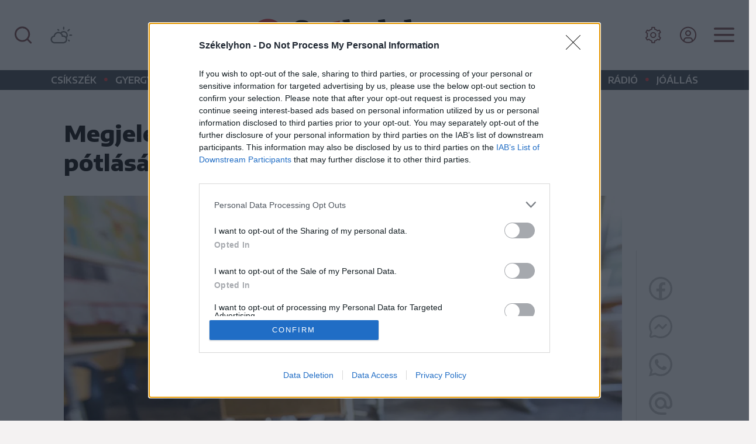

--- FILE ---
content_type: text/html; charset=utf-8
request_url: https://szekelyhon.ro/aktualis/megjelent-az-elso-terv-a-kepessegfelmerok-potlasara-kozben-folytatodik-a-sztrajk
body_size: 37524
content:
<!DOCTYPE html>
<html lang="hu">

<head>
    <meta charset="UTF-8">
    <meta http-equiv="X-UA-Compatible" content="IE=edge">
    <meta name="viewport" content="width=device-width, initial-scale=1.0">
    <title>Megjelent az első terv a képességfelmérők pótlására, közben folytatódik a sztrájk</title>
    <meta name="description" content="Május 30-án és 31-én tartják meg a hatodikosok országos képességfelmérő vizsgáját, amelyet az eredeti ütemterv szerint ezen a héten szerdán és csütörtökön kellett volna megszervezni – közölte kedden a tanügyminisztérium." />
    <meta name="keywords" content="május,30-án,31-én,tartják,hatodikosok,országos,képességfelmérő,vizsgáját,amelyet,eredeti,ütemterv,szerint,ezen,héten,szerdán,csütörtökön,kellett,volna,megszervezni,közölte,kedden,tanügyminisztérium.," />
    <meta name="color-scheme" content="light dark">
    <link id="bootstrapst" rel="stylesheet" href="https://cdn.jsdelivr.net/npm/bootstrap@5.0.2/dist/css/bootstrap.min.css">
          <link href="https://szekelyhon.ro/template/szekelyhon_new/css/light_mode.css?v=2" rel="stylesheet">
        <link href="https://szekelyhon.ro/template/szekelyhon_new/css/szekely_v35.css?v=2" rel="stylesheet">
    <link href="https://szekelyhon.ro/template/szekelyhon_new/css/szekely_resp_v17.css?v=3" rel="stylesheet">
    <link rel="stylesheet" href="https://cdn.jsdelivr.net/npm/bootstrap-icons@1.6.0/font/bootstrap-icons.css">
    <link rel="stylesheet" href="https://cdnjs.cloudflare.com/ajax/libs/bootstrap-datepicker/1.9.0/css/bootstrap-datepicker.css" />
    <!-- <link rel="stylesheet" type="text/css" href="https://cdn.szekelyhon.ro/admin/client-template/css/selectize.bootstrap5.css" /> -->
    <link rel="shortcut icon" href="https://szekelyhon.ro/template/szekelyhon_new/images/fav.ico" />
    <link rel="preconnect" href="https://fonts.googleapis.com">
    <link rel="preconnect" href="https://fonts.gstatic.com" crossorigin>
    <link href="https://fonts.googleapis.com/css2?family=Roboto+Slab:wght@100;200;300;400;500;600;700;800;900&display=swap" rel="stylesheet">
    <link href="https://fonts.googleapis.com/css2?family=Encode+Sans+Expanded:wght@100;200;300;400;500;600;700;800;900&family=Encode+Sans+Semi+Expanded:wght@100;200;300;400;500;600;700;800;900&display=swap" rel="stylesheet">
    <link rel="stylesheet" href="https://cdn.szekelyhon.ro/admin/client-template/css/cocoen.min.css">
          <link rel="stylesheet" href="https://cdn.szekelyhon.ro/admin/client-template/css/photoswipe.css">
      <link rel="stylesheet" href="https://cdn.szekelyhon.ro/admin/client-template/css/default-skin/default-skin.css">
        <link rel="stylesheet" href="https://cdnjs.cloudflare.com/ajax/libs/font-awesome/4.7.0/css/font-awesome.min.css">

    <script>
     dataLayer = [];
     window.dataLayer = window.dataLayer || [];
function gtag(){dataLayer.push(arguments);}

window.gtag('consent', 'default', {
  ad_storage: 'denied',
  analytics_storage: 'denied',
  ad_user_data: 'denied',
  ad_personalization: 'denied',
  functionality_storage: 'denied',
  personalization_storage: 'denied',
  security_storage: 'denied'
});

    </script>
        <meta property="og:image" content="https://cdn.szekelyhon.ro/csik/aktualis/2014/07_junius/nn_nyolcadikosok-orszagos-felmerese-vn-006.jpg" />
    <meta property="og:image:width" content="" />
    <meta property="og:image:height" content="" />
        <meta property="og:url" content="https://szekelyhon.ro/aktualis/megjelent-az-elso-terv-a-kepessegfelmerok-potlasara-kozben-folytatodik-a-sztrajk" />
    <meta property="og:type" content="article" />
    <meta property="og:title" content="Megjelent az első terv a képességfelmérők pótlására, közben folytatódik a sztrájk" />
    <meta property="og:description" content="Május 30-án és 31-én tartják meg a hatodikosok országos képességfelmérő vizsgáját, amelyet az eredeti ütemterv szerint ezen a héten szerdán és csütörtökön kellett volna megszervezni – közölte kedden a tanügyminisztérium." />

    <meta name="twitter:card" content="summary_large_image"/>
    <meta name="twitter:title" content="Megjelent az első terv a képességfelmérők pótlására, közben folytatódik a sztrájk"/>
    <meta name="twitter:description" content="Május 30-án és 31-én tartják meg a hatodikosok országos képességfelmérő vizsgáját, amelyet az eredeti ütemterv szerint ezen a héten szerdán és csütörtökön kellett volna megszervezni – közölte kedden a tanügyminisztérium."/>
    <meta name="twitter:site" content="@szekelyhon"/>
    <meta name="twitter:image" content="https://cdn.szekelyhon.ro/csik/aktualis/2014/07_junius/nn_nyolcadikosok-orszagos-felmerese-vn-006.jpg"/>
    <meta name="twitter:creator" content="@szekelyhon"/>

        <link rel="canonical" href="https://szekelyhon.ro/aktualis/megjelent-az-elso-terv-a-kepessegfelmerok-potlasara-kozben-folytatodik-a-sztrajk" />
    <meta name="robots" content="ALL" />
   <meta name="robots" content="index, follow, max-image-preview:large" />
        <link href="https://szekelyhon.ro/rss/szekelyhon_hirek.xml" rel="alternate" type="application/rss+xml" title="Székelyhon.ro - Hírek" />
    <script src="https://ajax.googleapis.com/ajax/libs/jquery/3.6.0/jquery.min.js"></script>
    <script src='https://cdn.szekelyhon.ro/admin/client-template/js/js_cookie.js'></script>
        <script type="text/javascript">
 
    $(document).ready(function() {
         
       $('.extlink').click(function() {
         var titles = $(this).attr('title').split('|');
         dataLayer.push({
           "event": "externallinkclick",
           "page_type": titles[0],
           "content_name": titles[1],
           "login": "no",
                      "newsletter": "no",
           "subscription": "no"
        });
       });
       $('#elofizetes_d').click(function() {
         dataLayer.push({
            "event": "subscritionclick",
              "page_type": "subscription",
              "content_type": "subscription",
              "login": "no",
                            "newsletter": "no",
              "subscription": "no"
         });
       });
       $('#elofizetes_m').click(function() {
         dataLayer.push({
            "event": "subscritionclick",
              "page_type": "subscription",
              "content_type": "subscription",
              "login": "no",
                            "newsletter": "no",
              "subscription": "no"
         });
       });

    });
    </script>
    <script>
        dataLayer.push({
      "event": "articlevisit",
      "page_type": "article",
      "page_title": "Megjelent az első terv a képességfelmérők pótlására, közben folytatódik a sztrájk",
      "content_type": ["Aktuális"],
      "content_tag": ["Oktatás","Tanügy"],
      "keywords": ["Oktatás","Tanügy"],
      "author": ["Székelyhon"],
      "post_id": "447272",
                  "publication_date": "20230523",
      "character_number": "7067",
                  "login": "no",
            "newsletter": "no",
      "subscription": "no"
      });
        </script>
    <!-- Google Tag Manager -->
    <script>(function(w,d,s,l,i){w[l]=w[l]||[];w[l].push({'gtm.start':
    new Date().getTime(),event:'gtm.js'});var f=d.getElementsByTagName(s)[0],
    j=d.createElement(s),dl=l!='dataLayer'?'&l='+l:'';j.async=true;j.src=
    'https://www.googletagmanager.com/gtm.js?id='+i+dl;f.parentNode.insertBefore(j,f);
    })(window,document,'script','dataLayer','GTM-5J2NSF8');</script>
    <!-- End Google Tag Manager -->
    <script async='async' src='https://www.googletagservices.com/tag/js/gpt.js'></script>
    <script>
      var googletag = googletag || {};
      googletag.cmd = googletag.cmd || [];
      var slotsToLoad = []; 
    </script>

    <script>
      function getUrlParameter(name) {
        const urlParams = new URLSearchParams(window.location.search);
        return urlParams.get(name);
      }

      googletag.cmd.push(function() {
        const adPreviewValue = getUrlParameter('ad_preview');
        if (adPreviewValue) {
          googletag.pubads().setTargeting('ad_preview', adPreviewValue);
        }
        googletag.pubads().setRequestNonPersonalizedAds(1);
        googletag.pubads().collapseEmptyDivs();
        googletag.pubads().enableSingleRequest();
        googletag.pubads().disableInitialLoad();
        googletag.enableServices();
      });
    </script>
    <script async src="https://pagead2.googlesyndication.com/pagead/js/adsbygoogle.js?client=ca-pub-8457965141330677" crossorigin="anonymous"></script>
</head>

<body class="background">
<script>
var ad = document.createElement('div');
ad.id = 'AdSense';
ad.className = 'AdSense';
ad.style.display = 'block';
ad.style.position = 'absolute';
ad.style.top = '-1px';
ad.style.height = '1px';
document.body.appendChild(ad);
</script>

<!-- Google Tag Manager (noscript) -->
<noscript><iframe src="https://www.googletagmanager.com/ns.html?id=GTM-5J2NSF8"
height="0" width="0" style="display:none;visibility:hidden"></iframe></noscript>
<!-- End Google Tag Manager (noscript) -->

  <div id="fb-root"></div>
  <script>(function(d, s, id) {
    var js, fjs = d.getElementsByTagName(s)[0];
    if (d.getElementById(id)) return;
    js = d.createElement(s); js.id = id;
    js.src = "//connect.facebook.net/hu_HU/all.js#xfbml=1";
    fjs.parentNode.insertBefore(js, fjs);
  }(document, 'script', 'facebook-jssdk'));</script>

  
  <div class="supreme-container">
    <header class="fejlec">
        <div class="container-fluid fej d-flex  align-items-center justify-content-between">
                    <div class="negyzet d-lg-none"></div>
                      <div class="search d-none d-lg-block kereses">
                <button class="btn btn-link" type="button" title="Keresés" data-bs-toggle="modal" data-bs-target="#searchmodal">
                  <svg width="30" height="30" viewBox="0 0 30 30" fill="none" xmlns="http://www.w3.org/2000/svg">
                  <path d="M28.7742 27.0606L23.3638 21.6939C25.464 19.0753 26.481 15.7516 26.2058 12.4062C25.9307 9.06081 24.3842 5.94796 21.8844 3.70776C19.3846 1.46756 16.1214 0.270276 12.766 0.362094C9.41054 0.453911 6.21778 1.82785 3.84423 4.20141C1.47067 6.57496 0.0967332 9.76771 0.00491599 13.1232C-0.0869013 16.4786 1.11038 19.7417 3.35059 22.2415C5.59079 24.7413 8.70363 26.2878 12.049 26.563C15.3945 26.8382 18.7182 25.8211 21.3367 23.721L26.7034 29.0877C26.839 29.2243 27.0003 29.3328 27.178 29.4069C27.3557 29.4809 27.5463 29.519 27.7388 29.519C27.9313 29.519 28.1219 29.4809 28.2997 29.4069C28.4774 29.3328 28.6387 29.2243 28.7742 29.0877C29.0371 28.8157 29.184 28.4523 29.184 28.0741C29.184 27.6959 29.0371 27.3325 28.7742 27.0606V27.0606ZM13.1555 23.721C11.1365 23.721 9.16279 23.1223 7.48403 22.0006C5.80528 20.8789 4.49685 19.2845 3.72421 17.4192C2.95156 15.5539 2.74941 13.5013 3.1433 11.5211C3.53719 9.54089 4.50944 7.72194 5.9371 6.29428C7.36476 4.86661 9.18371 3.89436 11.1639 3.50047C13.1442 3.10658 15.1967 3.30874 17.062 4.08139C18.9274 4.85403 20.5217 6.16246 21.6434 7.84121C22.7651 9.51996 23.3638 11.4936 23.3638 13.5127C23.3638 16.2201 22.2883 18.8166 20.3739 20.731C18.4594 22.6455 15.8629 23.721 13.1555 23.721V23.721Z" fill="#784445"/>
                  </svg>
                </button>

                <button class="btn btn-link" type="button" title="Időjárás" onclick="location.href='https://szekelyhon.ro/cimke/idojaras';">
                  <svg  width="38" height="30" version="1.1" id="Layer_1" xmlns="http://www.w3.org/2000/svg" xmlns:xlink="http://www.w3.org/1999/xlink" x="0px" y="0px"
                     viewBox="0 0 38.1 30" style="enable-background:new 0 0 38.1 30;" xml:space="preserve">
                  <path class="st0" d="M0.5,22.5c0,1.2,0.3,2.4,0.9,3.4s1.4,1.9,2.5,2.5c1,0.6,2.2,0.9,3.4,0.9h14.9c1.2,0,2.4-0.3,3.4-0.9
                    c1-0.6,1.9-1.4,2.5-2.5c0.6-1,0.9-2.2,0.9-3.4c0-0.9-0.2-1.8-0.6-2.7c1-1.3,1.6-2.8,1.6-4.5c0-1-0.2-1.9-0.6-2.8
                    c-0.4-0.9-0.9-1.6-1.5-2.3c-0.6-0.6-1.4-1.2-2.3-1.5C24.7,8.2,23.8,8,22.8,8c-2,0-3.8,0.8-5.3,2.4c-1.1-0.6-2.3-0.9-3.7-0.9
                    c-1.9,0-3.6,0.6-5.1,1.8s-2.4,2.7-2.9,4.6C4.2,16.3,3,17.1,2,18.3C1,19.5,0.5,21,0.5,22.5z M2.9,22.5c0-1.2,0.4-2.1,1.2-3
                    s1.7-1.3,2.9-1.5l0.7,0c0.2,0,0.3-0.1,0.3-0.2L8,17.1c0.2-1.5,0.8-2.7,1.9-3.7c1.1-1,2.4-1.5,3.9-1.5c1.5,0,2.8,0.5,3.9,1.5
                    c1.1,1,1.7,2.2,1.9,3.7l0.1,0.8c0,0.2,0.1,0.2,0.3,0.2h2.2c1.2,0,2.3,0.4,3.1,1.3c0.9,0.9,1.3,1.9,1.3,3.1c0,1.3-0.4,2.3-1.3,3.2
                    c-0.9,0.9-1.9,1.3-3.1,1.3H7.3c-1.2,0-2.2-0.4-3.1-1.3C3.3,24.8,2.9,23.8,2.9,22.5z M12.1,5.7c0,0.3,0.1,0.6,0.3,0.9l0.9,0.9
                    c0.3,0.3,0.6,0.4,0.9,0.3c0.3,0,0.5-0.1,0.8-0.4c0.2-0.2,0.3-0.5,0.3-0.9c0-0.3-0.1-0.6-0.4-0.8l-0.8-0.9c-0.2-0.2-0.5-0.3-0.8-0.3
                    c-0.3,0-0.6,0.1-0.9,0.3C12.2,5.1,12.1,5.3,12.1,5.7z M19.4,11.8c0.9-0.9,2.1-1.4,3.4-1.4c1.4,0,2.5,0.5,3.5,1.4
                    c0.9,0.9,1.4,2.1,1.4,3.4c0,0.9-0.2,1.7-0.7,2.5c-1.3-1.3-2.9-2-4.8-2h-0.4C21.4,14.3,20.6,13,19.4,11.8z M21.7,4.5
                    c0,0.4,0.1,0.6,0.3,0.9c0.2,0.2,0.5,0.3,0.8,0.3c0.4,0,0.6-0.1,0.9-0.3c0.2-0.2,0.3-0.5,0.3-0.9V1.7c0-0.3-0.1-0.6-0.3-0.8
                    s-0.5-0.3-0.8-0.3c-0.3,0-0.6,0.1-0.8,0.3c-0.2,0.2-0.3,0.5-0.3,0.8V4.5z M29.2,7.6c0,0.4,0.1,0.6,0.3,0.9c0.3,0.2,0.6,0.3,0.9,0.3
                    c0.2,0,0.5-0.1,0.8-0.3l2-2c0.2-0.2,0.3-0.5,0.3-0.9c0-0.3-0.1-0.6-0.3-0.8c-0.2-0.2-0.5-0.3-0.8-0.3c-0.3,0-0.6,0.1-0.8,0.3l-2,2
                    C29.3,7.1,29.2,7.3,29.2,7.6z M30.3,23.9c0,0.3,0.1,0.6,0.3,0.9l0.9,0.9c0.2,0.2,0.5,0.3,0.8,0.3c0.3,0,0.6-0.1,0.8-0.3
                    s0.3-0.5,0.3-0.9c0-0.3-0.1-0.6-0.3-0.8l-0.9-0.9c-0.2-0.2-0.5-0.3-0.8-0.3c-0.3,0-0.6,0.1-0.8,0.3C30.4,23.3,30.3,23.6,30.3,23.9z
                     M32.3,15.2c0,0.3,0.1,0.6,0.4,0.8c0.2,0.2,0.5,0.3,0.8,0.3h2.8c0.3,0,0.6-0.1,0.8-0.3c0.2-0.2,0.3-0.5,0.3-0.8
                    c0-0.3-0.1-0.6-0.3-0.8c-0.2-0.2-0.5-0.3-0.8-0.3h-2.8c-0.3,0-0.6,0.1-0.8,0.3C32.5,14.7,32.3,14.9,32.3,15.2z"/>
                  </svg>
                </button>

            </div>
                          <div class="logo align-self-center">
               
                
                                      <a href="https://szekelyhon.ro/">
                      <img class="img-fluid logo" id="main_logo" src="https://cdn.szekelyhon.ro/admin/client-template/images/szekelyhon-logo.svg" width="450" height="61" data-params='https://cdn.szekelyhon.ro/admin/client-template/images/szekelyhon-logo.svg|https://cdn.szekelyhon.ro/admin/client-template/template/szekelyhon_new/images/szekelyhon-logo-white.svg' alt="szekelyhon"> 
                      </a>
                                  
              </div>
                        <div class="menu d-flex align-items-center">
              <button class="login d-none d-lg-inline btn dropdown-toggle dropdown-menu_login" title="Beállítások" data-bs-toggle="dropdown" data-bs-auto-close="true" aria-expanded="false">
                <svg xmlns="http://www.w3.org/2000/svg" xmlns:xlink="http://www.w3.org/1999/xlink" aria-hidden="true" role="img" width="30" height="30" preserveAspectRatio="xMidYMid meet" viewBox="0 0 512 512"><path fill="#784445" d="M245.151 168a88 88 0 1 0 88 88a88.1 88.1 0 0 0-88-88zm0 144a56 56 0 1 1 56-56a56.063 56.063 0 0 1-56 56z"/><path fill="#784445" d="M464.7 322.319l-31.77-26.153a193.081 193.081 0 0 0 0-80.332l31.77-26.153a19.941 19.941 0 0 0 4.606-25.439l-32.612-56.483a19.936 19.936 0 0 0-24.337-8.73l-38.561 14.447a192.038 192.038 0 0 0-69.54-40.192l-6.766-40.571A19.936 19.936 0 0 0 277.762 16H212.54a19.937 19.937 0 0 0-19.728 16.712l-6.762 40.572a192.03 192.03 0 0 0-69.54 40.192L77.945 99.027a19.937 19.937 0 0 0-24.334 8.731L21 164.245a19.94 19.94 0 0 0 4.61 25.438l31.767 26.151a193.081 193.081 0 0 0 0 80.332l-31.77 26.153A19.942 19.942 0 0 0 21 347.758l32.612 56.483a19.937 19.937 0 0 0 24.337 8.73l38.562-14.447a192.03 192.03 0 0 0 69.54 40.192l6.762 40.571A19.937 19.937 0 0 0 212.54 496h65.222a19.936 19.936 0 0 0 19.728-16.712l6.763-40.572a192.038 192.038 0 0 0 69.54-40.192l38.564 14.449a19.938 19.938 0 0 0 24.334-8.731l32.609-56.487a19.939 19.939 0 0 0-4.6-25.436zm-50.636 57.12l-48.109-18.024l-7.285 7.334a159.955 159.955 0 0 1-72.625 41.973l-10 2.636L267.6 464h-44.89l-8.442-50.642l-10-2.636a159.955 159.955 0 0 1-72.625-41.973l-7.285-7.334l-48.117 18.024L53.8 340.562l39.629-32.624l-2.7-9.973a160.9 160.9 0 0 1 0-83.93l2.7-9.972L53.8 171.439l22.446-38.878l48.109 18.024l7.285-7.334a159.955 159.955 0 0 1 72.625-41.973l10-2.636L222.706 48H267.6l8.442 50.642l10 2.636a159.955 159.955 0 0 1 72.625 41.973l7.285 7.334l48.109-18.024l22.447 38.877l-39.629 32.625l2.7 9.972a160.9 160.9 0 0 1 0 83.93l-2.7 9.973l39.629 32.623z"/></svg>
              </button>
                              <button class="login d-none d-lg-inline btn" title="Bejelentkezés" aria-expanded="false" onclick="location.href='https://szekelyhon.ro/bejelentkezes';">
                  <svg width="30" height="30" viewBox="0 0 28 27" fill="none" xmlns="http://www.w3.org/2000/svg">
                  <path d="M14 5.85718C13.0729 5.85718 12.1666 6.1321 11.3958 6.64716C10.6249 7.16223 10.0241 7.89432 9.66932 8.75085C9.31453 9.60738 9.2217 10.5499 9.40257 11.4592C9.58344 12.3685 10.0299 13.2037 10.6854 13.8592C11.341 14.5148 12.1762 14.9612 13.0855 15.1421C13.9948 15.323 14.9373 15.2302 15.7938 14.8754C16.6504 14.5206 17.3824 13.9198 17.8975 13.1489C18.4126 12.3781 18.6875 11.4718 18.6875 10.5447C18.6875 9.30148 18.1936 8.10919 17.3146 7.23011C16.4355 6.35104 15.2432 5.85718 14 5.85718ZM14 13.3572C13.4437 13.3572 12.9 13.1922 12.4375 12.8832C11.9749 12.5741 11.6145 12.1349 11.4016 11.621C11.1887 11.1071 11.133 10.5416 11.2415 9.99599C11.3501 9.45042 11.6179 8.94928 12.0113 8.55594C12.4046 8.1626 12.9057 7.89474 13.4513 7.78622C13.9969 7.6777 14.5624 7.7334 15.0763 7.94627C15.5902 8.15914 16.0295 8.51962 16.3385 8.98214C16.6476 9.44465 16.8125 9.98842 16.8125 10.5447C16.8118 11.2904 16.5152 12.0053 15.9879 12.5326C15.4606 13.0599 14.7457 13.3564 14 13.3572Z" fill="#784445"/>
                  <path d="M14 0.232178C11.4041 0.232178 8.86654 1.00195 6.70815 2.44414C4.54975 3.88633 2.86749 5.93618 1.87409 8.33446C0.880687 10.7327 0.620768 13.3717 1.1272 15.9177C1.63363 18.4637 2.88367 20.8024 4.71923 22.638C6.55479 24.4735 8.89345 25.7236 11.4394 26.23C13.9854 26.7364 16.6244 26.4765 19.0227 25.4831C21.421 24.4897 23.4709 22.8074 24.913 20.649C26.3552 18.4906 27.125 15.9531 27.125 13.3572C27.121 9.87743 25.737 6.54134 23.2764 4.08079C20.8158 1.62023 17.4798 0.236148 14 0.232178V0.232178ZM8.37501 23.0856V21.7947C8.37575 21.049 8.67231 20.334 9.19959 19.8068C9.72688 19.2795 10.4418 18.9829 11.1875 18.9822H16.8125C17.5582 18.9829 18.2731 19.2795 18.8004 19.8068C19.3277 20.334 19.6243 21.049 19.625 21.7947V23.0856C17.918 24.0824 15.9767 24.6076 14 24.6076C12.0233 24.6076 10.082 24.0824 8.37501 23.0856V23.0856ZM21.4925 21.7253C21.4738 20.4956 20.9728 19.3225 20.0974 18.4587C19.222 17.5948 18.0423 17.1095 16.8125 17.1072H11.1875C9.95768 17.1095 8.77798 17.5948 7.90259 18.4587C7.0272 19.3225 6.52619 20.4956 6.50751 21.7253C4.80741 20.2073 3.6085 18.2086 3.06954 15.9941C2.53057 13.7795 2.67697 11.4534 3.48935 9.32392C4.30174 7.1944 5.74177 5.36187 7.61879 4.06896C9.49581 2.77605 11.7213 2.08376 14.0005 2.08376C16.2797 2.08376 18.5051 2.77605 20.3822 4.06896C22.2592 5.36187 23.6992 7.1944 24.5116 9.32392C25.324 11.4534 25.4704 13.7795 24.9314 15.9941C24.3924 18.2086 23.1935 20.2073 21.4934 21.7253H21.4925Z" fill="#784445"/>
                  </svg>
                </button>
                                <div class="dropdown-menu dropdown-menu_login">
                  <div class="container p-0 pt-3 pb-3">
                      <div class="section row justify-content-center">
                        <div class="col-lg-3 text-center">
                            Olvasási mód:<br />
                            <div class="btn-group">
                              <a href="" id="sunmode" class="btn btn-primary settxtcolor1 active" aria-current="page"><img src="https://cdn.szekelyhon.ro/admin/client-template/template/szekelyhon_new/images/sun.svg" alt="Világos mód" /></a>
                              <a href="" id="darkmode" class="btn btn-primary settxtcolor2"><img src="https://cdn.szekelyhon.ro/admin/client-template/template/szekelyhon_new/images/dark.svg" alt="Sötét mód" /></a>
                            </div>

                        </div>
                        <div class="col-lg-3 text-center">
                              Betűméret:<br />
                              <div class="btn-group">
                                <a href="" id="downsize" class="btn btn-primary settxtsize1 active" aria-current="page">a</a>
                                <a href="" id="upsize" class="btn btn-primary settxtsize2">a</a>
                              </div>
                        </div>
                        </div>
                      </div>
                  </div>

                <button class="btn btn-link d-none d-lg-block dropdown-toggle" title="Menü" data-bs-toggle="dropdown" data-bs-auto-close="true" aria-expanded="false">
                  <svg width="35" height="25" viewBox="0 0 35 25" fill="none" xmlns="http://www.w3.org/2000/svg">
                  <path d="M0 2.10718C0 1.64305 0.184374 1.19793 0.512563 0.869741C0.840752 0.541553 1.28587 0.357178 1.75 0.357178H33.25C33.7141 0.357178 34.1592 0.541553 34.4874 0.869741C34.8156 1.19793 35 1.64305 35 2.10718C35 2.57131 34.8156 3.01643 34.4874 3.34461C34.1592 3.6728 33.7141 3.85718 33.25 3.85718H1.75C1.28587 3.85718 0.840752 3.6728 0.512563 3.34461C0.184374 3.01643 0 2.57131 0 2.10718V2.10718Z" fill="#784445"/>
                  <path d="M0 12.6633C0 12.1992 0.184374 11.7541 0.512563 11.4259C0.840752 11.0977 1.28587 10.9133 1.75 10.9133H33.25C33.7141 10.9133 34.1592 11.0977 34.4874 11.4259C34.8156 11.7541 35 12.1992 35 12.6633C35 13.1275 34.8156 13.5726 34.4874 13.9008C34.1592 14.229 33.7141 14.4133 33.25 14.4133H1.75C1.28587 14.4133 0.840752 14.229 0.512563 13.9008C0.184374 13.5726 0 13.1275 0 12.6633V12.6633Z" fill="#784445"/>
                  <path d="M1.75 21.4692C1.28587 21.4692 0.840752 21.6536 0.512563 21.9818C0.184374 22.31 0 22.7551 0 23.2192C0 23.6834 0.184374 24.1285 0.512563 24.4567C0.840752 24.7849 1.28587 24.9692 1.75 24.9692H33.25C33.7141 24.9692 34.1592 24.7849 34.4874 24.4567C34.8156 24.1285 35 23.6834 35 23.2192C35 22.7551 34.8156 22.31 34.4874 21.9818C34.1592 21.6536 33.7141 21.4692 33.25 21.4692H1.75Z" fill="#784445"/>
                  </svg>
                </button>
                <div class="dropdown-menu">
                  <div class="container p-0 pt-3 pb-3">
                      <div class="section row">
                        <div class="col-lg-4 col-12">
                          <div class="col-megamenu">
                            <h6 class="title">Rovatok</h6>
                            <ul class="list-unstyled">
                              <li><a href="https://szekelyhon.ro/cimke/csikszek">Csíkszék</a></li>
                              <li><a href="https://szekelyhon.ro/cimke/gyergyoszek">Gyergyószék</a></li>
                              <li><a href="https://szekelyhon.ro/cimke/haromszek">Háromszék</a></li>
                              <li><a href="https://szekelyhon.ro/cimke/marosszek">Marosszék</a></li>
                              <li><a href="https://szekelyhon.ro/cimke/udvarhelyszek">Udvarhelyszék</a></li>
                              <li><a href="https://szekelyhon.ro/vilag">Világ</a></li>
                              <li><a href="https://sport.szekelyhon.ro" target="_blank" title="Székely Sport|Főoldal" class="extlink" rel="noopener noreferrer">Sport</a></li>
                              <li><a href="https://szekelyhon.ro/liget">Liget</a></li>
                              <li><a href="https://szekelyhon.ro/cimke/idojaras">Időjárás</a></li>
                            </ul>
                          </div>  <!-- col-megamenu.// -->
                        </div><!-- end col-3 -->
                        <div class="col-lg-4 col-12">
                          <div class="col-megamenu">
                           <h6 class="title">MédiaTár</h6>
                            <ul class="list-unstyled">
                              <li><a href="https://www.youtube.com/channel/UCZx_aYjFIfVGlrzVt8aNH-g" target="_blank" title="Youtube" class="extlink" rel="noopener noreferrer">Médiatér YouTube-csatorna</a></li>
                              <li><a href="https://szekelyhon.ro/podcast">Aktuális podcast</a></li>
                              <li><a href="https://szekelyhon.ro/podcast?op=2">Hangadó podcast</a></li>
                              <li><a href="https://szekelyhon.ro/podcast?op=5">Nézőpont podcast</a></li>
                              <li><a href="https://szekelyhon.ro/template/szekelyhon_new/radio.php" target="_blank" rel="noopener noreferrer">Rádió GaGa</a></li>
                            </ul>

                            <h6 class="title">Szolgáltatások</h6>
                            <ul class="list-unstyled">
                              <!--<li><a href="https://szekelyhon.ro/elofizetes/" aria-label="Előfizetés" target="_blank" rel="noopener noreferrer">Előfizetés</a></li>-->
                              <li><a href="https://hirdetes.szekelyhon.ro/" aria-label="Apróhirdetés" target="_blank" title="Apróhirdetés" class="extlink" rel="noopener noreferrer">Apróhirdetés</a></li>
                              <li><a href="https://joallas.ro" aria-label="Jóállás" target="_blank" title="Jóállás" class="extlink" rel="noopener noreferrer">Jóállás</a></li>
                              <!--<li><a href="https://cs.photoprintit.com/web/85017215/" aria-label="Cewe" target="_blank" rel="noopener noreferrer">Cewe fotókidolgozás</a></li>-->
                              <li><a href="mailto:reklam@primapress.ro" title="Médiaajánlat" class="extlink" rel="noopener noreferrer">Médiaajánlat</a></li>
                            </ul>
                          </div>  <!-- col-megamenu.// -->
                        </div><!-- end col-3 -->
                        <div class="col-lg-4 col-12">
                          <div class="col-megamenu">
                           <h6 class="title">Médiatér alkalmazás</h6>
                            <div class="lg-flex justify-content-left mediaimg" style="padding: 5px 0 30px;">
                            <a href="https://apps.apple.com/ro/app/id1564082937?utm_source=szekelyhon&utm_medium=referral&utm_campaign=app_letoltes&utm_content=lablec" target="_blank" title="Médiatér alkalmazás" class="extlink" rel="noopener noreferrer"><img src="https://cdn.szekelyhon.ro/admin/client-template/images/appstore.svg" loading="lazy" alt="App Store" style="margin-left:0;margin-bottom:10px;margin-right:10px;" /></a>
                            <a href="https://play.google.com/store/apps/details?id=com.eme.mediater&utm_source=szekelyhon&utm_medium=referral&utm_campaign=app_letoltes&utm_content=lablec" target="_blank" title="Médiatér alkalmazás" class="extlink" rel="noopener noreferrer"><img src="https://cdn.szekelyhon.ro/admin/client-template/images/googleplay.svg" loading="lazy" alt="Google Play" style="margin-left:0;margin-bottom:10px;margin-right:10px;" /></a>
                            </div>

                            <h6 class="title"> Rádió GaGa alkalmazás</h6>
                            <div class="lg-flex justify-content-left mediaimg" style="padding: 5px 0 30px;">
                              <a href="https://apps.apple.com/us/app/r%C3%A1di%C3%B3-gaga/id6502638655?utm_source=szekelyhon&utm_medium=referral&utm_campaign=app_letoltes&utm_content=lablec" target="_blank" title="Rádió GaGa alkalmazás" class="extlink" rel="noopener noreferrer"><img src="https://cdn.szekelyhon.ro/admin/client-template/images/appstore.svg" loading="lazy" alt="App Store" style="margin-left:0;margin-bottom:10px;margin-right:10px;"></a>
                              <a href="https://play.google.com/store/apps/details?id=ro.mediater.radiogaga&utm_source=szekelyhon&utm_medium=referral&utm_campaign=app_letoltes&utm_content=lablec" target="_blank" title="Rádió GaGa alkalmazás" class="extlink" rel="noopener noreferrer"><img src="https://cdn.szekelyhon.ro/admin/client-template/images/googleplay.svg" loading="lazy" alt="Google Play" style="margin-left:0;margin-bottom:10px;margin-right:10px;"></a>
                            </div>

                            <div class="d-flex align-items-center social">
                              <a href="https://www.facebook.com/szekelyhon" aria-label="Facebook" target="_blank" title="Facebook" class="extlink" rel="noopener noreferrer"><img src="https://cdn.szekelyhon.ro/admin/client-template/template/szekelyhon_new/images/menu_social_facebook.svg" alt="Facebook" /></a>
                              <a href="https://www.instagram.com/szekelyhon/" aria-label="Instagram" target="_blank" title="Instagram" class="extlink" rel="noopener noreferrer"><img src="https://cdn.szekelyhon.ro/admin/client-template/template/szekelyhon_new/images/menu_social_instagram.svg" alt="Instagram" /></a>
                              <a href="https://www.youtube.com/channel/UCZx_aYjFIfVGlrzVt8aNH-g" aria-label="Youtube" title="Youtube" class="extlink" target="_blank" rel="noopener noreferrer"><img src="https://cdn.szekelyhon.ro/admin/client-template/template/szekelyhon_new/images/menu_social_youtube.svg" alt="YouTube" /></a>
                              <a href="https://twitter.com/szekelyhon" aria-label="Twitter" target="_blank" title="Twitter" class="extlink" rel="noopener noreferrer"><img src="https://cdn.szekelyhon.ro/admin/client-template/template/szekelyhon_new/images/menu_social_twitter.svg" alt="Twitter" /></a>
                              <a href="https://www.tiktok.com/@szekelyhon" aria-label="TikTok" target="_blank" title="TikTok" class="extlink" rel="noopener noreferrer"><img src="https://cdn.szekelyhon.ro/admin/client-template/template/szekelyhon_new/images/menu_social_tiktok.svg" alt="TikTok" /></a>
                              <a href="https://szekelyhon.ro/static/rss-csatornak" aria-label="RSS"><img src="https://cdn.szekelyhon.ro/admin/client-template/template/szekelyhon_new/images/menu_social_rss.svg" alt="RSS" /></a>
                            </div>
                          </div>  <!-- col-megamenu.// -->
                        </div>
                      </div>
                    </div>
                  </div><!-- end row -->
                </div> <!-- dropdown-mega-menu.// -->

                    <button class="btn btn-link d-lg-none d-block mobilebtn" type="button" data-bs-toggle="offcanvas" data-bs-target="#menuM">
                      <svg width="50" height="50" viewBox="0 0 50 50" fill="none" xmlns="http://www.w3.org/2000/svg">
                      <path d="M25 15.625C26.7259 15.625 28.125 14.2259 28.125 12.5C28.125 10.7741 26.7259 9.375 25 9.375C23.2741 9.375 21.875 10.7741 21.875 12.5C21.875 14.2259 23.2741 15.625 25 15.625Z" fill="#DF3D3F"/>
                      <path d="M25 28.125C26.7259 28.125 28.125 26.7259 28.125 25C28.125 23.2741 26.7259 21.875 25 21.875C23.2741 21.875 21.875 23.2741 21.875 25C21.875 26.7259 23.2741 28.125 25 28.125Z" fill="#DF3D3F"/>
                      <path d="M25 40.625C26.7259 40.625 28.125 39.2259 28.125 37.5C28.125 35.7741 26.7259 34.375 25 34.375C23.2741 34.375 21.875 35.7741 21.875 37.5C21.875 39.2259 23.2741 40.625 25 40.625Z" fill="#DF3D3F"/>
                      </svg>
                </button>
            </div>

        <nav class="helyseg ">
            <div class="scroll-menu text-menu container-fluid scrolling-wrapper">
                <button class="d-lg-none d-inline husznegy btn" data-bs-toggle="offcanvas" data-bs-target="#menuM2">24H</button>
                <a href="https://szekelyhon.ro/cimke/csikszek" >Csíkszék</a><span class="bullet">•</span>
                <a href="https://szekelyhon.ro/cimke/gyergyoszek" >Gyergyószék</a><span class="bullet">•</span>
                <a href="https://szekelyhon.ro/cimke/haromszek" >Háromszék</a><span class="bullet">•</span>
                <a href="https://szekelyhon.ro/cimke/marosszek" >Marosszék</a><span class="bullet">•</span>
                <a href="https://szekelyhon.ro/cimke/udvarhelyszek" >Udvarhelyszék</a><span class="bullet">•</span>
                <a href="https://szekelyhon.ro/vilag" >Világ</a><span class="bullet">•</span>
                <a href="https://sport.szekelyhon.ro" target="_blank" title="Székely Sport|Főoldal" class="extlink" rel="noopener noreferrer">Sport</a><span class="bullet">•</span>
                <a href="https://szekelyhon.ro/liget" >Liget</a><span class="bullet">•</span>
                <a href="https://szekelyhon.ro/template/szekelyhon_new/radio.php" target="_blank" rel="noopener noreferrer">Rádió</a><span class="bullet">•</span>
                <a href="https://joallas.ro" target="_blank" rel="noopener noreferrer">Jóállás</a>
            </div>
        </nav>
<!--Menu-Mobil-->
        <div class="offcanvas offcanvas-end" tabindex="-1" id="menuM">
            <div class="offcanvas-header d-flex justify-content-center">
              <form action="https://szekelyhon.ro/kereses" method="get">
                <div class="input-group mobilsrcgr">
                  <input type="text" name="src_words" class="form-control mobilsearch" placeholder="Keresés" aria-label="Keresés" aria-describedby="button-search-mobile">
                  <button class="btn btn-outline-secondary searchbtn2" type="submit" id="button-search-mobile"><svg width="22" height="22" viewBox="0 0 30 30" fill="none" xmlns="http://www.w3.org/2000/svg">
                  <path d="M28.7742 27.0606L23.3638 21.6939C25.464 19.0753 26.481 15.7516 26.2058 12.4062C25.9307 9.06081 24.3842 5.94796 21.8844 3.70776C19.3846 1.46756 16.1214 0.270276 12.766 0.362094C9.41054 0.453911 6.21778 1.82785 3.84423 4.20141C1.47067 6.57496 0.0967332 9.76771 0.00491599 13.1232C-0.0869013 16.4786 1.11038 19.7417 3.35059 22.2415C5.59079 24.7413 8.70363 26.2878 12.049 26.563C15.3945 26.8382 18.7182 25.8211 21.3367 23.721L26.7034 29.0877C26.839 29.2243 27.0003 29.3328 27.178 29.4069C27.3557 29.4809 27.5463 29.519 27.7388 29.519C27.9313 29.519 28.1219 29.4809 28.2997 29.4069C28.4774 29.3328 28.6387 29.2243 28.7742 29.0877C29.0371 28.8157 29.184 28.4523 29.184 28.0741C29.184 27.6959 29.0371 27.3325 28.7742 27.0606V27.0606ZM13.1555 23.721C11.1365 23.721 9.16279 23.1223 7.48403 22.0006C5.80528 20.8789 4.49685 19.2845 3.72421 17.4192C2.95156 15.5539 2.74941 13.5013 3.1433 11.5211C3.53719 9.54089 4.50944 7.72194 5.9371 6.29428C7.36476 4.86661 9.18371 3.89436 11.1639 3.50047C13.1442 3.10658 15.1967 3.30874 17.062 4.08139C18.9274 4.85403 20.5217 6.16246 21.6434 7.84121C22.7651 9.51996 23.3638 11.4936 23.3638 13.5127C23.3638 16.2201 22.2883 18.8166 20.3739 20.731C18.4594 22.6455 15.8629 23.721 13.1555 23.721V23.721Z" fill="#784445"/>
                  </svg></button>
                </div>
              </form>
              <button type="button" class="btn-close" data-bs-dismiss="offcanvas" aria-label="Bezárás" name="search"></button>
            </div>
            <div class="offcanvas-body">


                <div class="d-flex justify-content-between">
                    <button class="btn gomb_menu gomb1 active" onclick="openMenu_tab('Aktualis','gomb1')"><svg  width="47" height="47"  xmlns="http://www.w3.org/2000/svg" xmlns:xlink="http://www.w3.org/1999/xlink" viewBox="0 0 47 47" style="enable-background:new 0 0 47 47;" xml:space="preserve">
                    <style type="text/css">
                      .st0{fill-rule:evenodd;clip-rule:evenodd;fill:#784445;}
                    </style>
                    <path class="st0" d="M23.5,0.4C10.7,0.4,0.4,10.8,0.4,23.6s10.4,23.2,23.2,23.2s23.2-10.4,23.2-23.2S36.3,0.4,23.5,0.4z M37.4,36.4
                      c-1.3,2.3-4.2,4.4-6.9,4.3c-1.3-0.1-2.7-0.4-3.8-1.1c-0.9-0.6-1.7-1.2-2.5-1.9c0,0-0.1-0.1-0.1-0.1c-0.1,0.1-0.2,0.1-0.3,0.2
                      C17,44.3,9.1,33.5,11,34.1c1.7,0.5,3.5,0.4,5.2-0.2c1.8-0.7,4.1-2.7,6.1-1c0.7,0.6,1.7,1.9,2,1.9c0.1,0,0.2-0.1,0.3-0.2
                      c3.7-3.3,4.6-1.3,6.6,0.1c2.2,1.5,3.6,1,6.2,0.8C37.8,35.5,37.7,36,37.4,36.4z M39.5,26.5c-3.3,5.3-14.7-0.3-18.1-2.4
                      c-2.6-1.6-6.2-3.8-9.2-5.3c-0.1,0.3-0.1,0.6-0.2,0.8c-0.5,2.2-3.9,1.3-4.9-0.3c-0.6-1.1-0.4-2.3,1.4-1.9c1.2,0.4,2.4,0.8,3.6,1.4
                      c0.6-2.7,2.2-8,5.5-10.5c4.6-3.5,5.2-1.1,8-0.3c0.8,0.2,1.8-0.4,2.7-0.3c4.8,0.1,6,10.5,5.3,13.8C36.7,21,41.9,22.7,39.5,26.5z"/>
                    </svg></button>
                    <button class="btn gomb_menu gomb2" onclick="openMenu_tab('Login','gomb2')"><svg width="47" height="47" viewBox="0 0 47 47" fill="none" xmlns="http://www.w3.org/2000/svg">
                    <path d="M23.5 11.75C22.0475 11.75 20.6277 12.1807 19.42 12.9876C18.2124 13.7946 17.2711 14.9415 16.7153 16.2834C16.1594 17.6253 16.014 19.1019 16.2974 20.5264C16.5807 21.951 17.2801 23.2595 18.3072 24.2866C19.3342 25.3136 20.6428 26.013 22.0673 26.2964C23.4919 26.5798 24.9684 26.4343 26.3103 25.8785C27.6522 25.3227 28.7992 24.3814 29.6061 23.1737C30.413 21.966 30.8437 20.5462 30.8437 19.0938C30.8437 17.1461 30.07 15.2782 28.6928 13.9009C27.3156 12.5237 25.4477 11.75 23.5 11.75ZM23.5 23.5C22.6285 23.5 21.7766 23.2416 21.052 22.7574C20.3274 22.2732 19.7627 21.5851 19.4292 20.7799C19.0957 19.9748 19.0084 19.0889 19.1784 18.2341C19.3484 17.3794 19.7681 16.5943 20.3843 15.9781C21.0005 15.3618 21.7857 14.9422 22.6404 14.7722C23.4951 14.6021 24.3811 14.6894 25.1862 15.0229C25.9913 15.3564 26.6795 15.9212 27.1637 16.6458C27.6478 17.3704 27.9062 18.2223 27.9062 19.0938C27.9051 20.262 27.4405 21.3821 26.6144 22.2082C25.7883 23.0342 24.6682 23.4988 23.5 23.5Z" fill="#DE3435"/>
                    <path d="M23.5 2.9375C19.4331 2.9375 15.4575 4.14347 12.076 6.40291C8.69456 8.66234 6.05901 11.8738 4.50268 15.6311C2.94636 19.3884 2.53915 23.5228 3.33256 27.5115C4.12597 31.5003 6.08436 35.1642 8.96007 38.0399C11.8358 40.9156 15.4997 42.874 19.4884 43.6674C23.4771 44.4608 27.6116 44.0536 31.3689 42.4973C35.1262 40.9409 38.3376 38.3054 40.5971 34.9239C42.8565 31.5424 44.0625 27.5669 44.0625 23.5C44.0562 18.0484 41.8878 12.8219 38.033 8.96699C34.1781 5.11212 28.9516 2.94372 23.5 2.9375ZM14.6875 38.7412V36.7188C14.6886 35.5505 15.1532 34.4304 15.9793 33.6044C16.8054 32.7783 17.9255 32.3137 19.0937 32.3125H27.9062C29.0745 32.3137 30.1945 32.7783 31.0206 33.6044C31.8467 34.4304 32.3113 35.5505 32.3125 36.7188V38.7412C29.6381 40.3028 26.5968 41.1257 23.5 41.1257C20.4031 41.1257 17.3618 40.3028 14.6875 38.7412ZM35.2382 36.6101C35.2089 34.6836 34.424 32.8456 33.0526 31.4923C31.6811 30.139 29.8329 29.3786 27.9062 29.375H19.0937C17.167 29.3786 15.3188 30.139 13.9473 31.4923C12.5759 32.8456 11.791 34.6836 11.7617 36.6101C9.09822 34.2318 7.21993 31.1006 6.37556 27.6311C5.53118 24.1616 5.76054 20.5175 7.03327 17.1812C8.306 13.845 10.5621 10.974 13.5027 8.94846C16.4434 6.9229 19.9299 5.83832 23.5007 5.83832C27.0715 5.83832 30.558 6.9229 33.4987 8.94846C36.4393 10.974 38.6954 13.845 39.9681 17.1812C41.2408 20.5175 41.4702 24.1616 40.6258 27.6311C39.7815 31.1006 37.9032 34.2318 35.2397 36.6101H35.2382Z" fill="#DE3435"/>
                    </svg></button>
                    <button class="btn gomb_menu gomb3" onclick="openMenu_tab('Settings','gomb3')"><svg width="46" height="46" viewBox="0 0 46 46" fill="none" xmlns="http://www.w3.org/2000/svg">
                    <path d="M26.4883 42.1667H19.5117C19.0745 42.1668 18.6505 42.0174 18.3099 41.7434C17.9693 41.4694 17.7326 41.0872 17.6391 40.6602L16.859 37.0492C15.8184 36.5932 14.8316 36.023 13.9169 35.3491L10.396 36.4703C9.97925 36.6032 9.52957 36.5896 9.12165 36.4317C8.71373 36.2737 8.3721 35.981 8.1535 35.6021L4.6575 29.5627C4.4412 29.1834 4.36 28.742 4.4272 28.3106C4.4944 27.8792 4.70601 27.4834 5.02742 27.1879L7.75867 24.6963C7.63446 23.5676 7.63446 22.4286 7.75867 21.2999L5.02742 18.814C4.70556 18.5184 4.49366 18.1222 4.42645 17.6904C4.35924 17.2586 4.44071 16.8168 4.6575 16.4373L8.14584 10.3941C8.36443 10.0152 8.70606 9.72248 9.11398 9.56454C9.52191 9.4066 9.97158 9.39294 10.3883 9.52584L13.9093 10.6471C14.3769 10.3021 14.8638 9.98009 15.3659 9.68876C15.8508 9.41659 16.3492 9.16934 16.859 8.94893L17.641 5.34176C17.7341 4.91472 17.9703 4.53233 18.3106 4.25798C18.6508 3.98363 19.0746 3.8338 19.5117 3.83334H26.4883C26.9254 3.8338 27.3492 3.98363 27.6894 4.25798C28.0297 4.53233 28.2659 4.91472 28.359 5.34176L29.1487 8.95084C29.6853 9.18851 30.2105 9.45493 30.7184 9.75201C31.1918 10.0261 31.6499 10.327 32.0907 10.6509L35.6136 9.52968C36.0301 9.39727 36.4793 9.41117 36.8868 9.56909C37.2943 9.727 37.6356 10.0194 37.8542 10.3979L41.3425 16.4412C41.7872 17.2213 41.6338 18.2083 40.9726 18.8159L38.2413 21.3076C38.3655 22.4363 38.3655 23.5752 38.2413 24.7039L40.9726 27.1956C41.6338 27.8051 41.7872 28.7903 41.3425 29.5703L37.8542 35.6136C37.6356 35.9925 37.2939 36.2852 36.886 36.4432C36.4781 36.6011 36.0284 36.6147 35.6117 36.4818L32.0907 35.3606C31.1768 36.034 30.1906 36.6036 29.1506 37.0588L28.359 40.6602C28.2655 41.0869 28.0291 41.4688 27.6889 41.7428C27.3487 42.0168 26.9251 42.1663 26.4883 42.1667ZM22.9923 15.3333C20.959 15.3333 19.009 16.1411 17.5712 17.5789C16.1334 19.0166 15.3257 20.9667 15.3257 23C15.3257 25.0333 16.1334 26.9834 17.5712 28.4212C19.009 29.8589 20.959 30.6667 22.9923 30.6667C25.0257 30.6667 26.9757 29.8589 28.4135 28.4212C29.8513 26.9834 30.659 25.0333 30.659 23C30.659 20.9667 29.8513 19.0166 28.4135 17.5789C26.9757 16.1411 25.0257 15.3333 22.9923 15.3333Z" fill="#DF3D3F"/>
                    </svg></button>
                </div>
                <div id="Aktualis" class="menu_tab container">
                    <div class="menu_tab_elem">
                        <h3 class="p mobiltitle">Rovatok</h3>
                        <ul class="list-unstyled mobmenuli">
                          <li><a href="https://szekelyhon.ro/cimke/csikszek">Csíkszék</a></li>
                          <li><a href="https://szekelyhon.ro/cimke/gyergyoszek">Gyergyószék</a></li>
                          <li><a href="https://szekelyhon.ro/cimke/haromszek">Háromszék</a></li>
                          <li><a href="https://szekelyhon.ro/cimke/marosszek">Marosszék</a></li>
                          <li><a href="https://szekelyhon.ro/cimke/udvarhelyszek">Udvarhelyszék</a></li>
                          <li><a href="https://szekelyhon.ro/vilag">Világ</a></li>
                          <li><a href="https://sport.szekelyhon.ro" target="_blank" title="Székely Sport|Főoldal" class="extlink" rel="noopener noreferrer">Sport</a></li>
                          <li><a href="https://szekelyhon.ro/liget">Liget</a></li>
                                                    <li><a href="https://szekelyhon.ro/cimke/idojaras">Időjárás</a></li>
                          <li><a href="https://szekelyhon.ro/template/szekelyhon_new/radio.php" target="_blank" rel="noopener noreferrer">Rádió</a></li>

                        </ul>

                    </div>
                    <div class="menu_tab_elem">
                        <h3 class="p mobiltitle">Szolgáltatások</h3>
                            <ul class="list-unstyled mobmenuli">
                              <!--<li><a href="https://szekelyhon.ro/elofizetes/" aria-label="Előfizetés" target="_blank" rel="noopener noreferrer">Előfizetés</a></li>-->
                              <li><a href="https://hirdetes.szekelyhon.ro/" aria-label="Apróhirdetés" target="_blank" title="Apróhirdetés" class="extlink" rel="noopener noreferrer">Apróhirdetés</a></li>
                              <li><a href="https://joallas.ro" aria-label="Jóállás" target="_blank" title="Jóállás" class="extlink" rel="noopener noreferrer">Jóállás</a></li>
                              <!--<li><a href="https://cs.photoprintit.com/web/85017215/" aria-label="Cewe" target="_blank" rel="noopener noreferrer">Cewe fotókidolgozás</a></li>-->
                              <li><a href="mailto:reklam@primapress.ro" title="Médiaajánlat" class="extlink" rel="noopener noreferrer">Médiaajánlat</a></li>
                            </ul>
                    </div>
                    <div class="menu_tab_elem">
                        <h3 class="p mobiltitle">Médiatár</h3>
                            <ul class="list-unstyled mobmenuli">
                              <li><a href="https://www.youtube.com/channel/UCZx_aYjFIfVGlrzVt8aNH-g" target="_blank" title="Youtube" class="extlink" rel="noopener noreferrer">Médiatér Youtube csatorna</a></li>
                              <li><a href="https://szekelyhon.ro/podcast">Aktuális podcast</a></li>
                              <li><a href="https://szekelyhon.ro/podcast?op=2">Hangadó podcast</a></li>
                              <li><a href="https://szekelyhon.ro/podcast?op=5">Nézőpont podcast</a></li>
                              <li><a href="https://szekelyhon.ro/template/szekelyhon_new/radio.php" target="_blank" rel="noopener noreferrer">Rádió GaGa</a></li>

                            </ul>
                    </div>
                    <div class="mediaimg2">

                      <div class="d-flex justify-content-center social align-items-center socialmob">
                      <a href="https://www.facebook.com/szekelyhon" target="_blank" title="Facebook" class="extlink" rel="noopener noreferrer"><svg width="35" height="35" viewBox="0 0 35 35" fill="none" xmlns="http://www.w3.org/2000/svg">
                      <path d="M17.5 0C7.85167 0 0 7.85167 0 17.5C0 27.1483 7.85167 35 17.5 35C27.1483 35 35 27.1483 35 17.5C35 7.85167 27.1483 0 17.5 0ZM17.5 2.91667C25.5719 2.91667 32.0833 9.42813 32.0833 17.5C32.0869 20.9912 30.835 24.3673 28.5561 27.0121C26.2773 29.657 23.1234 31.3942 19.67 31.9069V21.7525H23.8233L24.4752 17.5335H19.67V15.2294C19.67 13.4794 20.246 11.9233 21.8838 11.9233H24.516V8.2425C24.0538 8.17979 23.0752 8.04417 21.226 8.04417C17.3644 8.04417 15.101 10.0829 15.101 14.7292V17.5335H11.1315V21.7525H15.101V31.8704C11.6955 31.3099 8.60014 29.5568 6.36809 26.9243C4.13605 24.2918 2.91271 20.9514 2.91667 17.5C2.91667 9.42813 9.42813 2.91667 17.5 2.91667Z" fill="#F4F2F2"/>
                      </svg></a>
                      <a href="https://www.instagram.com/szekelyhon/" target="_blank" title="Instagram" class="extlink" rel="noopener noreferrer"><svg width="35" height="35" viewBox="0 0 35 35" fill="none" xmlns="http://www.w3.org/2000/svg">
                      <path fill-rule="evenodd" clip-rule="evenodd" d="M10.2852 0.105C12.1514 0.0190909 12.7464 0 17.5 0C22.2536 0 22.8486 0.0206818 24.7132 0.105C26.5777 0.189318 27.8505 0.486818 28.9641 0.917955C30.1302 1.35864 31.1882 2.0475 32.0632 2.93841C32.9541 3.81182 33.6414 4.86818 34.0805 6.03591C34.5132 7.14955 34.8091 8.42227 34.895 10.2836C34.9809 12.153 35 12.748 35 17.5C35 22.2536 34.9793 22.8486 34.895 24.7148C34.8107 26.5761 34.5132 27.8489 34.0805 28.9625C33.6414 30.1304 32.9529 31.1885 32.0632 32.0632C31.1882 32.9541 30.1302 33.6414 28.9641 34.0805C27.8505 34.5132 26.5777 34.8091 24.7164 34.895C22.8486 34.9809 22.2536 35 17.5 35C12.7464 35 12.1514 34.9793 10.2852 34.895C8.42386 34.8107 7.15114 34.5132 6.0375 34.0805C4.86965 33.6413 3.81153 32.9529 2.93682 32.0632C2.04651 31.1892 1.35755 30.1316 0.917955 28.9641C0.486818 27.8505 0.190909 26.5777 0.105 24.7164C0.0190909 22.847 0 22.252 0 17.5C0 12.7464 0.0206818 12.1514 0.105 10.2868C0.189318 8.42227 0.486818 7.14955 0.917955 6.03591C1.3582 4.86831 2.04769 3.81073 2.93841 2.93682C3.81188 2.04671 4.86893 1.35775 6.03591 0.917955C7.14955 0.486818 8.42227 0.190909 10.2836 0.105H10.2852ZM24.5716 3.255C22.7261 3.17068 22.1725 3.15318 17.5 3.15318C12.8275 3.15318 12.2739 3.17068 10.4284 3.255C8.72136 3.33295 7.79545 3.61773 7.17818 3.85795C6.36205 4.17614 5.77818 4.55318 5.16568 5.16568C4.58507 5.73054 4.13824 6.41818 3.85795 7.17818C3.61773 7.79545 3.33295 8.72136 3.255 10.4284C3.17068 12.2739 3.15318 12.8275 3.15318 17.5C3.15318 22.1725 3.17068 22.7261 3.255 24.5716C3.33295 26.2786 3.61773 27.2045 3.85795 27.8218C4.13795 28.5807 4.585 29.2695 5.16568 29.8343C5.73045 30.415 6.41932 30.862 7.17818 31.142C7.79545 31.3823 8.72136 31.667 10.4284 31.745C12.2739 31.8293 12.8259 31.8468 17.5 31.8468C22.1741 31.8468 22.7261 31.8293 24.5716 31.745C26.2786 31.667 27.2045 31.3823 27.8218 31.142C28.638 30.8239 29.2218 30.4468 29.8343 29.8343C30.415 29.2695 30.862 28.5807 31.142 27.8218C31.3823 27.2045 31.667 26.2786 31.745 24.5716C31.8293 22.7261 31.8468 22.1725 31.8468 17.5C31.8468 12.8275 31.8293 12.2739 31.745 10.4284C31.667 8.72136 31.3823 7.79545 31.142 7.17818C30.8239 6.36205 30.4468 5.77818 29.8343 5.16568C29.2694 4.58511 28.5818 4.13829 27.8218 3.85795C27.2045 3.61773 26.2786 3.33295 24.5716 3.255ZM15.2648 22.8948C16.5131 23.4144 17.9031 23.4845 19.1974 23.0932C20.4917 22.7018 21.6099 21.8733 22.3612 20.749C23.1125 19.6248 23.4501 18.2746 23.3164 16.929C23.1828 15.5835 22.5861 14.3261 21.6284 13.3716C21.0179 12.7614 20.2797 12.2942 19.4669 12.0036C18.6541 11.713 17.787 11.6063 16.9281 11.691C16.0691 11.7757 15.2396 12.0498 14.4992 12.4936C13.7589 12.9374 13.1262 13.5398 12.6466 14.2575C12.1671 14.9752 11.8526 15.7902 11.7258 16.644C11.5991 17.4978 11.6632 18.3691 11.9136 19.1951C12.164 20.0212 12.5944 20.7814 13.1739 21.4211C13.7533 22.0609 14.4674 22.5642 15.2648 22.8948ZM11.1395 11.1395C11.9748 10.3043 12.9664 9.64171 14.0577 9.18967C15.1491 8.73762 16.3188 8.50496 17.5 8.50496C18.6812 8.50496 19.8509 8.73762 20.9423 9.18967C22.0336 9.64171 23.0252 10.3043 23.8605 11.1395C24.6957 11.9748 25.3583 12.9664 25.8103 14.0577C26.2624 15.1491 26.495 16.3188 26.495 17.5C26.495 18.6812 26.2624 19.8509 25.8103 20.9423C25.3583 22.0336 24.6957 23.0252 23.8605 23.8605C22.1736 25.5474 19.8856 26.495 17.5 26.495C15.1144 26.495 12.8264 25.5474 11.1395 23.8605C9.45265 22.1736 8.50496 19.8856 8.50496 17.5C8.50496 15.1144 9.45265 12.8264 11.1395 11.1395ZM28.49 9.84455C28.697 9.64929 28.8627 9.41449 28.9773 9.15405C29.0919 8.89361 29.1531 8.61281 29.1573 8.3283C29.1614 8.04378 29.1084 7.76133 29.0014 7.49765C28.8945 7.23398 28.7357 6.99445 28.5345 6.79324C28.3333 6.59204 28.0938 6.43325 27.8301 6.32628C27.5664 6.21931 27.2839 6.16633 26.9994 6.17047C26.7149 6.17462 26.4341 6.23581 26.1737 6.35043C25.9132 6.46504 25.6784 6.63074 25.4832 6.83773C25.1034 7.24027 24.8955 7.77497 24.9036 8.3283C24.9117 8.88163 25.1351 9.41004 25.5264 9.80134C25.9177 10.1926 26.4461 10.416 26.9994 10.4241C27.5528 10.4322 28.0875 10.2243 28.49 9.84455Z" fill="#F4F2F2"/>
                      </svg></a>
                      <a href="https://www.youtube.com/channel/UCZx_aYjFIfVGlrzVt8aNH-g" title="Youtube" class="extlink" target="_blank" rel="noopener noreferrer"><svg width="35" height="29" viewBox="0 0 35 29" fill="none" xmlns="http://www.w3.org/2000/svg">
                      <path d="M30.8105 5.74125C30.6775 5.21975 30.2995 4.826 29.8672 4.70525C29.1025 4.49 25.375 4 17.5 4C9.625 4 5.901 4.49 5.12925 4.70525C4.70225 4.82425 4.32425 5.218 4.1895 5.74125C3.99875 6.48325 3.5 9.593 3.5 14.5C3.5 19.407 3.99875 22.515 4.1895 23.2605C4.3225 23.7803 4.7005 24.174 5.131 24.293C5.901 24.51 9.625 25 17.5 25C25.375 25 29.1007 24.51 29.8708 24.2948C30.2978 24.1758 30.6758 23.782 30.8105 23.2587C31.0013 22.5167 31.5 19.4 31.5 14.5C31.5 9.6 31.0013 6.485 30.8105 5.74125ZM34.2002 4.8715C35 7.99 35 14.5 35 14.5C35 14.5 35 21.01 34.2002 24.1285C33.7557 25.8523 32.4555 27.2085 30.8088 27.667C27.818 28.5 17.5 28.5 17.5 28.5C17.5 28.5 7.18725 28.5 4.19125 27.667C2.5375 27.2015 1.239 25.847 0.79975 24.1285C5.96046e-08 21.01 0 14.5 0 14.5C0 14.5 5.96046e-08 7.99 0.79975 4.8715C1.24425 3.14775 2.5445 1.7915 4.19125 1.333C7.18725 0.5 17.5 0.5 17.5 0.5C17.5 0.5 27.818 0.5 30.8088 1.333C32.4625 1.7985 33.761 3.153 34.2002 4.8715ZM14 20.625V8.375L24.5 14.5L14 20.625Z" fill="#F4F2F2"/>
                      </svg></a>
                      <a href="https://twitter.com/szekelyhon" target="_blank" title="Twitter" class="extlink" rel="noopener noreferrer"><svg width="35" height="35" viewBox="0 0 35 35" fill="none" xmlns="http://www.w3.org/2000/svg">
                      <path d="M17.5 31.5C21.213 31.5 24.774 30.025 27.3995 27.3995C30.025 24.774 31.5 21.213 31.5 17.5C31.5 13.787 30.025 10.226 27.3995 7.60051C24.774 4.975 21.213 3.5 17.5 3.5C13.787 3.5 10.226 4.975 7.60051 7.60051C4.975 10.226 3.5 13.787 3.5 17.5C3.5 21.213 4.975 24.774 7.60051 27.3995C10.226 30.025 13.787 31.5 17.5 31.5ZM17.5 35C7.83475 35 0 27.1652 0 17.5C0 7.83475 7.83475 0 17.5 0C27.1652 0 35 7.83475 35 17.5C35 27.1652 27.1652 35 17.5 35Z" fill="#F4F2F2"/>
                      <path d="M26.25 12.1573C25.606 12.4373 24.9147 12.6298 24.1885 12.7138C24.9305 12.2763 25.4975 11.5833 25.767 10.759C25.0599 11.1711 24.2885 11.461 23.485 11.6165C23.147 11.2623 22.7404 10.9806 22.29 10.7886C21.8396 10.5967 21.3549 10.4985 20.8653 10.5C18.8825 10.5 17.276 12.0838 17.276 14.035C17.276 14.3115 17.3075 14.581 17.3688 14.84C15.9466 14.7725 14.5541 14.4092 13.2801 13.7735C12.0062 13.1377 10.8787 12.2434 9.96975 11.1475C9.65049 11.6849 9.48239 12.2987 9.48325 12.9238C9.48325 14.1488 10.1185 15.2338 11.081 15.8655C10.5113 15.8477 9.95376 15.696 9.4535 15.4228V15.4665C9.45891 16.2881 9.7489 17.0824 10.2741 17.7141C10.7993 18.3459 11.5273 18.7761 12.334 18.9315C11.8044 19.0716 11.2502 19.0919 10.7118 18.991C10.9465 19.6978 11.3954 20.3139 11.9963 20.7539C12.5972 21.1939 13.3201 21.4359 14.0647 21.4463C12.7872 22.4307 11.2186 22.9626 9.60575 22.9583C9.317 22.9583 9.03175 22.9408 8.75 22.9093C10.3958 23.951 12.3042 24.5028 14.252 24.5C20.8565 24.5 24.4668 19.1135 24.4668 14.441L24.4545 13.9825C25.1585 13.4878 25.7669 12.8693 26.25 12.1573Z" fill="#F4F2F2"/>
                      </svg></a>
                      <a href="https://szekelyhon.ro/static/rss-csatornak"><svg width="35" height="35" viewBox="0 0 35 35" fill="none" xmlns="http://www.w3.org/2000/svg">
                      <path d="M5 0C4.33696 0 3.70107 0.263392 3.23223 0.732233C2.76339 1.20107 2.5 1.83696 2.5 2.5C2.5 3.16304 2.76339 3.79893 3.23223 4.26777C3.70107 4.73661 4.33696 5 5 5C18.8075 5 30 16.1925 30 30C30 30.663 30.2634 31.2989 30.7322 31.7678C31.2011 32.2366 31.837 32.5 32.5 32.5C33.163 32.5 33.7989 32.2366 34.2678 31.7678C34.7366 31.2989 35 30.663 35 30C35 13.4325 21.5675 0 5 0Z" fill="#F4F2F2"/>
                      <path d="M2.5 15C2.5 14.337 2.76339 13.7011 3.23223 13.2322C3.70107 12.7634 4.33696 12.5 5 12.5C9.64129 12.5 14.0925 14.3437 17.3744 17.6256C20.6563 20.9075 22.5 25.3587 22.5 30C22.5 30.663 22.2366 31.2989 21.7678 31.7678C21.2989 32.2366 20.663 32.5 20 32.5C19.337 32.5 18.7011 32.2366 18.2322 31.7678C17.7634 31.2989 17.5 30.663 17.5 30C17.5 26.6848 16.183 23.5054 13.8388 21.1612C11.4946 18.817 8.31521 17.5 5 17.5C4.33696 17.5 3.70107 17.2366 3.23223 16.7678C2.76339 16.2989 2.5 15.663 2.5 15Z" fill="#F4F2F2"/>
                      <path d="M0 30C0 28.6739 0.526784 27.4021 1.46447 26.4645C2.40215 25.5268 3.67392 25 5 25C6.32608 25 7.59785 25.5268 8.53553 26.4645C9.47322 27.4021 10 28.6739 10 30C10 31.3261 9.47322 32.5979 8.53553 33.5355C7.59785 34.4732 6.32608 35 5 35C3.67392 35 2.40215 34.4732 1.46447 33.5355C0.526784 32.5979 0 31.3261 0 30Z" fill="#F4F2F2"/>
                      </svg></a>
                      </div>

                      <div class="text-center">
                        <img id="mobilmediater" src="https://cdn.szekelyhon.ro/admin/client-template/template/szekelyhon_new/images/mediater-color.svg" data-params="https://cdn.szekelyhon.ro/admin/client-template/template/szekelyhon_new/images/mediater-color.svg|https://cdn.szekelyhon.ro/admin/client-template/template/szekelyhon_new/images/mediater.svg" alt="Médiatér" /> <br />

                        <a href="https://apps.apple.com/ro/app/id1564082937"><img src="https://cdn.szekelyhon.ro/admin/client-template/images/appstore.svg" alt="App Store" class="appi" /></a>
                        <a href="https://play.google.com/store/apps/details?id=com.eme.mediater"><img src="https://cdn.szekelyhon.ro/admin/client-template/images/googleplay.svg" alt="Google Play" class="appi" /></a>
                      </div>
                    </div>

                    </div>


                  <div id="Login" class="menu_tab container" style="display:none">
                    <div class="menu_tab_elem d-flex flex-column mobillogin">
                                            <!--LOGOUT-->
                      <h3 class="p mobiltitle">Bejelentkezés</h3>
                      <form action="https://szekelyhon.ro/bejelentkezes" method="post">
                                                <div class="mb-3">
                        <a class="btn facebook" href="https://www.facebook.com/v2.11/dialog/oauth?client_id=1124154127693553&amp;state=706308df2770bc35c8fd901873784691&amp;response_type=code&amp;sdk=php-sdk-5.6.2&amp;redirect_uri=https%3A%2F%2Fszekelyhon.ro%2Ffbconfig.php&amp;scope=email">Bejelentkezés Facebook-fiókkal</a>
                        </div>
                                                                        <div class="mb-4">
                        <a class="btn google" href="https://accounts.google.com/o/oauth2/auth?response_type=code&redirect_uri=https%3A%2F%2Fszekelyhon.ro%2Findex.php&client_id=318860768283-2qd7qecfvpqfi2t15n020mhlfsbs1p62.apps.googleusercontent.com&scope=email+profile&access_type=online&approval_prompt=auto">Bejelentkezés Google-fiókkal</a>
                        </div>
                                                <div class="mb-4 text-center">vagy</div>
                        <div class="mb-3">
                          <label for="u_name" class="form-label">E-mail-cím</label>
                          <input type="email" class="form-control" name="u_name" id="u_name">
                        </div>
                        <div class="mb-3">
                          <label for="log_pass" class="form-label">Jelszó</label>
                          <input type="password" name="log_pass" id="log_pass" class="form-control">
                        </div>
                        <div class="mb-3 mt-3 lostpass">
                          <a href="https://szekelyhon.ro/elfelejtettem-a-jelszavam">Elfelejtette a jelszavát?</a>
                        </div>

                        <div class="text-center">
                          <input type="hidden" name="go" value="1" />
                          <button type="submit" name="login" class="btn btn-primary szekelyhon-button login">Bejelentkezés</button>
                          <div class="mb-3 mt-3">
                            <a href="https://szekelyhon.ro/regisztracio-a-weboldara" class="reglink">Regisztráció</a>
                          </div>
                        </div>
                      </form>
                      <!--LOGIN-->
                                          </div>
                  </div>

                  <div id="Settings" class="menu_tab container" style="display:none">
                    <div class="menu_tab_elem setupmobile">
                      <h3 class="p mobiltitle">Beállítások</h3>
                      <div class="row">
                      <div class="col-6 settitlem d-flex align-items-center">

                          Olvasási mód:
                      </div>
                      <div class="col-6">
                          <div class="btn-group">
                            <a href="" id="sunmode2" class="btn btn-primary settxtcolor1 active" aria-current="page"><img src="https://cdn.szekelyhon.ro/admin/client-template/template/szekelyhon_new/images/sun.svg" alt="Világos mód" /></a>
                            <a href="" id="darkmode2" class="btn btn-primary settxtcolor2"><img src="https://cdn.szekelyhon.ro/admin/client-template/template/szekelyhon_new/images/dark.svg" alt="Sötét mód" /></a>
                          </div>

                      </div>
                    </div>
                    <div class="row secset">
                      <div class="col-6 settitlem d-flex align-items-center">

                            Betűméret:
                      </div>
                      <div class="col-6">
                            <div class="btn-group">
                              <a href="" id="downsize2" class="btn btn-primary settxtsize1 active" aria-current="page">a</a>
                              <a href="" id="upsize2" class="btn btn-primary settxtsize2">a</a>
                            </div>

                          </div>


                      </div>
                    </div>
                  </div>
            </div>
          </div>
          <div class="offcanvas offcanvas-start" tabindex="-1" id="menuM2">
            <div class="offcanvas-header">

              <button type="button" class="btn-close" data-bs-dismiss="offcanvas" aria-label="Bezárás"><img src="https://cdn.szekelyhon.ro/admin/client-template/template/szekelyhon_new/images/backarrow.svg" alt="Vissza" /></button>
            </div>
            <div class="offcanvas-body secbody">
            <div class="nav nav-pills" id="v-pills-tab2" role="tablist">
              <button class="nav-link active" id="v-pills-home-tab2x" data-bs-toggle="pill" data-bs-target="#v-pills-home2x" type="button" role="tab" aria-controls="v-pills-home2x" aria-selected="true">24h</button>
              <button class="nav-link" id="v-pills-profile-tab2x" data-bs-toggle="pill" data-bs-target="#v-pills-profile2x" type="button" role="tab" aria-controls="v-pills-profile2x" aria-selected="false">Legolvasottabb</button>
              <button class="nav-link" id="v-pills-messages-tab2x" data-bs-toggle="pill" data-bs-target="#v-pills-messages2x" type="button" role="tab" aria-controls="v-pills-messages2x" aria-selected="false">Legforróbb</button>
            </div>
            <div class="tab-content col-lg-10" id="v-pills-tabContent2">
              <div class="tab-pane fade show active" id="v-pills-home2x" role="tabpanel" aria-labelledby="v-pills-home-tab2x">
                                      <div class="hir">
                        <p class="ido px-2">23:42</p>
                        <p class="px-2 w a24c"><a href="https://szekelyhon.ro/kezilabda/kikapott-izlandtol-nem-visz-pontot-az-eb-kozepdontobe-a-magyar-kezicsapat">Kikapott Izlandtól, nem visz pontot az Eb-középdöntőbe a magyar kézicsapat</a></p>
                    </div>
                                      <div class="hir">
                        <p class="ido px-2">22:03</p>
                        <p class="px-2 w a24c"><a href="https://szekelyhon.ro/jegkorong/tobb-alapembere-nelkul-is-nyerni-tudott-bukarestben-a-csikszeredai-sportklub">Több alapembere nélkül is nyerni tudott Bukarestben a Csíkszeredai Sportklub</a></p>
                    </div>
                                      <div class="hir">
                        <p class="ido px-2">21:54</p>
                        <p class="px-2 w a24c"><a href="https://szekelyhon.ro/aktualis/haromszek/szemtol-szemben-a-polgarmesterrel-az-adougyi-lakossagi-forumon">Szemtől szemben a polgármesterrel az adóügyi lakossági fórumon</a></p>
                    </div>
                                      <div class="hir">
                        <p class="ido px-2">21:24</p>
                        <p class="px-2 w a24c"><a href="https://szekelyhon.ro/kezilabda/az-utolso-masodpercek-dontottek-vereseggel-bucsuzott-a-roman-csapat-a-kontinensviadaltol">Az utolsó másodpercek döntöttek, vereséggel búcsúzott a román kézicsapat a kontinensviadaltól</a></p>
                    </div>
                                      <div class=" align-items-center align-self-center hir_tobb2">
                        <a href="https://szekelyhon.ro/24-ora">» MÉG TÖBB FRISS HÍR</a>
                    </div>
              </div>
              <div class="tab-pane fade" id="v-pills-profile2x" role="tabpanel" aria-labelledby="v-pills-profile-tab2x">
                                  <div class="hir">
                      <p class="ido px-2"></p>
                      <p class="px-2 w a24c"><a href="https://szekelyhon.ro/aktualis/a-vilag-tulso-vegen-fogtak-el-a-ket-legkeresettebb-roman-bunozo-kozul-az-egyiket">A világ túlsó végén fogták el a két legkeresettebb román bűnöző közül az egyiket</a></p>
                  </div>
                                  <div class="hir">
                      <p class="ido px-2"></p>
                      <p class="px-2 w a24c"><a href="https://szekelyhon.ro/aktualis/csikszek/egy-ferfi-bomlasnak-indult-holttestet-talaltak-meg-egy-csikszeredai-lakasban">Egy férfi bomlásnak indult holttestét találták meg egy csíkszeredai lakásban</a></p>
                  </div>
                                  <div class="hir">
                      <p class="ido px-2"></p>
                      <p class="px-2 w a24c"><a href="https://szekelyhon.ro/aktualis/haromszek/gyilkossagot-jelentett-be-egy-fiu-de-a-rendorseg-hiaba-mozgositott-nagy-eroket">Gyilkosságot jelentett be egy fiú, de a rendőrség hiába mozgósított nagy erőket</a></p>
                  </div>
                                  <div class="hir">
                      <p class="ido px-2"></p>
                      <p class="px-2 w a24c"><a href="https://szekelyhon.ro/aktualis/kelemen-hunor-az-adoemelesrol-nem-talaltunk-mas-megoldast-elnezest-kell-kernunk-mindenkitol">Kelemen Hunor az adóemelésről: nem találtunk más megoldást, elnézést kell kérnünk mindenkitől</a></p>
                  </div>
                                  <div class="hir">
                      <p class="ido px-2"></p>
                      <p class="px-2 w a24c"><a href="https://szekelyhon.ro/aktualis/elszakadt-a-cerna-tobb-ezren-tuntettek-tegnap-este-a-megszoritasok-miatt">Elszakadt a cérna: több ezren tüntettek tegnap este a megszorítások miatt, könnygázt vetettek be a csendőrök</a></p>
                  </div>
                
              </div>
              <div class="tab-pane fade" id="v-pills-messages2x" role="tabpanel" aria-labelledby="v-pills-messages-tab2x">
                                  <div class="hir">
                      <p class="ido px-2"></p>
                      <p class="px-2 w a24c"><a href="https://szekelyhon.ro/aktualis/kelemen-hunor-az-adoemelesrol-nem-talaltunk-mas-megoldast-elnezest-kell-kernunk-mindenkitol">Kelemen Hunor az adóemelésről: nem találtunk más megoldást, elnézést kell kérnünk mindenkitől</a></p>
                  </div>
                                  <div class="hir">
                      <p class="ido px-2"></p>
                      <p class="px-2 w a24c"><a href="https://szekelyhon.ro/aktualis/uzentek-a-tiltakozok-a-sepsiszentgyorgyi-varosvezetesnek-nem-ertenek-egyet-a-helyi-adok-emelesevel-n-video">Üzentek a tiltakozók a sepsiszentgyörgyi városvezetésnek: nem értenek egyet a helyi adók emelésével – videó</a></p>
                  </div>
                                  <div class="hir">
                      <p class="ido px-2"></p>
                      <p class="px-2 w a24c"><a href="https://szekelyhon.ro/aktualis/iranyito-szerepet-kap-tanczos-barna-a-2026-os-koltsegvetes-elokesziteseben">Irányító szerepet kap Tánczos Barna a 2026-os költségvetés előkészítésében</a></p>
                  </div>
                                  <div class="hir">
                      <p class="ido px-2"></p>
                      <p class="px-2 w a24c"><a href="https://szekelyhon.ro/aktualis/utcara-vonulnanak-sepsiszentgyorgyon-az-adoemeles-miatt">Utcára vonulnának Sepsiszentgyörgyön az adóemelés miatt</a></p>
                  </div>
                                  <div class="hir">
                      <p class="ido px-2"></p>
                      <p class="px-2 w a24c"><a href="https://szekelyhon.ro/aktualis/nagyon-nem-akarodzik-elfogadni-a-kulonleges-nyugdijak-csokkenteset">Nagyon nem akaródzik elfogadni a különleges nyugdíjak csökkentését</a></p>
                  </div>
                
              </div>

            </div>
            </div>
          </div>

    </header>
<div class="container-fluid body p-0 pt-lg-4">
    <div class="d-none d-lg-block container-fluid reklam" id="addloc_1937">
    
				<div class="adds text-center ad-slot-container" id="h_bfd02c21ce9e7a713e29b2481e83b765">
					<div id="bfd02c21ce9e7a713e29b2481e83b765" class="ad-slot"></div>
					<div class="reklam_text">Hirdetés</div>
					</div>
					<script>
					googletag.cmd.push(function() {
						const slot = googletag.defineSlot('/21754940883/SZH22/Szekelyhon22//SZH_D_cikk-1_970x250', [[970, 90], [970, 250]], 'bfd02c21ce9e7a713e29b2481e83b765')
						.addService(googletag.pubads())
						.setTargeting('category', 'aktualis')
						.setTargeting('tag', 'oktatas')
						.setTargeting('author', 'szekelyhon')
						.setTargeting('url', 'https://szekelyhon.ro/aktualis/megjelent-az-elso-terv-a-kepessegfelmerok-potlasara-kozben-folytatodik-a-sztrajk');
						slotsToLoad.push(slot);
					});
					</script>  </div>
  

  <div class="section row" style="position: relative;;">
                <div class="container d-block d-lg-none reklam cikkreklam" id="addloc_1974">
        
				<div class="adds text-center ad-slot-container" id="h_66b3d859f144fb6376fb8ea52db89b72">
					<div id="66b3d859f144fb6376fb8ea52db89b72" class="ad-slot"></div>
					<div class="reklam_text">Hirdetés</div>
					</div>
					<script>
					googletag.cmd.push(function() {
						const slot = googletag.defineSlot('/21754940883/SZH22/Szekelyhon22//SZH_M_minden-oldal-1_300x250', [300, 250], '66b3d859f144fb6376fb8ea52db89b72')
						.addService(googletag.pubads())
						.setTargeting('category', '-')
						.setTargeting('tag', '-')
						.setTargeting('author', '-')
						.setTargeting('url', '-');
						slotsToLoad.push(slot);
					});
					</script>      </div>
          

    <div class="col-1 d-none d-lg-block"></div>
    <div class="col-lg-9 meret_78">
      <h1 class="k-cikkcim py-4">Megjelent az első terv a képességfelmérők pótlására, közben folytatódik a sztrájk </h1>
      
    
                       <div class="fokep"><img src="https://cdn.szekelyhon.ro/csik/aktualis/2014/07_junius/o_nyolcadikosok-orszagos-felmerese-vn-006.jpg"  alt="Május végén pótolnák a hatodikosok országos képességfelmérő vizsgáját. Képünk illusztráció &bullet;  Fotó: Veres Nándor" class="img-fluid" fetchpriority="high"></div>
                    <div>
        <div>
            <div class="container szoveg-cikk cikk_border szoveg_after">
              <p class="foto_alatt my-2">Május végén pótolnák a hatodikosok országos képességfelmérő vizsgáját. Képünk illusztráció</p>              <p class="foto_alatt2 my-2 text-uppercase">Fotó: Veres Nándor</p>            </div>
        </div>
      </div>    </div>
    <div class="col-lg-1 align-items-center d-none d-lg-block">
      <div class="megoszt d-flex flex-lg-column justify-content-around align-items-center">
        <a href="https://www.facebook.com/sharer/sharer.php?u=https://szekelyhon.ro/aktualis/megjelent-az-elso-terv-a-kepessegfelmerok-potlasara-kozben-folytatodik-a-sztrajk" target="_blank" rel="nofollow noopener noreferrer" onClick="window.open('https://www.facebook.com/sharer/sharer.php?u=https://szekelyhon.ro/aktualis/megjelent-az-elso-terv-a-kepessegfelmerok-potlasara-kozben-folytatodik-a-sztrajk','sharer','toolbar=0,status=0,width=580,height=325'); return false;"><img src="https://cdn.szekelyhon.ro/admin/client-template/template/szekelyhon_new/images/facebook.svg" alt="Megosztás Facebookon" /></a>
                  <a href="https://www.facebook.com/dialog/send?app_id=1124154127693553&amp;link=https://szekelyhon.ro/aktualis/megjelent-az-elso-terv-a-kepessegfelmerok-potlasara-kozben-folytatodik-a-sztrajk&amp;redirect_uri=https://szekelyhon.ro/" rel="nofollow noopener noreferrer"><img src="https://cdn.szekelyhon.ro/admin/client-template/template/szekelyhon_new/images/messenger.svg" alt="Küldés Facebook Messengeren" /></a>
                <a href="https://web.whatsapp.com/send?text=https://szekelyhon.ro/aktualis/megjelent-az-elso-terv-a-kepessegfelmerok-potlasara-kozben-folytatodik-a-sztrajk" data-action="share/whatsapp/share" rel="nofollow noopener noreferrer"><img src="https://cdn.szekelyhon.ro/admin/client-template/template/szekelyhon_new/images/whatsapp.svg" alt="Küldés WhatsAppon" /></a>
        <a href="mailto:?subject=Megjelent az első terv a képességfelmérők pótlására, közben folytatódik a sztrájk&body=Megjelent az első terv a képességfelmérők pótlására, közben folytatódik a sztrájk%0D%0A%0D%0ASzakt&aacute;rca: m&aacute;jus v&eacute;g&eacute;n tartan&aacute;k meg a hatodikosok orsz&aacute;gos k&eacute;pess&eacute;gfelm&eacute;rőj&eacute;t. Tan&uuml;gyi dolgoz&oacute;k: 150 ezerből kb. 70 ezer sztr&aacute;jkol, sőt k&eacute;szek utcai t&uuml;ntet&eacute;seket ...%0D%0A%0D%0Ahttps://szekelyhon.ro/aktualis/megjelent-az-elso-terv-a-kepessegfelmerok-potlasara-kozben-folytatodik-a-sztrajk" rel="nofollow noopener noreferrer"><img src="https://cdn.szekelyhon.ro/admin/client-template/template/szekelyhon_new/images/email.svg" alt="Küldés Emailben" /></a>

                            <a href="https://szekelyhon.ro/bejelentkezes?op=news&news_id=447272" id="447272" title="Cikk mentése"><svg width="31" height="40" viewBox="0 0 31 40" fill="none" xmlns="http://www.w3.org/2000/svg">
          <path d="M0 5.00008C0 3.67398 0.527001 2.40219 1.46507 1.46449C2.40314 0.526793 3.67543 0 5.00206 0L25.0103 0C26.3369 0 27.6092 0.526793 28.5473 1.46449C29.4853 2.40219 30.0124 3.67398 30.0124 5.00008V38.7506C30.0122 38.9767 29.9508 39.1986 29.8345 39.3925C29.7182 39.5865 29.5515 39.7453 29.3521 39.852C29.1527 39.9587 28.928 40.0094 28.7021 39.9986C28.4761 39.9878 28.2574 39.9159 28.069 39.7906L15.0062 32.753L1.9433 39.7906C1.75499 39.9159 1.53621 39.9878 1.31027 39.9986C1.08433 40.0094 0.859687 39.9587 0.66027 39.852C0.460854 39.7453 0.294131 39.5865 0.177858 39.3925C0.0615854 39.1986 0.000116849 38.9767 0 38.7506V5.00008ZM5.00206 2.50004C4.33874 2.50004 3.7026 2.76344 3.23356 3.23229C2.76453 3.70113 2.50103 4.33703 2.50103 5.00008V36.4156L14.3134 30.2105C14.5186 30.074 14.7597 30.0011 15.0062 30.0011C15.2527 30.0011 15.4937 30.074 15.699 30.2105L27.5113 36.4156V5.00008C27.5113 4.33703 27.2478 3.70113 26.7788 3.23229C26.3098 2.76344 25.6736 2.50004 25.0103 2.50004H5.00206Z" fill="#A9A5A5"/>
          </svg></a>
              </div>
    </div>

    <div class="col-lg-1 d-none d-lg-block"></div>

    <div class="col-1 d-none d-lg-block"></div>
    <div class="col-lg-7">


            <div class="container cikk_border outherlead boditextsize">
                  <p class="cikk-lead mb-3 szoveg_mobil">M&aacute;sodik napja tart az &aacute;ltal&aacute;nos sztr&aacute;jk a tan&uuml;gyben, &eacute;s egyelőre nem az l&aacute;tszik, hogy k&ouml;zeledne a megold&aacute;s. K&ouml;zben mindenki a maga frontj&aacute;n teszi, amit tennie kell.</p>            </div>

        <div class="container cikk_border border_bottom szoveg_mobil szerzosav">
          <div class="py-2 d-flex align-items-center">
                          <img src="https://cdn.szekelyhon.ro/avatars/39672.jpg?ts=1740737112"  alt="" class="kerek_kep">
                        <div class="d-flex flex-column">
                            <a href="https://szekelyhon.ro/szerzo/szekelyhon"><h3 class="px-1 px-lg-2  nev">Székelyhon</h3></a>
                            <div class="d-lg-flex datum_var_2">
                <p class="px-1 px-lg-2 mb-0"><svg width="15" height="15" viewBox="0 0 15 15" fill="none" xmlns="http://www.w3.org/2000/svg">
                <path d="M7.25 0C3.24593 0 0 3.24593 0 7.25C0 11.2541 3.24593 14.5 7.25 14.5C11.2541 14.5 14.5 11.2541 14.5 7.25C14.5 3.24593 11.2541 0 7.25 0ZM9.68915 2.26471C9.9017 2.26639 10.108 2.34478 10.2639 2.50068L11.4704 3.70672C11.8039 4.04023 11.7811 4.60214 11.4204 4.96371C11.0588 5.32531 10.496 5.3468 10.1634 5.01422L8.95735 3.80818C8.62384 3.47559 8.64716 2.91188 9.00786 2.55119C9.19949 2.35908 9.4483 2.26281 9.68915 2.26471ZM7.70129 3.85822L10.1138 6.2703L6.19317 10.19L3.78063 7.7775L7.70129 3.85822ZM3.15443 8.2343L5.69918 10.7791L2.51721 11.4163L3.15443 8.2343Z" fill="#727171"/>
              </svg> <span class="d-none d-lg-inline">2023. május 23., 12:37</span><span class="d-inline d-lg-none">2023. május 23., 12:37</span></p>
                              <p class="px-1 px-lg-2 mb-0"> <svg  width="15" height="15" viewBox="0 0 15 15" fill="none" xmlns="http://www.w3.org/2000/svg">
                <style type="text/css">
                  .st0{fill:#727171;}
                </style>
                <path class="st0" d="M7.4,0.2c-4,0-7.3,3.3-7.3,7.3c0,4,3.3,7.3,7.3,7.3c4,0,7.3-3.3,7.3-7.3C14.7,3.4,11.4,0.2,7.4,0.2z M7.4,11.2
                  c-0.9,0-1.7-0.3-2.3-1c-0.6-0.6-1-1.5-1-2.3s0.3-1.7,1-2.3s1.5-1,2.3-1h0.1L7.1,4.1C7,4,6.9,3.8,6.9,3.7c0-0.1,0.1-0.3,0.1-0.3
                  c0.1-0.1,0.2-0.1,0.3-0.1s0.3,0.1,0.3,0.1l1.4,1.4c0,0,0.1,0.1,0.1,0.2s0,0.1,0,0.2s0,0.1,0,0.2c0,0.1-0.1,0.1-0.1,0.2L7.8,6.9
                  C7.7,7,7.5,7,7.4,7S7.2,7,7.1,6.9C7,6.8,6.9,6.7,6.9,6.5c0-0.1,0.1-0.3,0.1-0.3l0.6-0.6c-0.1,0-0.2,0-0.3,0c-0.5,0-0.9,0.1-1.3,0.4
                  C5.7,6.2,5.4,6.6,5.3,7C5.1,7.4,5,7.9,5.1,8.3s0.3,0.9,0.6,1.2C6.1,9.8,6.5,10,7,10.1c0.5,0.1,0.9,0,1.3-0.1c0.4-0.2,0.8-0.5,1-0.9
                  c0.3-0.4,0.4-0.8,0.4-1.3c0-0.1,0.1-0.3,0.1-0.3c0.1-0.1,0.2-0.1,0.3-0.1c0.1,0,0.3,0.1,0.3,0.1c0.1,0.1,0.1,0.2,0.1,0.3
                  c0,0.9-0.3,1.7-1,2.3C9.1,10.8,8.3,11.2,7.4,11.2L7.4,11.2z"/>
                </svg> <span class="d-none d-lg-inline">2023. május 23., 14:01</span><span class="d-inline d-lg-none">2023. május 23., 14:01</span></p>
                              </div>
            </div>

          </div>
        </div>

        <div class="container cikk_border col-lg-1 align-items-center d-block d-lg-none">
          <div class="megoszt d-flex flex-lg-column justify-content-around align-items-center">
            <a href="https://www.facebook.com/sharer/sharer.php?u=https://szekelyhon.ro/aktualis/megjelent-az-elso-terv-a-kepessegfelmerok-potlasara-kozben-folytatodik-a-sztrajk" target="_blank" rel="nofollow noopener noreferrer" onClick="window.open('https://www.facebook.com/sharer/sharer.php?u=https://szekelyhon.ro/aktualis/megjelent-az-elso-terv-a-kepessegfelmerok-potlasara-kozben-folytatodik-a-sztrajk','sharer','toolbar=0,status=0,width=580,height=325'); return false;"><img src="https://cdn.szekelyhon.ro/admin/client-template/template/szekelyhon_new/images/facebook.svg" alt="Megosztás Facebookon" /></a>
                          <a href="https://www.facebook.com/dialog/send?app_id=1124154127693553&amp;link=https://szekelyhon.ro/aktualis/megjelent-az-elso-terv-a-kepessegfelmerok-potlasara-kozben-folytatodik-a-sztrajk&amp;redirect_uri=https://szekelyhon.ro/" rel="nofollow noopener noreferrer"><img src="https://cdn.szekelyhon.ro/admin/client-template/template/szekelyhon_new/images/messenger.svg" alt="Küldés Facebook Messengeren" /></a>
                        <a href="https://web.whatsapp.com/send?text=https://szekelyhon.ro/aktualis/megjelent-az-elso-terv-a-kepessegfelmerok-potlasara-kozben-folytatodik-a-sztrajk" data-action="share/whatsapp/share" rel="nofollow noopener noreferrer"><img src="https://cdn.szekelyhon.ro/admin/client-template/template/szekelyhon_new/images/whatsapp.svg" alt="Küldés WhatsAppon" /></a>
            <a href="mailto:?subject=Megjelent az első terv a képességfelmérők pótlására, közben folytatódik a sztrájk&body=Megjelent az első terv a képességfelmérők pótlására, közben folytatódik a sztrájk%0D%0A%0D%0ASzakt&aacute;rca: m&aacute;jus v&eacute;g&eacute;n tartan&aacute;k meg a hatodikosok orsz&aacute;gos k&eacute;pess&eacute;gfelm&eacute;rőj&eacute;t. Tan&uuml;gyi dolgoz&oacute;k: 150 ezerből kb. 70 ezer sztr&aacute;jkol, sőt k&eacute;szek utcai t&uuml;ntet&eacute;seket ...%0D%0A%0D%0Ahttps://szekelyhon.ro/aktualis/megjelent-az-elso-terv-a-kepessegfelmerok-potlasara-kozben-folytatodik-a-sztrajk" rel="nofollow noopener noreferrer"><img src="https://cdn.szekelyhon.ro/admin/client-template/template/szekelyhon_new/images/email.svg" alt="Küldés Emailben" /></a>

                                        <a href="https://szekelyhon.ro/bejelentkezes?op=news&news_id=447272" id="447272" title="Cikk mentése"><svg width="31" height="40" viewBox="0 0 31 40" fill="none" xmlns="http://www.w3.org/2000/svg">
              <path d="M0 5.00008C0 3.67398 0.527001 2.40219 1.46507 1.46449C2.40314 0.526793 3.67543 0 5.00206 0L25.0103 0C26.3369 0 27.6092 0.526793 28.5473 1.46449C29.4853 2.40219 30.0124 3.67398 30.0124 5.00008V38.7506C30.0122 38.9767 29.9508 39.1986 29.8345 39.3925C29.7182 39.5865 29.5515 39.7453 29.3521 39.852C29.1527 39.9587 28.928 40.0094 28.7021 39.9986C28.4761 39.9878 28.2574 39.9159 28.069 39.7906L15.0062 32.753L1.9433 39.7906C1.75499 39.9159 1.53621 39.9878 1.31027 39.9986C1.08433 40.0094 0.859687 39.9587 0.66027 39.852C0.460854 39.7453 0.294131 39.5865 0.177858 39.3925C0.0615854 39.1986 0.000116849 38.9767 0 38.7506V5.00008ZM5.00206 2.50004C4.33874 2.50004 3.7026 2.76344 3.23356 3.23229C2.76453 3.70113 2.50103 4.33703 2.50103 5.00008V36.4156L14.3134 30.2105C14.5186 30.074 14.7597 30.0011 15.0062 30.0011C15.2527 30.0011 15.4937 30.074 15.699 30.2105L27.5113 36.4156V5.00008C27.5113 4.33703 27.2478 3.70113 26.7788 3.23229C26.3098 2.76344 25.6736 2.50004 25.0103 2.50004H5.00206Z" fill="#A9A5A5"/>
              </svg></a>
                      </div>
        </div>

        <div class="container cikk_border szoveg_mobil aftershares boditextsize">
            <ul><li><p>Szakt&aacute;rca: m&aacute;jus v&eacute;g&eacute;n tartan&aacute;k meg a hatodikosok orsz&aacute;gos k&eacute;pess&eacute;gfelm&eacute;rőj&eacute;t.</p></li><li><p>Tan&uuml;gyi dolgoz&oacute;k: 150 ezerből kb. 70 ezer sztr&aacute;jkol, sőt k&eacute;szek utcai t&uuml;ntet&eacute;seket is tartani.</p></li><li><p>Minisztereln&ouml;k: ma a sz&uuml;lői &eacute;s a di&aacute;ksz&ouml;vets&eacute;geken a sor a t&aacute;rgyal&aacute;sok sor&aacute;ban.</p></li><li><p>Di&aacute;kok: nem a sztr&aacute;jkol&oacute; tan&aacute;rok jelentik a probl&eacute;m&aacute;t, hanem a korm&aacute;ny.</p></li></ul><p>M&aacute;jus 30-&aacute;n &eacute;s 31-&eacute;n tartj&aacute;k meg a hatodikosok orsz&aacute;gos k&eacute;pess&eacute;gfelm&eacute;rő vizsg&aacute;j&aacute;t, amelyet az eredeti &uuml;temterv szerint ezen a h&eacute;ten szerd&aacute;n &eacute;s cs&uuml;t&ouml;rt&ouml;k&ouml;n kellett volna megszervezni &ndash; k&ouml;z&ouml;lte kedden a tan&uuml;gyminiszt&eacute;rium.</p><p>A tan&uuml;gyminiszt&eacute;rium t&aacute;j&eacute;koztat&aacute;sa szerint az orsz&aacute;gos k&eacute;pess&eacute;gfelm&eacute;rő vizsg&aacute;k &uuml;temterv&eacute;t m&oacute;dos&iacute;t&oacute; miniszteri rendelet hamarosan megjelenik a Hivatalos K&ouml;zl&ouml;nyben &ndash; &iacute;rja az <a href="https://www.agerpres.ro/" target="_blank">Agerpres</a> h&iacute;r&uuml;gyn&ouml;ks&eacute;g, hozz&aacute;t&eacute;ve, hogy a m&oacute;dos&iacute;t&aacute;s &eacute;rtelm&eacute;ben a hatodik oszt&aacute;lyosok nyelvi &eacute;s kommunik&aacute;ci&oacute;s k&eacute;szs&eacute;geit m&aacute;jus 30-&aacute;n, kedden m&eacute;rik fel, 31-&eacute;n, szerd&aacute;n pedig matematik&aacute;b&oacute;l &eacute;s term&eacute;szetismeretekből vizsg&aacute;znak.</p><p>K&ouml;zben viszont folytat&oacute;dik az &aacute;ltal&aacute;nos sztr&aacute;jk az oktat&aacute;sban, a tan&uuml;gyi alkalmazottak nagy utcai t&uuml;ntet&eacute;sekkel is fenyegetőznek, ha a korm&aacute;ny nem &aacute;ll elő a probl&eacute;m&aacute;ikat megold&oacute; konkr&eacute;t javaslatokkal.</p><p><div class="d-none d-lg-block container-fluid reklam rovatreklam" id="addloc_1938">									<div class="adds text-center ad-slot-container" id="h_1a9b0d8bafbab13fc2cf9a72f4c9d7b5">					<div id="1a9b0d8bafbab13fc2cf9a72f4c9d7b5" class="ad-slot"></div>					<div class="reklam_text">Hirdetés</div>					</div>					<script>					googletag.cmd.push(function() {						const slot = googletag.defineSlot('/21754940883/SZH22/Szekelyhon22//SZH_D_cikk-2_728x190', [[728, 90], [640, 360], [728, 190]], '1a9b0d8bafbab13fc2cf9a72f4c9d7b5')						.addService(googletag.pubads())						.setTargeting('category', 'aktualis')						.setTargeting('tag', 'oktatas')						.setTargeting('author', 'szekelyhon')						.setTargeting('url', 'https://szekelyhon.ro/aktualis/megjelent-az-elso-terv-a-kepessegfelmerok-potlasara-kozben-folytatodik-a-sztrajk');						slotsToLoad.push(slot);					});					</script>				</div></p><div id="teads-ad"></div><p>&bdquo;Figyelmeztetj&uuml;k a rom&aacute;n korm&aacute;nyt, hogy ha a k&ouml;zelj&ouml;vőben nem foglalkozik komolyan a tan&uuml;gyi sztr&aacute;jk t&aacute;rgy&aacute;t k&eacute;pező probl&eacute;m&aacute;k megold&aacute;s&aacute;val, &eacute;s nem tesz olyan javaslatokat, amelyeket a szakszervezeti tagok elfogadnak,</p></div><div class="idezet d-flex align-items-start mt-n1 fotoripidez"><img src="https://cdn.szekelyhon.ro/admin/client-template/template/szekelyhon_new/images/quote.svg" alt="Idézet" style="margin-top: 7px;width: 30px;" /><div>az oktat&aacute;si alkalmazottak k&eacute;szek az &aacute;ltal&aacute;nos sztr&aacute;jkkal p&aacute;rhuzamosan utcai t&uuml;ntet&eacute;seket is tartani&rdquo;</div></div><div class="cikk_border container szoveg_mobil incikk py-sm-3"><p>&ndash; sz&ouml;gezt&eacute;k le a Szabad Tan&uuml;gyi Szakszervezetek Sz&ouml;vets&eacute;ge (FSLI), a Spiru Haret Szakszervezeti Sz&ouml;vets&eacute;g &eacute;s az Alma Mater Orsz&aacute;gos Szakszervezeti Sz&ouml;vets&eacute;g k&eacute;pviselői h&eacute;tfőn kiadott k&ouml;z&ouml;s k&ouml;zlem&eacute;ny&uuml;kben.</p><p><div class="korabban_irtuk">			<h3 class="p">korábban írtuk</h3>			<div class="row mx-sm-3">				<div  class="col-sm-3"><img src="https://cdn.szekelyhon.ro/csik/aktualis/2017/05_augusztus/02/n_iskola_scs-7.jpg"  alt="Nőtt a sztrájkoló pedagógusok száma, kitartanak a tiltakozók" class="img-fluid" style="margin-top: 8px;"></div>				<div  class="col-sm-9 mx-3 pe-5 pt-2 mx-sm-0 pe-sm-0 pt-sm-0">				<a href="https://szekelyhon.ro/aktualis/nott-a-sztrajkolo-pedagogusok-szama-kitartanak-a-tiltakozok" target="_blank" rel="noopener noreferrer"><h5 class="" style="color: var(--black);">Nőtt a sztrájkoló pedagógusok száma, kitartanak a tiltakozók</h5></a>				<p class="">T&ouml;bb megy&eacute;ből is arr&oacute;l sz&aacute;moltak be a Sz&eacute;kelyhonnak a tan&uuml;gyi szakszervezet k&eacute;pviselői, hogy h&eacute;tfőre a kor&aacute;bbin&aacute;l is nagyobbra nőtt az &aacute;ltal&aacute;nos sztr&aacute;jk t&aacute;mogatotts&aacute;ga, m&eacute;g reggel is csatlakoztak a tiltakoz&aacute;shoz pedag&oacute;gusok.</p>				</div>			</div>		</div></p><p>A szakszervezetek az &aacute;ltaluk k&eacute;pviselt tan&uuml;gyi alkalmazottak nev&eacute;ben vas&aacute;rnap</p><p></div><div class="cikk_border kiemelt d-flex kiemeltfoto"><div class="kiemelt_border"></div><div>elutas&iacute;tott&aacute;k &bdquo;a rom&aacute;n korm&aacute;ny &uacute;gynevezett aj&aacute;nlat&aacute;t&rdquo;.</div></div><div class="cikk_border container szoveg_mobil incikk py-sm-3"></p><p>&bdquo;Nincs sz&uuml;ks&eacute;g&uuml;nk szoci&aacute;lis seg&eacute;lyekre! Nem vagyunk szoci&aacute;lis t&aacute;mogat&aacute;sra szorul&oacute;k! Tisztess&eacute;ges b&eacute;rekre van sz&uuml;ks&eacute;g&uuml;nk! Nem egyik napr&oacute;l a m&aacute;sikra d&ouml;nt&ouml;tt&uuml;nk a sztr&aacute;jk mellett! Nem űz&uuml;nk politikai j&aacute;tszm&aacute;kat! Ez az iskolai k&ouml;zeg sztr&aacute;jkja, a t&ouml;bb mint 200 ezer tan&uuml;gyi alkalmazott sztr&aacute;jkja, akiknek eleg&uuml;k van abb&oacute;l, hogy a korm&aacute;ny semmibe veszi őket. Ez azoknak a sztr&aacute;jkja, akik hangosan &eacute;s vil&aacute;gosan azt mondj&aacute;k most: ez &iacute;gy nem mehet tov&aacute;bb!</p></div><div class="idezet d-flex align-items-start mt-n1 fotoripidez"><img src="https://cdn.szekelyhon.ro/admin/client-template/template/szekelyhon_new/images/quote.svg" alt="Idézet" style="margin-top: 7px;width: 30px;" /><div>Most fontosabb, mint valaha, hogy egys&eacute;gesek legy&uuml;nk. K&ouml;sz&ouml;nj&uuml;k a sz&uuml;lőknek &eacute;s a di&aacute;koknak a t&aacute;mogat&aacute;st &eacute;s a meg&eacute;rt&eacute;st!&rdquo;</div></div><div class="cikk_border container szoveg_mobil incikk py-sm-3"><p>&ndash; &uuml;zent&eacute;k a szakszervezetek.</p><p>A Victoria-palot&aacute;ban lezajlott egyeztet&eacute;sen a korm&aacute;ny &ouml;szt&ouml;nző b&eacute;rp&oacute;tl&eacute;kokat aj&aacute;nlott a kezdő tan&aacute;roknak &eacute;s a h&aacute;tr&aacute;nyos helyzetű t&eacute;rs&eacute;gekben műk&ouml;dő iskol&aacute;kban rendes tan&aacute;ri &aacute;ll&aacute;st bet&ouml;ltő pedag&oacute;gusoknak, ugyanakkor fenntartotta a tan&uuml;gyi kiseg&iacute;tő szem&eacute;lyzet b&eacute;remel&eacute;s&eacute;re vonatkoz&oacute; kor&aacute;bbi &iacute;g&eacute;reteit.</p><p>A tan&uuml;gyminiszt&eacute;rium h&eacute;tfőn bejelentette, hogy az oktat&aacute;si, a munka&uuml;gyi, a p&eacute;nz&uuml;gy-, valamint az eur&oacute;pai projektek&eacute;rt &eacute;s beruh&aacute;z&aacute;sok&eacute;rt felelős miniszt&eacute;rium illet&eacute;kesei megkezdt&eacute;k azoknak a jogszab&aacute;lyoknak a kidolgoz&aacute;s&aacute;t, amelyek megteremtik majd a jogi keretet a p&aacute;lyakezdő pedag&oacute;gusoknak sz&aacute;nt b&eacute;rkieg&eacute;sz&iacute;tő b&oacute;nuszok &eacute;s a h&aacute;tr&aacute;nyos helyzetű telep&uuml;l&eacute;seken oktat&oacute; pedag&oacute;gusoknak sz&aacute;nt &ouml;szt&ouml;ntő b&eacute;rp&oacute;tl&eacute;k foly&oacute;s&iacute;t&aacute;s&aacute;ra.</p><p><div class="korabban_irtuk">			<h3 class="p">korábban írtuk</h3>			<div class="row mx-sm-3">				<div  class="col-sm-3"><img src="https://cdn.szekelyhon.ro/0000001/0000098/n_nagymozes_iskola_kezdi.jpg"  alt="Otthon maradt diákok, papírmunkázó tanárok" class="img-fluid" style="margin-top: 8px;"></div>				<div  class="col-sm-9 mx-3 pe-5 pt-2 mx-sm-0 pe-sm-0 pt-sm-0">				<a href="https://szekelyhon.ro/aktualis/otthon-maradt-diakok-papirmunkazo-tanarok" target="_blank" rel="noopener noreferrer"><h5 class="" style="color: var(--black);">Otthon maradt diákok, papírmunkázó tanárok</h5></a>				<p class="">Hogyan zajlott az &aacute;ltal&aacute;nos sztr&aacute;jk első napja az iskol&aacute;kban? Erről &eacute;rdeklődt&uuml;nk iskolaigazgat&oacute;kn&aacute;l, akik int&eacute;zm&eacute;nyvezetők&eacute;nt nem sztr&aacute;jkolhatnak.</p>				</div>			</div>		</div></p><p>Marius Budăi munka&uuml;gyi miniszter h&eacute;tfőn kijelentette, hogy a koal&iacute;ci&oacute; vezetői k&eacute;szek b&aacute;rmikor t&aacute;rgyalni a tan&uuml;gyi szakszervezetek k&eacute;pviselőivel. A korm&aacute;nypalot&aacute;ban nyilatkoz&oacute; t&aacute;rcavezető azt mondta, a tan&uuml;gyi alkalmazottak k&ouml;vetel&eacute;seit figyelembe vevő int&eacute;zked&eacute;seket tartalmaz&oacute; korm&aacute;nyrendelet h&eacute;tfőn este vagy kedd reggel nyilv&aacute;noss&aacute;gra ker&uuml;l. Ha ezzel nem el&eacute;gednek meg a tan&aacute;rok, folytatj&aacute;k a t&aacute;rgyal&aacute;sokat.</p><p>A munka&uuml;gyi miniszter azt is elmondta, a k&ouml;zalkalmazottakra vonatkoz&oacute; b&eacute;rt&ouml;rv&eacute;nyről ez &eacute;v j&uacute;lius 15-&eacute;ig egyeztetnek a Vil&aacute;gbankkal; a k&eacute;sz tervezetet j&uacute;lius 15-e &eacute;s augusztus 31-e k&ouml;z&ouml;tt vitatj&aacute;k meg a szakszervezetekkel, majd szeptember elsej&eacute;n a parlament el&eacute; ker&uuml;l. A tervezet elfogadtat&aacute;s&aacute;nak &uuml;temterv&eacute;t teh&aacute;t ler&ouml;vid&iacute;tett&eacute;k, ezzel is jelezve, hogy</p><p></div><div class="cikk_border kiemelt d-flex kiemeltfoto"><div class="kiemelt_border"></div><div>a korm&aacute;ny nyitott a tan&uuml;gyi alkalmazottak k&ouml;vetel&eacute;seire, &eacute;s meg akarja oldani probl&eacute;m&aacute;ikat</div></div><div class="cikk_border container szoveg_mobil incikk py-sm-3"></p><p>&ndash; jelentette ki Budăi.</p><p>Az &aacute;ltal&aacute;nos sztr&aacute;jk h&eacute;tfőn kezdőd&ouml;tt el a tan&uuml;gyben t&ouml;bb mint 150 ezer pedag&oacute;gus &eacute;s a kiseg&iacute;tő szem&eacute;lyzet megk&ouml;zel&iacute;tőleg 70 ezer tagja r&eacute;szv&eacute;tel&eacute;vel.</p><h4 class="barna">Ma a sz&uuml;lők &eacute;s a di&aacute;kok vannak soron</h4><p>Folytat&oacute;dik a p&aacute;rbesz&eacute;d a tan&uuml;gyi szakszervezetekkel, mivel az oktat&aacute;s tov&aacute;bbra is nemzeti priorit&aacute;s a korm&aacute;nykoal&iacute;ci&oacute; sz&aacute;m&aacute;ra &ndash; jelentette ki kedden Nicolae Ciucă minisztereln&ouml;k, nyomat&eacute;kos&iacute;tva, hogy</p><p></div><div class="cikk_border kiemelt d-flex kiemeltfoto"><div class="kiemelt_border"></div><div>az oktat&aacute;si rendszer probl&eacute;m&aacute;it nem lehet megoldani a tan&eacute;v befagyaszt&aacute;s&aacute;val.</div></div><div class="cikk_border container szoveg_mobil incikk py-sm-3"></p><p>&bdquo;Ez&eacute;rt szem&eacute;lyesen is elk&ouml;teleztem magam, a k&eacute;pviselőh&aacute;z eln&ouml;k&eacute;vel, Marcel Ciolacu &uacute;rral is t&aacute;rgyaltam,</p></div><div class="idezet d-flex align-items-start mt-n1 fotoripidez"><img src="https://cdn.szekelyhon.ro/admin/client-template/template/szekelyhon_new/images/quote.svg" alt="Idézet" style="margin-top: 7px;width: 30px;" /><div>ma folytatjuk a p&aacute;rbesz&eacute;det, tal&aacute;lkozunk a sz&uuml;lői sz&ouml;vets&eacute;ggel, a di&aacute;ksz&ouml;vets&eacute;ggel,</div></div><div class="cikk_border container szoveg_mobil incikk py-sm-3"><p>&eacute;s gondoskodunk arr&oacute;l, hogy a p&aacute;rbesz&eacute;dre t&aacute;maszkodva megoldjuk a probl&eacute;m&aacute;t&rdquo; &ndash; jelentette ki a korm&aacute;nyfő.</p><p>Eml&eacute;keztetett, hogy a parlament megszavazta az &uacute;j oktat&aacute;si t&ouml;rv&eacute;nyeket, &eacute;s azokat min&eacute;l előbb, az &uacute;j tan&eacute;v elkezd&eacute;s&eacute;ig hat&aacute;lyba akarj&aacute;k l&eacute;ptetni. R&aacute;mutatott azonban, hogy</p><p></div><div class="cikk_border kiemelt d-flex kiemeltfoto"><div class="kiemelt_border"></div><div>vannak olyan k&ouml;vetel&eacute;sek, amelyeket jelen helyzetben rendk&iacute;v&uuml;l neh&eacute;z teljes&iacute;teni, mivel Rom&aacute;ni&aacute;nak tartania kell mag&aacute;t az id&eacute;nre tervezett k&ouml;lts&eacute;gvet&eacute;si deficithez, nem szabad t&uacute;ll&eacute;pnie azt, ha nem akar eur&oacute;pai alapokat elvesz&iacute;teni.</div></div><div class="cikk_border container szoveg_mobil incikk py-sm-3"></p><p>Azt is lesz&ouml;gezte, hogy r&eacute;sz&eacute;ről nem lenne tisztess&eacute;ges &eacute;s helyes, hogy a korm&aacute;nyfőcserekor egy probl&eacute;m&aacute;kkal megterhelt mand&aacute;tumot adjon &aacute;t a koal&iacute;ci&oacute;s partner minisztereln&ouml;knek.</p><p>Elmondta m&eacute;g, hogy a korm&aacute;nyfőcsere ut&aacute;n nem fogja &aacute;tvenni a fejleszt&eacute;si miniszt&eacute;rium vezet&eacute;s&eacute;t.</p><h4 class="barna">Di&aacute;kok: nem a sztr&aacute;jkol&oacute; tan&aacute;rok jelentik a probl&eacute;m&aacute;t, hanem a korm&aacute;ny</h4><p>A tanul&oacute;szervezetek szerint a korm&aacute;ny &bdquo;hazudik&rdquo;, amikor azt &aacute;ll&iacute;tja, hogy k&eacute;pviselőiket egyeztet&eacute;sre h&iacute;vta a tan&aacute;rok &aacute;ltal&aacute;nos sztr&aacute;jkj&aacute;val kapcsolatban.</p><p>A Konstanca, a B&aacute;k&oacute;, a M&aacute;ramaros, a Temes megyei &eacute;s a bukaresti tanul&oacute;szervezetek k&ouml;z&ouml;s k&ouml;zlem&eacute;ny&uuml;kben r&aacute;mutattak, a korm&aacute;ny hivatalos keddi napirendj&eacute;ben az szerepel, hogy a kabinet k&eacute;pviselői 11 &oacute;r&aacute;t&oacute;l megbesz&eacute;l&eacute;st folytatnak a tan&uuml;gyi sztr&aacute;jkkal kapcsolatban a tanul&oacute;- &eacute;s a sz&uuml;lői szervezetek k&eacute;pviselőivel.</p></div><div class="idezet d-flex align-items-start mt-n1 fotoripidez"><img src="https://cdn.szekelyhon.ro/admin/client-template/template/szekelyhon_new/images/quote.svg" alt="Idézet" style="margin-top: 7px;width: 30px;" /><div>A tanul&oacute;szervezeteket nem h&iacute;vt&aacute;k meg erre az egyeztet&eacute;sre, a korm&aacute;ny hazudik a mai napirendben</div></div><div class="cikk_border container szoveg_mobil incikk py-sm-3"><p>&ndash; sz&ouml;gezt&eacute;k le. &Uacute;gy v&eacute;lik, a kabinet &iacute;gy pr&oacute;b&aacute;l v&aacute;ltoztatni a tan&uuml;gyi sztr&aacute;jkkal kapcsolatos k&ouml;zv&eacute;leked&eacute;sen, &bdquo;a gyermekeket &eacute;s az orsz&aacute;gos vizsg&aacute;kat haszn&aacute;lja fel&rdquo;, hogy v&eacute;get vessen a munkabesz&uuml;ntet&eacute;snek.</p><p>Az &ouml;t tanul&oacute;szervezet k&eacute;pviselői ugyanakkor</p><p></div><div class="cikk_border kiemelt d-flex kiemeltfoto"><div class="kiemelt_border"></div><div>felt&eacute;tel n&eacute;lk&uuml;li t&aacute;mogat&aacute;sukr&oacute;l biztos&iacute;tott&aacute;k a sztr&aacute;jkol&oacute; tan&uuml;gyi alkalmazottakat.</div></div><div class="cikk_border container szoveg_mobil incikk py-sm-3"></p><p>Azt &iacute;rt&aacute;k, &ouml;r&uuml;lnek, hogy a tan&aacute;raik ki&aacute;llnak maguk&eacute;rt, &eacute;s nem engedik, hogy a korm&aacute;ny cs&uacute;fot űzz&ouml;n belől&uuml;k. &bdquo;Szolid&aacute;risak vagyunk a tan&aacute;rainkkal, &eacute;s</p></div><div class="idezet d-flex align-items-start mt-n1 fotoripidez"><img src="https://cdn.szekelyhon.ro/admin/client-template/template/szekelyhon_new/images/quote.svg" alt="Idézet" style="margin-top: 7px;width: 30px;" /><div>arra biztatjuk őket, hogy ne hagyj&aacute;k abba a sztr&aacute;jkot, am&iacute;g nem teljes&iacute;tik minden k&ouml;vetel&eacute;s&uuml;ket.</div></div><div class="cikk_border container szoveg_mobil incikk py-sm-3"><p>(...) K&eacute;rj&uuml;k a korm&aacute;nyt&oacute;l, hogy hagyjon fel a sztr&aacute;jkkal kapcsolatos manipul&aacute;ci&oacute;val. Nem a sztr&aacute;jkol&oacute; tan&aacute;rok jelentik a probl&eacute;m&aacute;t, hanem a korm&aacute;ny&rdquo; &ndash; sz&ouml;gezt&eacute;k le k&ouml;zlem&eacute;ny&uuml;kben.</p>
                    </div>
        
        <div class="cikk_border szoveg_mobil pt-0 pb-5 frissites">
         
                               
                <div class="pt-0 px-4">
                              <a href="https://szekelyhon.ro/cimke/oktatas-1-3" class="cikkcimke me-2">Oktatás</a>
                                        <a href="https://szekelyhon.ro/cimke/tanugy" class="cikkcimke me-2">Tanügy</a>
                    
        </div>
        
                                               </div>


                  <div class="megoszt_horizontalis megoszt_horizontalis2 d-flex justify-content-between justify-content-lg-start container cikk_border barna_bottom_border">
                    <a href="https://www.facebook.com/sharer/sharer.php?u=https://szekelyhon.ro/aktualis/megjelent-az-elso-terv-a-kepessegfelmerok-potlasara-kozben-folytatodik-a-sztrajk" target="_blank" rel="nofollow noopener noreferrer" onClick="window.open('https://www.facebook.com/sharer/sharer.php?u=https://szekelyhon.ro/aktualis/megjelent-az-elso-terv-a-kepessegfelmerok-potlasara-kozben-folytatodik-a-sztrajk','sharer','toolbar=0,status=0,width=580,height=325'); return false;"><img src="https://cdn.szekelyhon.ro/admin/client-template/template/szekelyhon_new/images/facebook.svg" alt="Megosztás Facebookon" /></a>
                    <a href="https://www.facebook.com/dialog/send?app_id=1124154127693553&amp;link=https://szekelyhon.ro/aktualis/megjelent-az-elso-terv-a-kepessegfelmerok-potlasara-kozben-folytatodik-a-sztrajk&amp;redirect_uri=https://szekelyhon.ro/" rel="nofollow noopener noreferrer"><img src="https://cdn.szekelyhon.ro/admin/client-template/template/szekelyhon_new/images/messenger.svg" alt="Küldés Facebook Messengeren" /></a>
                                        <a href="https://web.whatsapp.com/send?text=https://szekelyhon.ro/aktualis/megjelent-az-elso-terv-a-kepessegfelmerok-potlasara-kozben-folytatodik-a-sztrajk" data-action="share/whatsapp/share" rel="nofollow noopener noreferrer"><img src="https://cdn.szekelyhon.ro/admin/client-template/template/szekelyhon_new/images/whatsapp.svg" alt="Küldés WhatsAppon" /></a>
                    <a href="mailto:?subject=Megjelent az első terv a képességfelmérők pótlására, közben folytatódik a sztrájk&body=Megjelent az első terv a képességfelmérők pótlására, közben folytatódik a sztrájk%0D%0A%0D%0ASzakt&aacute;rca: m&aacute;jus v&eacute;g&eacute;n tartan&aacute;k meg a hatodikosok orsz&aacute;gos k&eacute;pess&eacute;gfelm&eacute;rőj&eacute;t. Tan&uuml;gyi dolgoz&oacute;k: 150 ezerből kb. 70 ezer sztr&aacute;jkol, sőt k&eacute;szek utcai t&uuml;ntet&eacute;seket ...%0D%0A%0D%0Ahttps://szekelyhon.ro/aktualis/megjelent-az-elso-terv-a-kepessegfelmerok-potlasara-kozben-folytatodik-a-sztrajk" rel="nofollow noopener noreferrer"><img src="https://cdn.szekelyhon.ro/admin/client-template/template/szekelyhon_new/images/email.svg" alt="Küldés Emailben" /></a>

                                                                <a href="https://szekelyhon.ro/bejelentkezes?op=news&news_id=447272" id="447272" title="Cikk mentése"><svg width="31" height="40" viewBox="0 0 31 40" fill="none" xmlns="http://www.w3.org/2000/svg">
                      <path d="M0 5.00008C0 3.67398 0.527001 2.40219 1.46507 1.46449C2.40314 0.526793 3.67543 0 5.00206 0L25.0103 0C26.3369 0 27.6092 0.526793 28.5473 1.46449C29.4853 2.40219 30.0124 3.67398 30.0124 5.00008V38.7506C30.0122 38.9767 29.9508 39.1986 29.8345 39.3925C29.7182 39.5865 29.5515 39.7453 29.3521 39.852C29.1527 39.9587 28.928 40.0094 28.7021 39.9986C28.4761 39.9878 28.2574 39.9159 28.069 39.7906L15.0062 32.753L1.9433 39.7906C1.75499 39.9159 1.53621 39.9878 1.31027 39.9986C1.08433 40.0094 0.859687 39.9587 0.66027 39.852C0.460854 39.7453 0.294131 39.5865 0.177858 39.3925C0.0615854 39.1986 0.000116849 38.9767 0 38.7506V5.00008ZM5.00206 2.50004C4.33874 2.50004 3.7026 2.76344 3.23356 3.23229C2.76453 3.70113 2.50103 4.33703 2.50103 5.00008V36.4156L14.3134 30.2105C14.5186 30.074 14.7597 30.0011 15.0062 30.0011C15.2527 30.0011 15.4937 30.074 15.699 30.2105L27.5113 36.4156V5.00008C27.5113 4.33703 27.2478 3.70113 26.7788 3.23229C26.3098 2.76344 25.6736 2.50004 25.0103 2.50004H5.00206Z" fill="#A9A5A5"/>
                      </svg></a>
                                        </div>

                    <div class="cikk_border commentcontainer">
                                            <div class="d-none d-lg-block container-fluid reklam rovatreklam" style="padding:0;margin: 15px 0 5px 0;" id="addloc_1939">
                        <div class="adds text-center ad-slot-container" id="h_b0c14be65fc9acca8728613fd6e214a1">
					<div id="b0c14be65fc9acca8728613fd6e214a1" class="ad-slot"></div>
					<div class="reklam_text">Hirdetés</div>
					</div>
					<script>
					googletag.cmd.push(function() {
						const slot = googletag.defineSlot('/21754940883/SZH22/Szekelyhon22//SZH_D_cikk-3_728x190', [[728, 190], [640, 360], [728, 90]], 'b0c14be65fc9acca8728613fd6e214a1')
						.addService(googletag.pubads())
						.setTargeting('category', 'aktualis')
						.setTargeting('tag', 'oktatas')
						.setTargeting('author', 'szekelyhon')
						.setTargeting('url', 'https://szekelyhon.ro/aktualis/megjelent-az-elso-terv-a-kepessegfelmerok-potlasara-kozben-folytatodik-a-sztrajk');
						slotsToLoad.push(slot);
					});
					</script>                      </div>
                                            

                      <div class="cikk d-block d-lg-none ismet">
                      <div class="szoveg_mobil container kepele" style="border-left:0;"></div>
                      </div>
                                            <a name="commentarea"></a>
                      <div class="szoljon_hozza border_bottom py-lg-4">
                        <h5 class="szoljhozza">szóljon hozzá! <img src="https://cdn.szekelyhon.ro/admin/client-template/template/szekelyhon_new/images/dropdown.svg" alt="Hozzászólások" class="opencomment showcom" /></h5>
                        <input type="hidden" name="link_modul" value="news" id="link_modul" />
                        <input type="hidden" name="link_id" value="447272" id="link_id" />
                                                                        <div class="logintocomment justify-content-center py-3  hidden">
                          <button class="d-none d-lg-block btn mx-lg-2 px-lg-2 bejelentkezes my-0" type="button" onclick="location.href='https://szekelyhon.ro/bejelentkezes?op=comment&news_id=447272';">Bejelentkezés</button>
                          <button class="d-block d-lg-none btn mx-lg-2 px-lg-2 bejelentkezes my-0" type="button" data-bs-toggle="offcanvas" data-bs-target="#menuM" onclick="openMenu_tab('Login','gomb2')">Bejelentkezés</button>
                          <button class="btn mx-lg-2 px-lg-2 regisztracio" type="button" onclick="location.href='https://szekelyhon.ro/regisztracio-a-weboldara?op=comment&news_id=447272';">Regisztráció</button>
                        </div>
                                              </div>
                      <div id="comment"></div>
                      <div id="newcomis"></div>

                      <div class=" commentitemsec" style="height:30px;"></div>
                      <div class="cikk d-block d-lg-none ismet">
                      <div class="szoveg_mobil container kepele" style="border-left:0;"></div>
                      </div>
                                          </div>
    </div>


    <div class="col-lg-4 col-xl-3 ms-auto reklam_bar d-none d-lg-block">

              <div class="section d-none d-lg-block reklam" style="padding-left:0; margin-bottom: 70px;" id="addloc_1943">
            
				<div class="adds text-center ad-slot-container" id="h_c75bf363b022f4250a9a08be35b86c77">
					<div id="c75bf363b022f4250a9a08be35b86c77" class="ad-slot"></div>
					<div class="reklam_text">Hirdetés</div>
					</div>
					<script>
					googletag.cmd.push(function() {
						const slot = googletag.defineSlot('/21754940883/SZH22/Szekelyhon22//SZH_D_cikk-7_300x250', [300, 250], 'c75bf363b022f4250a9a08be35b86c77')
						.addService(googletag.pubads())
						.setTargeting('category', 'aktualis')
						.setTargeting('tag', 'oktatas')
						.setTargeting('author', 'szekelyhon')
						.setTargeting('url', 'https://szekelyhon.ro/aktualis/megjelent-az-elso-terv-a-kepessegfelmerok-potlasara-kozben-folytatodik-a-sztrajk');
						slotsToLoad.push(slot);
					});
					</script>        </div>
        
      
            <div class="d-none d-lg-block reklam" style="padding-left:0;margin-bottom: 40px;" id="addloc_1944">
          
				<div class="adds text-center ad-slot-container" id="h_ca69f3046d48c180d46c9f615676a56a">
					<div id="ca69f3046d48c180d46c9f615676a56a" class="ad-slot"></div>
					<div class="reklam_text">Hirdetés</div>
					</div>
					<script>
					googletag.cmd.push(function() {
						const slot = googletag.defineSlot('/21754940883/SZH22/Szekelyhon22//SZH_D_cikk-8_300x600', [300, 600], 'ca69f3046d48c180d46c9f615676a56a')
						.addService(googletag.pubads())
						.setTargeting('category', 'aktualis')
						.setTargeting('tag', 'oktatas')
						.setTargeting('author', 'szekelyhon')
						.setTargeting('url', 'https://szekelyhon.ro/aktualis/megjelent-az-elso-terv-a-kepessegfelmerok-potlasara-kozben-folytatodik-a-sztrajk');
						slotsToLoad.push(slot);
					});
					</script>      </div>
      

      <!--RADIO DESKTOP-->
<div class="radio d-none d-lg-block">
    <div class="karika"> </div>
    <div class="onlradio">
        <h3 class="w">Rádió GaGa</h3>
    </div>
    <a class="radios" href="https://szekelyhon.ro/template/szekelyhon_new/radio.php"  target="_blank" rel="noopener noreferrer">
    <div class="rad_a">
        <h4 class="w"><img src="https://cdn.szekelyhon.ro/admin/client-template/template/szekelyhon_new/images/radio.svg" loading="lazy" alt="Rádió" style="margin-right: 5px;" />
            Csíkszék</h4>
    </div>
  </a>

    <a class="radios" href="https://szekelyhon.ro/template/szekelyhon_new/radio.php"  target="_blank" rel="noopener noreferrer">
    <div class="rad_b">
        <h4 class="w"><img src="https://cdn.szekelyhon.ro/admin/client-template/template/szekelyhon_new/images/radio.svg" loading="lazy" alt="Rádió" style="margin-right: 5px;" />
            Gyergyószék</h4>
    </div>
  </a>
  <a class="radios" href="https://szekelyhon.ro/template/szekelyhon_new/radio.php"  target="_blank" rel="noopener noreferrer">
    <div class="rad_a">
        <h4 class="w"><img src="https://cdn.szekelyhon.ro/admin/client-template/template/szekelyhon_new/images/radio.svg" loading="lazy" alt="Rádió" style="margin-right: 5px;" />
            Háromszék</h4>
    </div>
    </a>
    <a class="radios" href="https://szekelyhon.ro/template/szekelyhon_new/radio.php"  target="_blank" rel="noopener noreferrer">
    <div class="rad_b">
        <h4 class="w"><img src="https://cdn.szekelyhon.ro/admin/client-template/template/szekelyhon_new/images/radio.svg" loading="lazy" alt="Rádió" style="margin-right: 5px;" />
            Marosszék</h4>
    </div>
    </a>
    <a class="radios" href="https://szekelyhon.ro/template/szekelyhon_new/radio.php"  target="_blank" rel="noopener noreferrer">
    <div class="rad_a">
        <h4 class="w"><img src="https://cdn.szekelyhon.ro/admin/client-template/template/szekelyhon_new/images/radio.svg" loading="lazy" alt="Rádió" style="margin-right: 5px;" />
            Udvarhelyszék</h4>
    </div>
    </a>
</div>

 <!--RADIO MOBIL-->
 <div class="cikk d-block d-lg-none">
   <div class="container szoveg_mobil">
      <div class="radio">
          <div class="karika"> </div>
          <div class="onlradio">
              <h3 class="w">Rádió GaGa</h3>
          </div>
          <a class="radios" href="https://szekelyhon.ro/template/szekelyhon_new/radio.php"  target="_blank" rel="noopener noreferrer">
          <div class="rad_a">
              <h4 class="w"><img src="https://cdn.szekelyhon.ro/admin/client-template/template/szekelyhon_new/images/radio.svg" alt="Rádió" style="margin-right: 5px;" />
                  Csíkszék</h4>
          </div>
          </a>
          <a class="radios" href="https://szekelyhon.ro/template/szekelyhon_new/radio.php"  target="_blank" rel="noopener noreferrer">
          <div class="rad_b">
              <h4 class="w"><img src="https://cdn.szekelyhon.ro/admin/client-template/template/szekelyhon_new/images/radio.svg" alt="Rádió" style="margin-right: 5px;" />
                  Gyergyószék</h4>
          </div>
          </a>
          <a class="radios" href="https://szekelyhon.ro/template/szekelyhon_new/radio.php"  target="_blank" rel="noopener noreferrer">
          <div class="rad_a">
              <h4 class="w"><img src="https://cdn.szekelyhon.ro/admin/client-template/template/szekelyhon_new/images/radio.svg" alt="Rádió" style="margin-right: 5px;" />
                  Háromszék</h4>
          </div>
          </a>
          <a class="radios" href="https://szekelyhon.ro/template/szekelyhon_new/radio.php"  target="_blank" rel="noopener noreferrer">
          <div class="rad_b">
              <h4 class="w"><img src="https://cdn.szekelyhon.ro/admin/client-template/template/szekelyhon_new/images/radio.svg" alt="Rádió" style="margin-right: 5px;" />
                  Marosszék</h4>
          </div>
          </a>
          <a class="radios" href="https://szekelyhon.ro/template/szekelyhon_new/radio.php"  target="_blank" rel="noopener noreferrer">
          <div class="rad_a">
              <h4 class="w"><img src="https://cdn.szekelyhon.ro/admin/client-template/template/szekelyhon_new/images/radio.svg" alt="Rádió" style="margin-right: 5px;" />
                  Udvarhelyszék</h4>
          </div>
          </a>
      </div>
     </div>
 </div>
      <div class="stickyreklam">
            <!--<div class="kapcsolodo">
        <h3 class="p py-3">Kapcsolódó cikkek</h3>
                  <a href="https://szekelyhon.ro/aktualis/nott-a-sztrajkolo-pedagogusok-szama-kitartanak-a-tiltakozok"><p class="border_bottom">Nőtt a sztrájkoló pedagógusok száma, kitartanak a tiltakozók</p></a>
                  <a href="https://szekelyhon.ro/aktualis/otthon-maradt-diakok-papirmunkazo-tanarok"><p class="border_bottom">Otthon maradt diákok, papírmunkázó tanárok</p></a>
              </div>-->
      
              <div class="section d-none d-lg-block reklam" style="padding-left:0;" id="addloc_1945">
            
				<div class="adds text-center ad-slot-container" id="h_b05d2fda104fb7406b2f93d69066ac82">
					<div id="b05d2fda104fb7406b2f93d69066ac82" class="ad-slot"></div>
					<div class="reklam_text">Hirdetés</div>
					</div>
					<script>
					googletag.cmd.push(function() {
						const slot = googletag.defineSlot('/21754940883/SZH22/Szekelyhon22//SZH_D_cikk-9_300x250', [300, 250], 'b05d2fda104fb7406b2f93d69066ac82')
						.addService(googletag.pubads())
						.setTargeting('category', 'aktualis')
						.setTargeting('tag', 'oktatas')
						.setTargeting('author', 'szekelyhon')
						.setTargeting('url', 'https://szekelyhon.ro/aktualis/megjelent-az-elso-terv-a-kepessegfelmerok-potlasara-kozben-folytatodik-a-sztrajk');
						slotsToLoad.push(slot);
					});
					</script>        </div>
              </div>

    </div>
    <div class="col-lg-8">  <div class="barna_bottom_border" style="margin-right: -0.75rem;margin-top: 0;">  </div> </div>  <div class="col-lg-4"></div>



  </div>



<div class="section row piros-szel piros-szel-cikk">
  <div class="col-lg-8" style="padding-left: 0;">
    <h3 class=" container tovabb p py-3">Ezek is érdekelhetik</h3>
  </div>

<!--test mobil -->
<div class="col-lg-8 d-block d-lg-none" style="padding-left: 0;">
  <div class="d-flex" style="margin-bottom: 20px;">
      <div>
        <div style="display: flex;align-items: center;justify-content: center;width: 120px;height: 120px;overflow: hidden;">
                  <a href="https://szekelyhon.ro/aktualis/csikszek/egy-ferfi-bomlasnak-indult-holttestet-talaltak-meg-egy-csikszeredai-lakasban" target="_blank"><img src="https://cdn.szekelyhon.ro/hirmondo/archivum/2024-06/n_or_logan-rendorauto-illusztracio-pnt.jpg"  alt="Egy férfi bomlásnak indult holttestét találták meg egy csíkszeredai lakásban" loading="lazy" class="img-fluid kep" style="max-height: 120px;"></a>
                </div>
      </div>
        <div style="padding-left: 15px;padding-right: 15px;">
        
              <h6 class="piros-gomb">Székelyhon</h6>                             <a href="https://szekelyhon.ro/aktualis/csikszek/egy-ferfi-bomlasnak-indult-holttestet-talaltak-meg-egy-csikszeredai-lakasban" target="_blank"><h3 class="k-kicsi" style="font-size: 18px;line-height: 26px;">Egy férfi bomlásnak indult holttestét találták meg egy csíkszeredai lakásban</h3></a>
       
      </div>
    </div>
    <div class="d-flex" style="margin-bottom: 20px;">
        <div>
          <div style="display: flex;align-items: center;justify-content: center;width: 120px;height: 120px;overflow: hidden;">
                      <a href="https://szekelyhon.ro/aktualis/husz-ev-utan-sem-evul-el-andreea-simona-simon-eltunesenek-ugye" target="_blank"><img src="https://cdn.szekelyhon.ro/csik/aktualis/2015/05_augusztus/n_simon-andreea-simona-szh1.jpg"  alt="Húsz év után sem évül el Andreea Simona Simon eltűnésének ügye" loading="lazy"  class="img-fluid kep" style="max-height: 120px;"></a>
                    </div>
        </div>
          <div style="padding-left: 15px;padding-right: 15px;">
                          <h6 class="piros-gomb">Székelyhon</h6>                                <a href="https://szekelyhon.ro/aktualis/husz-ev-utan-sem-evul-el-andreea-simona-simon-eltunesenek-ugye" target="_blank"><h3 class="k-kicsi" style="font-size: 18px;line-height: 26px;">Húsz év után sem évül el Andreea Simona Simon eltűnésének ügye</h3></a>
          
        </div>
      </div>
      <div class="d-flex" style="margin-bottom: 20px;">
          <div>
            <div style="display: flex;align-items: center;justify-content: center;width: 120px;height: 120px;overflow: hidden;">
                          <a href="https://sport.szekelyhon.ro/labdarugas/megfordult-az-fk-csikszeredanal-es-a-sepsi-osk-nal-most-valentin-suciu-csapatahoz-igazolt" target="_blank"><img src="https://cdn.szekelyhon.ro/csik/sport/2026/01/n_csiszer-balazs_potyi1.jpg"  alt="Megfordult az FK Csíkszeredánál és a Sepsi OSK-nál, most Valentin Suciu csapatához igazolt" loading="lazy"  class="img-fluid kep" style="max-height: 120px;"></a>
                        </div>
          </div>
            <div style="padding-left: 15px;padding-right: 15px;">
                              <a href="https://sport.szekelyhon.ro" target="_blank" rel="noopener noreferrer" class="extlink" title="Székely Sport|Főoldal"><h6 class="sport-gomb">Székely Sport</h6></a>                                    <a href="https://sport.szekelyhon.ro/labdarugas/megfordult-az-fk-csikszeredanal-es-a-sepsi-osk-nal-most-valentin-suciu-csapatahoz-igazolt" target="_blank"><h3 class="k-kicsi" style="font-size: 18px;line-height: 26px;">Megfordult az FK Csíkszeredánál és a Sepsi OSK-nál, most Valentin Suciu csapatához igazolt</h3></a>
            
          </div>
        </div>
        <div class="d-flex" style="margin-bottom: 20px;">
            <div>
              <div style="display: flex;align-items: center;justify-content: center;width: 120px;height: 120px;overflow: hidden;">
                              <a href="https://kronika.ro/belfold/kelemen-hiba-lenne-folytatni-a-klaus-iohannis-tizeves-mandatuma-alatt-alkalmazott-gyakorlatot?utm_source=szekelyhon.ro&utm_medium=referral&utm_campaign=ajanlo_4" target="_blank"><img src="https://cdn.szekelyhon.ro/kronika_2025/15/n_khunor.jpg"  alt="Kelemen: hiba lenne folytatni a Klaus Iohannis tízéves mandátuma alatt alkalmazott gyakorlatot" loading="lazy"  class="img-fluid kep" style="max-height: 120px;"></a>
                            </div>
            </div>
              <div style="padding-left: 15px;padding-right: 15px;">
                                  <a href="https://kronika.ro" rel="noopener noreferrer" class="extlink" title="Krónika|Főoldal"><h6 class="kek-gomb">Krónika</h6></a>                                         <a href="https://kronika.ro/belfold/kelemen-hiba-lenne-folytatni-a-klaus-iohannis-tizeves-mandatuma-alatt-alkalmazott-gyakorlatot?utm_source=szekelyhon.ro&utm_medium=referral&utm_campaign=ajanlo_4" target="_blank"><h3 class="k-kicsi" style="font-size: 18px;line-height: 26px;">Kelemen: hiba lenne folytatni a Klaus Iohannis tízéves mandátuma alatt alkalmazott gyakorlatot</h3></a>
             
            </div>
          </div>
          <div class="d-flex" style="margin-bottom: 20px;">
              <div>
                <div style="display: flex;align-items: center;justify-content: center;width: 120px;height: 120px;overflow: hidden;">
                                  <a href="https://sport.szekelyhon.ro/egyeb-sportok/visszater-a-labdarugo-bl-sorsdonto-magyar-polomeccs-az-eb-n-n-a-keddi-sportmusor" target="_blank"><img src="https://cdn.szekelyhon.ro/udvarhely/sport/2025-sport/egyeb/n_or_szekelysport-2.jpg"  alt="Visszatér a labdarúgó BL, sorsdöntő magyar pólómeccs az Eb-n – a keddi sportműsor" loading="lazy"  class="img-fluid kep" style="max-height: 120px;"></a>
                                </div>
              </div>
                <div style="padding-left: 15px;padding-right: 15px;">
                                      <a href="https://sport.szekelyhon.ro" target="_blank" rel="noopener noreferrer" class="extlink" title="Székely Sport|Főoldal"><h6 class="sport-gomb">Székely Sport</h6></a>                                             <a href="https://sport.szekelyhon.ro/egyeb-sportok/visszater-a-labdarugo-bl-sorsdonto-magyar-polomeccs-az-eb-n-n-a-keddi-sportmusor" target="_blank"><h3 class="k-kicsi" style="font-size: 18px;line-height: 26px;">Visszatér a labdarúgó BL, sorsdöntő magyar pólómeccs az Eb-n – a keddi sportműsor</h3></a>
               
              </div>
            </div>
            <div class="d-flex" style="margin-bottom: 20px;">
                <div>
                  <div style="display: flex;align-items: center;justify-content: center;width: 120px;height: 120px;overflow: hidden;">
                                      <a href="https://noileg.ro/kulturkoktel/sandor-ella-edesapam-arnyekaban?utm_source=szekelyhon.ro&utm_medium=referral&utm_campaign=ajanlo_6" target="_blank"><img src="https://cdn.szekelyhon.ro/noileg/2026-januar-online/n_kaszalo-ferfi.jpg"  alt="Sándor Ella: Édesapám árnyékában" loading="lazy"  class="img-fluid kep" style="max-height: 120px;"></a>
                                    </div>
                </div>
                  <div style="padding-left: 15px;padding-right: 15px;">
                                          <a href="https://noileg.ro" target="_blank" rel="noopener noreferrer" class="extlink" title="Nőileg|Főoldal"><h6 class="noileg-gomb">Nőileg</h6></a>                                                <a href="https://noileg.ro/kulturkoktel/sandor-ella-edesapam-arnyekaban?utm_source=szekelyhon.ro&utm_medium=referral&utm_campaign=ajanlo_6" target="_blank"><h3 class="k-kicsi" style="font-size: 18px;line-height: 26px;">Sándor Ella: Édesapám árnyékában</h3></a>
                  
                </div>
              </div>

</div>

    <div class="col-lg-8 d-none d-lg-block" style="padding-left: 0;">
        <div class="row">
          <div class="col-lg-4 ">
              <div class="cikk cikkalatt first">
                                  <a href="https://szekelyhon.ro/aktualis/csikszek/egy-ferfi-bomlasnak-indult-holttestet-talaltak-meg-egy-csikszeredai-lakasban" target="_blank"><img src="https://cdn.szekelyhon.ro/hirmondo/archivum/2024-06/n_or_logan-rendorauto-illusztracio-pnt.jpg"  alt="Egy férfi bomlásnak indult holttestét találták meg egy csíkszeredai lakásban" loading="lazy" class="img-fluid kep"></a>
                                <div class="container szoveg_mobil">
                                  <h6 class="piros-gomb">Székelyhon</h6>                                     <a href="https://szekelyhon.ro/aktualis/csikszek/egy-ferfi-bomlasnak-indult-holttestet-talaltak-meg-egy-csikszeredai-lakasban" target="_blank"><h3 class="k-kicsi">Egy férfi bomlásnak indult holttestét találták meg egy csíkszeredai lakásban</h3></a>
               
                  </div>
              </div>
          </div>
          <div class="col-lg-4 ">
              <div class="cikk cikkalatt first">
                              <a href="https://szekelyhon.ro/aktualis/husz-ev-utan-sem-evul-el-andreea-simona-simon-eltunesenek-ugye" target="_blank"><img src="https://cdn.szekelyhon.ro/csik/aktualis/2015/05_augusztus/n_simon-andreea-simona-szh1.jpg"  alt="Húsz év után sem évül el Andreea Simona Simon eltűnésének ügye" loading="lazy" class="img-fluid kep"></a>
                                <div class="container szoveg_mobil">
                                <h6 class="piros-gomb">Székelyhon</h6>                                   <a href="https://szekelyhon.ro/aktualis/husz-ev-utan-sem-evul-el-andreea-simona-simon-eltunesenek-ugye" target="_blank"><h3 class="k-kicsi">Húsz év után sem évül el Andreea Simona Simon eltűnésének ügye</h3></a>
                 
                  </div>
              </div>
          </div>
          <div class="col-lg-4 ">
              <div class="cikk cikkalatt first">
                              <a href="https://sport.szekelyhon.ro/labdarugas/megfordult-az-fk-csikszeredanal-es-a-sepsi-osk-nal-most-valentin-suciu-csapatahoz-igazolt" target="_blank"><img src="https://cdn.szekelyhon.ro/csik/sport/2026/01/n_csiszer-balazs_potyi1.jpg"  alt="Megfordult az FK Csíkszeredánál és a Sepsi OSK-nál, most Valentin Suciu csapatához igazolt" loading="lazy" class="img-fluid kep"></a>
                                <div class="container szoveg_mobil">
                
                                  <a href="https://sport.szekelyhon.ro" target="_blank" rel="noopener noreferrer" class="extlink" title="Székely Sport|Főoldal"><h6 class="sport-gomb">Székely Sport</h6></a>                                    <a href="https://sport.szekelyhon.ro/labdarugas/megfordult-az-fk-csikszeredanal-es-a-sepsi-osk-nal-most-valentin-suciu-csapatahoz-igazolt" target="_blank"><h3 class="k-kicsi">Megfordult az FK Csíkszeredánál és a Sepsi OSK-nál, most Valentin Suciu csapatához igazolt</h3></a>
                  
                </div>
              </div>
          </div>

        </div>
        <div class="row">
          <div class="col-lg-4 ">
              <div class="cikk cikkalatt">
                              <a href="https://kronika.ro/belfold/kelemen-hiba-lenne-folytatni-a-klaus-iohannis-tizeves-mandatuma-alatt-alkalmazott-gyakorlatot?utm_source=szekelyhon.ro&utm_medium=referral&utm_campaign=ajanlo_4" target="_blank"><img src="https://cdn.szekelyhon.ro/kronika_2025/15/n_khunor.jpg"  alt="Kelemen: hiba lenne folytatni a Klaus Iohannis tízéves mandátuma alatt alkalmazott gyakorlatot" loading="lazy" class="img-fluid kep"></a>
                                <div class="container szoveg_mobil">
                                  <a href="https://kronika.ro" rel="noopener noreferrer" class="extlink" title="Krónika|Főoldal"><h6 class="kek-gomb">Krónika</h6></a>                                     <a href="https://kronika.ro/belfold/kelemen-hiba-lenne-folytatni-a-klaus-iohannis-tizeves-mandatuma-alatt-alkalmazott-gyakorlatot?utm_source=szekelyhon.ro&utm_medium=referral&utm_campaign=ajanlo_4" target="_blank"><h3 class="k-kicsi">Kelemen: hiba lenne folytatni a Klaus Iohannis tízéves mandátuma alatt alkalmazott gyakorlatot</h3></a>
                 
                </div>
              </div>
          </div>
          <div class="col-lg-4 ">
              <div class="cikk cikkalatt">
                              <a href="https://sport.szekelyhon.ro/egyeb-sportok/visszater-a-labdarugo-bl-sorsdonto-magyar-polomeccs-az-eb-n-n-a-keddi-sportmusor" target="_blank"><img src="https://cdn.szekelyhon.ro/udvarhely/sport/2025-sport/egyeb/n_or_szekelysport-2.jpg"  alt="Visszatér a labdarúgó BL, sorsdöntő magyar pólómeccs az Eb-n – a keddi sportműsor" loading="lazy" class="img-fluid kep"></a>
                                <div class="container szoveg_mobil">
                                  <a href="https://sport.szekelyhon.ro" target="_blank" rel="noopener noreferrer" class="extlink" title="Székely Sport|Főoldal"><h6 class="sport-gomb">Székely Sport</h6></a>                                     <a href="https://sport.szekelyhon.ro/egyeb-sportok/visszater-a-labdarugo-bl-sorsdonto-magyar-polomeccs-az-eb-n-n-a-keddi-sportmusor" target="_blank"><h3 class="k-kicsi">Visszatér a labdarúgó BL, sorsdöntő magyar pólómeccs az Eb-n – a keddi sportműsor</h3></a>
                 
                </div>
              </div>
          </div>
          <div class="col-lg-4 ">
              <div class="cikk cikkalatt">
                              <a href="https://noileg.ro/kulturkoktel/sandor-ella-edesapam-arnyekaban?utm_source=szekelyhon.ro&utm_medium=referral&utm_campaign=ajanlo_6" target="_blank"><img src="https://cdn.szekelyhon.ro/noileg/2026-januar-online/n_kaszalo-ferfi.jpg"  alt="Sándor Ella: Édesapám árnyékában" loading="lazy" class="img-fluid kep"></a>
                                <div class="container szoveg_mobil">
                                  <a href="https://noileg.ro" target="_blank" rel="noopener noreferrer" class="extlink" title="Nőileg|Főoldal"><h6 class="noileg-gomb">Nőileg</h6></a>                                     <a href="https://noileg.ro/kulturkoktel/sandor-ella-edesapam-arnyekaban?utm_source=szekelyhon.ro&utm_medium=referral&utm_campaign=ajanlo_6" target="_blank"><h3 class="k-kicsi">Sándor Ella: Édesapám árnyékában</h3></a>
                 
                </div>
              </div>
          </div>

        </div>


    </div>


    <div class="col-lg-4 col-xl-3 ms-auto reklam_bar d-none d-lg-block">
              <div class="d-none d-lg-block reklam" style="padding:0" id="addloc_1946">
            
				<div class="adds text-center ad-slot-container" id="h_74264b4aad1630403e10aaf8e85f09f3">
					<div id="74264b4aad1630403e10aaf8e85f09f3" class="ad-slot"></div>
					<div class="reklam_text">Hirdetés</div>
					</div>
					<script>
					googletag.cmd.push(function() {
						const slot = googletag.defineSlot('/21754940883/SZH22/Szekelyhon22//SZH_D_cikk-10_300x600', [300, 600], '74264b4aad1630403e10aaf8e85f09f3')
						.addService(googletag.pubads())
						.setTargeting('category', 'aktualis')
						.setTargeting('tag', 'oktatas')
						.setTargeting('author', 'szekelyhon')
						.setTargeting('url', 'https://szekelyhon.ro/aktualis/megjelent-az-elso-terv-a-kepessegfelmerok-potlasara-kozben-folytatodik-a-sztrajk');
						slotsToLoad.push(slot);
					});
					</script>        </div>
        



    </div>
</div>
<div class="cikk_border  d-block d-lg-none">
  </div>
<div class="section row">
<div class="col-lg-8 pt-lg-5">  <div class="barna_bottom_border" style="margin-right: -0.75rem;margin-top: 0;">  </div> </div>
<div class="col-lg-8" >
  <h3 class=" container tovabb p py-3 pb-2">A rovat további cikkei</h3>
</div>
<div class="col-lg-8 pb-lg-1">  <div style="border-bottom: 0.5px solid var(--black);margin-right: -0.75rem;margin-top: 0;">  </div> </div>
  <div class="col-lg-8">
                <div class="cikk row d-none d-lg-flex g-0">
          <div class="col-8 px-4 pb-4">
            <div class="datumrovat">2026. január 20., kedd</div>
                        <a href="https://szekelyhon.ro/aktualis/tobb-felso-leguti-megbetegedes-kevesebb-korhazi-beutalas"><h3 class="k-kicsi">Több felső légúti megbetegedés, kevesebb kórházi beutalás</h3></a>
                                    <p>Majdnem harmad&aacute;val nőtt a felső l&eacute;g&uacute;ti megbeteged&eacute;s miatt orvoshoz fordul&oacute;k sz&aacute;ma az elm&uacute;lt h&eacute;ten Hargita megy&eacute;ben. A k&oacute;rh&aacute;zi kezel&eacute;sre szorul&oacute;k sz&aacute;ma viszont enyh&eacute;n cs&ouml;kkent.</p>            
          </div>
                    <div class="col-4 rovat-k align-self-end pb-4"><a href="https://szekelyhon.ro/aktualis/tobb-felso-leguti-megbetegedes-kevesebb-korhazi-beutalas"><img src="https://cdn.szekelyhon.ro/csik/aktualis/2013/11_februar/n_influenza_jatvany_kr_01.jpg"  alt="Több felső légúti megbetegedés, kevesebb kórházi beutalás" loading="lazy" class="img-fluid rovat-k-onner"></a></div>
                </div>
      <div class="cikk d-block d-lg-none">
              <a href="https://szekelyhon.ro/aktualis/tobb-felso-leguti-megbetegedes-kevesebb-korhazi-beutalas"><img src="https://cdn.szekelyhon.ro/csik/aktualis/2013/11_februar/n_influenza_jatvany_kr_01.jpg"  alt="Több felső légúti megbetegedés, kevesebb kórházi beutalás" loading="lazy" class="img-fluid kep"></a>
              <div class="container szoveg_mobil">
                  <div class="datumrovat">2026. január 20., kedd</div>
          <a href="https://szekelyhon.ro/aktualis/tobb-felso-leguti-megbetegedes-kevesebb-korhazi-beutalas"><h3 class="k-kicsi">Több felső légúti megbetegedés, kevesebb kórházi beutalás</h3></a>
        </div>
              </div>
      <div class="cikk d-block d-lg-none ismet">
      <div class="szoveg_mobil container kepele"></div>
      </div>
                          <div class="d-none d-lg-block container-fluid reklam rovatreklam" id="addloc_1940">
          
				<div class="adds text-center ad-slot-container" id="h_dc66a6a5713ce1cbdb838977aff5e15b">
					<div id="dc66a6a5713ce1cbdb838977aff5e15b" class="ad-slot"></div>
					<div class="reklam_text">Hirdetés</div>
					</div>
					<script>
					googletag.cmd.push(function() {
						const slot = googletag.defineSlot('/21754940883/SZH22/Szekelyhon22//SZH_D_cikk-4_728x90', [[728, 90], [728, 190]], 'dc66a6a5713ce1cbdb838977aff5e15b')
						.addService(googletag.pubads())
						.setTargeting('category', 'aktualis')
						.setTargeting('tag', 'oktatas')
						.setTargeting('author', 'szekelyhon')
						.setTargeting('url', 'https://szekelyhon.ro/aktualis/megjelent-az-elso-terv-a-kepessegfelmerok-potlasara-kozben-folytatodik-a-sztrajk');
						slotsToLoad.push(slot);
					});
					</script>        </div>
                
            <div class="cikk row d-none d-lg-flex g-0">
          <div class="col-8 px-4 pb-4">
            <div class="datumrovat">2026. január 20., kedd</div>
                        <a href="https://szekelyhon.ro/aktualis/felkeszitenenek-a-haborus-helyzetre-is-n-erdelyben-beszelt-terveirol-a-roman-hadsereg-vezerkari-fonoke"><h3 class="k-kicsi">Felkészítenének a háborús helyzetre is – Erdélyben beszélt terveiről a román hadsereg vezérkari főnöke</h3></a>
                                    <p>A rom&aacute;n hadsereg vez&eacute;rkari főn&ouml;ke, Gheorghiță Vlad keddi nagyszebeni sajt&oacute;t&aacute;j&eacute;koztat&oacute;j&aacute;n kijelentette, hogy fel kell k&eacute;sz&iacute;teni a lakoss&aacute;got az orsz&aacute;g v&eacute;delm&eacute;vel kapcsolatos feladatok ell&aacute;t&aacute;s&aacute;ra.</p>            
          </div>
                    <div class="col-4 rovat-k align-self-end pb-4"><a href="https://szekelyhon.ro/aktualis/felkeszitenenek-a-haborus-helyzetre-is-n-erdelyben-beszelt-terveirol-a-roman-hadsereg-vezerkari-fonoke"><img src="https://cdn.szekelyhon.ro/udvarhely/aktualis/2025/09/n_katonasag-nyiltnap-okt25-li-27.jpg"  alt="Felkészítenének a háborús helyzetre is – Erdélyben beszélt terveiről a román hadsereg vezérkari főnöke" loading="lazy" class="img-fluid rovat-k-onner"></a></div>
                </div>
      <div class="cikk d-block d-lg-none">
              <a href="https://szekelyhon.ro/aktualis/felkeszitenenek-a-haborus-helyzetre-is-n-erdelyben-beszelt-terveirol-a-roman-hadsereg-vezerkari-fonoke"><img src="https://cdn.szekelyhon.ro/udvarhely/aktualis/2025/09/n_katonasag-nyiltnap-okt25-li-27.jpg"  alt="Felkészítenének a háborús helyzetre is – Erdélyben beszélt terveiről a román hadsereg vezérkari főnöke" loading="lazy" class="img-fluid kep"></a>
              <div class="container szoveg_mobil">
                  <div class="datumrovat">2026. január 20., kedd</div>
          <a href="https://szekelyhon.ro/aktualis/felkeszitenenek-a-haborus-helyzetre-is-n-erdelyben-beszelt-terveirol-a-roman-hadsereg-vezerkari-fonoke"><h3 class="k-kicsi">Felkészítenének a háborús helyzetre is – Erdélyben beszélt terveiről a román hadsereg vezérkari főnöke</h3></a>
        </div>
              </div>
      <div class="cikk d-block d-lg-none ismet">
      <div class="szoveg_mobil container kepele"></div>
      </div>
                <div class="cikk row d-none d-lg-flex g-0">
          <div class="col-8 px-4 pb-4">
            <div class="datumrovat">2026. január 20., kedd</div>
                        <a href="https://szekelyhon.ro/aktualis/tevedesbol-halottnak-nyilvanitottak-egy-ferfit-a-szomszed-megyeben"><h3 class="k-kicsi">Tévedésből halottnak nyilvánítottak egy férfit a szomszéd megyében</h3></a>
                                    <p>Egy B&aacute;k&oacute; megyei f&eacute;rfit hivatalosan arr&oacute;l &eacute;rtes&iacute;tette a megyei szoci&aacute;lis &eacute;s gyermekv&eacute;delmi igazgat&oacute;s&aacute;g (DGASPC), hogy elhunyt, &eacute;s emiatt elvesz&iacute;tette egyes jogosults&aacute;gait, mik&ouml;zben az &eacute;rintett, Eugen Popa, &eacute;l &eacute;s j&oacute; eg&eacute;szs&eacute;gnek &ouml;rvend.</p>            
          </div>
                    <div class="col-4 rovat-k align-self-end pb-4"><a href="https://szekelyhon.ro/aktualis/tevedesbol-halottnak-nyilvanitottak-egy-ferfit-a-szomszed-megyeben"><img src="https://cdn.szekelyhon.ro/illusztraciok/n_penzszamolas-nyugta-szamlak-gn-2.jpg"  alt="Tévedésből halottnak nyilvánítottak egy férfit a szomszéd megyében" loading="lazy" class="img-fluid rovat-k-onner"></a></div>
                </div>
      <div class="cikk d-block d-lg-none">
              <a href="https://szekelyhon.ro/aktualis/tevedesbol-halottnak-nyilvanitottak-egy-ferfit-a-szomszed-megyeben"><img src="https://cdn.szekelyhon.ro/illusztraciok/n_penzszamolas-nyugta-szamlak-gn-2.jpg"  alt="Tévedésből halottnak nyilvánítottak egy férfit a szomszéd megyében" loading="lazy" class="img-fluid kep"></a>
              <div class="container szoveg_mobil">
                  <div class="datumrovat">2026. január 20., kedd</div>
          <a href="https://szekelyhon.ro/aktualis/tevedesbol-halottnak-nyilvanitottak-egy-ferfit-a-szomszed-megyeben"><h3 class="k-kicsi">Tévedésből halottnak nyilvánítottak egy férfit a szomszéd megyében</h3></a>
        </div>
              </div>
      <div class="cikk d-block d-lg-none ismet">
      <div class="szoveg_mobil container kepele"></div>
      </div>
                <div class="cikk row d-none d-lg-flex g-0">
          <div class="col-8 px-4 pb-4">
            <div class="datumrovat">2026. január 20., kedd</div>
                        <a href="https://szekelyhon.ro/aktualis/az-adotartozasok-keresztulhuzhatjak-a-tamogatasert-folyamodo-gazdak-terveit"><h3 class="k-kicsi">Az adótartozások keresztülhúzhatják a támogatásért folyamodó gazdák terveit</h3></a>
                                    <p>Szigor&uacute;bb felt&eacute;telekhez k&ouml;tn&eacute; a mezőgazdas&aacute;gi t&aacute;mogat&aacute;sok ig&eacute;nyl&eacute;s&eacute;t az &aacute;llam. Egy k&ouml;zvit&aacute;n l&eacute;vő t&ouml;rv&eacute;nytervezet szerint a helyiad&oacute;-tartoz&aacute;ssal rendelkező gazd&aacute;k nem kaphatj&aacute;k majd meg a t&aacute;mogat&aacute;sig&eacute;nyl&eacute;shez sz&uuml;ks&eacute;ges egyik legfontosabb igazol&aacute;st.</p>            
          </div>
                    <div class="col-4 rovat-k align-self-end pb-4"><a href="https://szekelyhon.ro/aktualis/az-adotartozasok-keresztulhuzhatjak-a-tamogatasert-folyamodo-gazdak-terveit"><img src="https://cdn.szekelyhon.ro/udvarhely/aktualis/2022/n_katyus_ut_kapolnasfalu_belo-6.jpg"  alt="Az adótartozások keresztülhúzhatják a támogatásért folyamodó gazdák terveit" loading="lazy" class="img-fluid rovat-k-onner"></a></div>
                </div>
      <div class="cikk d-block d-lg-none">
              <a href="https://szekelyhon.ro/aktualis/az-adotartozasok-keresztulhuzhatjak-a-tamogatasert-folyamodo-gazdak-terveit"><img src="https://cdn.szekelyhon.ro/udvarhely/aktualis/2022/n_katyus_ut_kapolnasfalu_belo-6.jpg"  alt="Az adótartozások keresztülhúzhatják a támogatásért folyamodó gazdák terveit" loading="lazy" class="img-fluid kep"></a>
              <div class="container szoveg_mobil">
                  <div class="datumrovat">2026. január 20., kedd</div>
          <a href="https://szekelyhon.ro/aktualis/az-adotartozasok-keresztulhuzhatjak-a-tamogatasert-folyamodo-gazdak-terveit"><h3 class="k-kicsi">Az adótartozások keresztülhúzhatják a támogatásért folyamodó gazdák terveit</h3></a>
        </div>
              </div>
      <div class="cikk d-block d-lg-none ismet">
      <div class="szoveg_mobil container kepele"></div>
      </div>
                          <div class="d-none d-lg-block container-fluid reklam rovatreklam" id="addloc_1941">
          
				<div class="adds text-center ad-slot-container" id="h_5011b9822db81772decbc7730b527b51">
					<div id="5011b9822db81772decbc7730b527b51" class="ad-slot"></div>
					<div class="reklam_text">Hirdetés</div>
					</div>
					<script>
					googletag.cmd.push(function() {
						const slot = googletag.defineSlot('/21754940883/SZH22/Szekelyhon22//SZH_D_cikk-5_728x90', [[728, 90], [728, 190]], '5011b9822db81772decbc7730b527b51')
						.addService(googletag.pubads())
						.setTargeting('category', 'aktualis')
						.setTargeting('tag', 'oktatas')
						.setTargeting('author', 'szekelyhon')
						.setTargeting('url', 'https://szekelyhon.ro/aktualis/megjelent-az-elso-terv-a-kepessegfelmerok-potlasara-kozben-folytatodik-a-sztrajk');
						slotsToLoad.push(slot);
					});
					</script>        </div>
                            <div class="cikk row d-none d-lg-flex g-0">
          <div class="col-8 px-4 pb-4">
            <div class="datumrovat">2026. január 20., kedd</div>
                        <a href="https://szekelyhon.ro/aktualis/meg-nincs-dontes-a-2026-os-roncsautoprogram-kiirasarol-romaniaban"><h3 class="k-kicsi">Még nincs döntés a 2026-os roncsautóprogram kiírásáról Romániában</h3></a>
                                    <p>A korm&aacute;ny m&eacute;g nem d&ouml;nt&ouml;tt a roncsaut&oacute;program idei sors&aacute;r&oacute;l &ndash; jelentette ki kedden Ploiești-en a k&ouml;rnyezetv&eacute;delmi alapkezelő (AFM) eln&ouml;ke.</p>            
          </div>
                    <div class="col-4 rovat-k align-self-end pb-4"><a href="https://szekelyhon.ro/aktualis/meg-nincs-dontes-a-2026-os-roncsautoprogram-kiirasarol-romaniaban"><img src="https://cdn.szekelyhon.ro/udvarhely/aktualis/2023/04/n_roncsautok-li-4.jpg"  alt="Még nincs döntés a 2026-os roncsautóprogram kiírásáról Romániában" loading="lazy" class="img-fluid rovat-k-onner"></a></div>
                </div>
      <div class="cikk d-block d-lg-none">
              <a href="https://szekelyhon.ro/aktualis/meg-nincs-dontes-a-2026-os-roncsautoprogram-kiirasarol-romaniaban"><img src="https://cdn.szekelyhon.ro/udvarhely/aktualis/2023/04/n_roncsautok-li-4.jpg"  alt="Még nincs döntés a 2026-os roncsautóprogram kiírásáról Romániában" loading="lazy" class="img-fluid kep"></a>
              <div class="container szoveg_mobil">
                  <div class="datumrovat">2026. január 20., kedd</div>
          <a href="https://szekelyhon.ro/aktualis/meg-nincs-dontes-a-2026-os-roncsautoprogram-kiirasarol-romaniaban"><h3 class="k-kicsi">Még nincs döntés a 2026-os roncsautóprogram kiírásáról Romániában</h3></a>
        </div>
              </div>
      <div class="cikk d-block d-lg-none ismet">
      <div class="szoveg_mobil container kepele"></div>
      </div>
                <div class="cikk row d-none d-lg-flex g-0">
          <div class="col-8 px-4 pb-4">
            <div class="datumrovat">2026. január 20., kedd</div>
                        <a href="https://szekelyhon.ro/aktualis/tobb-mint-ketszaz-romaniai-gazda-tuntet-a-mercosur-megallapodas-ellen-strasbourgban"><h3 class="k-kicsi">Több mint kétszáz romániai gazda tüntet a Mercosur-megállapodás ellen Strasbourgban</h3></a>
                                    <p>A rom&aacute;niai gazd&aacute;k k&ouml;vetelik az Eur&oacute;pai Uni&oacute; &eacute;s a Mercosur-&aacute;llamok k&ouml;z&ouml;tti kereskedelmi meg&aacute;llapod&aacute;s hat&aacute;lyba l&eacute;p&eacute;s&eacute;nek elhalaszt&aacute;s&aacute;t mindaddig, am&iacute;g a mezőgazdas&aacute;gi szakmai szervezetek a hozz&aacute;j&aacute;rul&aacute;sukat adj&aacute;k az egyezm&eacute;nyhez.</p>            
          </div>
                    <div class="col-4 rovat-k align-self-end pb-4"><a href="https://szekelyhon.ro/aktualis/tobb-mint-ketszaz-romaniai-gazda-tuntet-a-mercosur-megallapodas-ellen-strasbourgban"><img src="https://cdn.szekelyhon.ro/0000001/0000070/n_mercosur-tuntetes-strasbourg.jpeg"  alt="Több mint kétszáz romániai gazda tüntet a Mercosur-megállapodás ellen Strasbourgban" loading="lazy" class="img-fluid rovat-k-onner"></a></div>
                </div>
      <div class="cikk d-block d-lg-none">
              <a href="https://szekelyhon.ro/aktualis/tobb-mint-ketszaz-romaniai-gazda-tuntet-a-mercosur-megallapodas-ellen-strasbourgban"><img src="https://cdn.szekelyhon.ro/0000001/0000070/n_mercosur-tuntetes-strasbourg.jpeg"  alt="Több mint kétszáz romániai gazda tüntet a Mercosur-megállapodás ellen Strasbourgban" loading="lazy" class="img-fluid kep"></a>
              <div class="container szoveg_mobil">
                  <div class="datumrovat">2026. január 20., kedd</div>
          <a href="https://szekelyhon.ro/aktualis/tobb-mint-ketszaz-romaniai-gazda-tuntet-a-mercosur-megallapodas-ellen-strasbourgban"><h3 class="k-kicsi">Több mint kétszáz romániai gazda tüntet a Mercosur-megállapodás ellen Strasbourgban</h3></a>
        </div>
              </div>
      <div class="cikk d-block d-lg-none ismet">
      <div class="szoveg_mobil container kepele"></div>
      </div>
                <div class="cikk row d-none d-lg-flex g-0">
          <div class="col-8 px-4 pb-4">
            <div class="datumrovat">2026. január 20., kedd</div>
                        <a href="https://szekelyhon.ro/aktualis/szekelyfoldon-is-bemutatjak-az-akosrol-keszult-portrefilmet"><h3 class="k-kicsi">Székelyföldön is bemutatják az Ákosról készült portréfilmet</h3></a>
                                    <p>Sz&eacute;kelyf&ouml;ld-szerte bemutatj&aacute;k az Ember Maradj &ndash; Az &Aacute;kos-sztori. Eddig. c&iacute;mű zen&eacute;s portr&eacute;filmet. Az esem&eacute;nyekhez k&ouml;z&ouml;ns&eacute;gtal&aacute;lkoz&oacute; is kapcsol&oacute;dik, ahol a n&eacute;zők szem&eacute;lyesen tal&aacute;lkozhatnak Kov&aacute;cs &Aacute;kossal.</p>            
          </div>
                    <div class="col-4 rovat-k align-self-end pb-4"><a href="https://szekelyhon.ro/aktualis/szekelyfoldon-is-bemutatjak-az-akosrol-keszult-portrefilmet"><img src="https://cdn.szekelyhon.ro/0000001/0000070/n_akosfilm-plakat2.jpg"  alt="Székelyföldön is bemutatják az Ákosról készült portréfilmet" loading="lazy" class="img-fluid rovat-k-onner"></a></div>
                </div>
      <div class="cikk d-block d-lg-none">
              <a href="https://szekelyhon.ro/aktualis/szekelyfoldon-is-bemutatjak-az-akosrol-keszult-portrefilmet"><img src="https://cdn.szekelyhon.ro/0000001/0000070/n_akosfilm-plakat2.jpg"  alt="Székelyföldön is bemutatják az Ákosról készült portréfilmet" loading="lazy" class="img-fluid kep"></a>
              <div class="container szoveg_mobil">
                  <div class="datumrovat">2026. január 20., kedd</div>
          <a href="https://szekelyhon.ro/aktualis/szekelyfoldon-is-bemutatjak-az-akosrol-keszult-portrefilmet"><h3 class="k-kicsi">Székelyföldön is bemutatják az Ákosról készült portréfilmet</h3></a>
        </div>
              </div>
      <div class="cikk d-block d-lg-none ismet">
      <div class="szoveg_mobil container kepele"></div>
      </div>
                          <div class="d-none d-lg-block container-fluid reklam rovatreklam" id="addloc_1942">
          
				<div class="adds text-center ad-slot-container" id="h_ed685d0a6cad15998e0466c50dfaa893">
					<div id="ed685d0a6cad15998e0466c50dfaa893" class="ad-slot"></div>
					<div class="reklam_text">Hirdetés</div>
					</div>
					<script>
					googletag.cmd.push(function() {
						const slot = googletag.defineSlot('/21754940883/SZH22/Szekelyhon22//SZH_D_cikk-6_728x90', [[728, 190], [728, 90]], 'ed685d0a6cad15998e0466c50dfaa893')
						.addService(googletag.pubads())
						.setTargeting('category', 'aktualis')
						.setTargeting('tag', 'oktatas')
						.setTargeting('author', 'szekelyhon')
						.setTargeting('url', 'https://szekelyhon.ro/aktualis/megjelent-az-elso-terv-a-kepessegfelmerok-potlasara-kozben-folytatodik-a-sztrajk');
						slotsToLoad.push(slot);
					});
					</script>        </div>
                              <div class="cikk row d-none d-lg-flex g-0">
          <div class="col-8 px-4 pb-4">
            <div class="datumrovat">2026. január 20., kedd</div>
                        <a href="https://szekelyhon.ro/aktualis/oteves-csucsra-ugrott-a-gazfogyasztas-a-hideg-miatt"><h3 class="k-kicsi">Ötéves csúcsra ugrott a gázfogyasztás a hideg miatt</h3></a>
                                    <p>&Ouml;t&eacute;ves rekordszinten van a g&aacute;zfogyaszt&aacute;s Rom&aacute;ni&aacute;ban &ndash; &iacute;rja az MTI a Transgaz adatai alapj&aacute;n.</p>            
          </div>
                    <div class="col-4 rovat-k align-self-end pb-4"><a href="https://szekelyhon.ro/aktualis/oteves-csucsra-ugrott-a-gazfogyasztas-a-hideg-miatt"><img src="https://cdn.szekelyhon.ro/biharinaplo/2025/gazdasag/n_gaztuzhely.jpg"  alt="Ötéves csúcsra ugrott a gázfogyasztás a hideg miatt" loading="lazy" class="img-fluid rovat-k-onner"></a></div>
                </div>
      <div class="cikk d-block d-lg-none">
              <a href="https://szekelyhon.ro/aktualis/oteves-csucsra-ugrott-a-gazfogyasztas-a-hideg-miatt"><img src="https://cdn.szekelyhon.ro/biharinaplo/2025/gazdasag/n_gaztuzhely.jpg"  alt="Ötéves csúcsra ugrott a gázfogyasztás a hideg miatt" loading="lazy" class="img-fluid kep"></a>
              <div class="container szoveg_mobil">
                  <div class="datumrovat">2026. január 20., kedd</div>
          <a href="https://szekelyhon.ro/aktualis/oteves-csucsra-ugrott-a-gazfogyasztas-a-hideg-miatt"><h3 class="k-kicsi">Ötéves csúcsra ugrott a gázfogyasztás a hideg miatt</h3></a>
        </div>
              </div>
      <div class="cikk d-block d-lg-none ismet">
      <div class="szoveg_mobil container kepele"></div>
      </div>
                <div class="cikk row d-none d-lg-flex g-0">
          <div class="col-8 px-4 pb-4">
            <div class="datumrovat">2026. január 20., kedd</div>
                        <a href="https://szekelyhon.ro/aktualis/nem-enged-szoritasabol-a-fagy-n-egyelore-marad-a-rendkivul-hideg-ido"><h3 class="k-kicsi">Nem enged szorításából a fagy – egyelőre marad a rendkívül hideg idő</h3></a>
                                    <p>Fagyos időj&aacute;r&aacute;sra figyelmeztető s&aacute;rga jelz&eacute;sű riaszt&aacute;st adott ki az Orsz&aacute;gos Meteorol&oacute;giai Szolg&aacute;lat (ANM) kedden Rom&aacute;nia eg&eacute;sz ter&uuml;let&eacute;re.</p>            
          </div>
                    <div class="col-4 rovat-k align-self-end pb-4"><a href="https://szekelyhon.ro/aktualis/nem-enged-szoritasabol-a-fagy-n-egyelore-marad-a-rendkivul-hideg-ido"><img src="https://cdn.szekelyhon.ro/udvarhely/aktualis/2026/01/n_tel-jan26-oa15.jpg"  alt="Nem enged szorításából a fagy – egyelőre marad a rendkívül hideg idő" loading="lazy" class="img-fluid rovat-k-onner"></a></div>
                </div>
      <div class="cikk d-block d-lg-none">
              <a href="https://szekelyhon.ro/aktualis/nem-enged-szoritasabol-a-fagy-n-egyelore-marad-a-rendkivul-hideg-ido"><img src="https://cdn.szekelyhon.ro/udvarhely/aktualis/2026/01/n_tel-jan26-oa15.jpg"  alt="Nem enged szorításából a fagy – egyelőre marad a rendkívül hideg idő" loading="lazy" class="img-fluid kep"></a>
              <div class="container szoveg_mobil">
                  <div class="datumrovat">2026. január 20., kedd</div>
          <a href="https://szekelyhon.ro/aktualis/nem-enged-szoritasabol-a-fagy-n-egyelore-marad-a-rendkivul-hideg-ido"><h3 class="k-kicsi">Nem enged szorításából a fagy – egyelőre marad a rendkívül hideg idő</h3></a>
        </div>
              </div>
      <div class="cikk d-block d-lg-none ismet">
      <div class="szoveg_mobil container kepele"></div>
      </div>
                <div class="cikk row d-none d-lg-flex g-0">
          <div class="col-8 px-4 pb-4">
            <div class="datumrovat">2026. január 20., kedd</div>
                        <a href="https://szekelyhon.ro/aktualis/kelemen-hunor-a-kulonnyugdijakrol-az-alkotmanybirosag-mar-nem-halogathatja-sokaig-a-dontest"><h3 class="k-kicsi">Kelemen Hunor a különnyugdíjakról: az alkotmánybíróság már nem halogathatja sokáig a döntést</h3></a>
                                    <p>Kelemen Hunor szerint az alkotm&aacute;nyb&iacute;r&oacute;s&aacute;g m&aacute;r nem halogathatja sok&aacute;ig a d&ouml;nt&eacute;shozatalt a b&iacute;r&aacute;k &eacute;s &uuml;gy&eacute;szek k&uuml;l&ouml;nnyugd&iacute;j&aacute;r&oacute;l sz&oacute;l&oacute; t&ouml;rv&eacute;nytervezet &uuml;gy&eacute;ben.</p>            
          </div>
                    <div class="col-4 rovat-k align-self-end pb-4"><a href="https://szekelyhon.ro/aktualis/kelemen-hunor-a-kulonnyugdijakrol-az-alkotmanybirosag-mar-nem-halogathatja-sokaig-a-dontest"><img src="https://cdn.szekelyhon.ro/csik/aktualis/2025/09-aprilis/n_crin-antonescu-23apr25-bf-7.jpg"  alt="Kelemen Hunor a különnyugdíjakról: az alkotmánybíróság már nem halogathatja sokáig a döntést" loading="lazy" class="img-fluid rovat-k-onner"></a></div>
                </div>
      <div class="cikk d-block d-lg-none">
              <a href="https://szekelyhon.ro/aktualis/kelemen-hunor-a-kulonnyugdijakrol-az-alkotmanybirosag-mar-nem-halogathatja-sokaig-a-dontest"><img src="https://cdn.szekelyhon.ro/csik/aktualis/2025/09-aprilis/n_crin-antonescu-23apr25-bf-7.jpg"  alt="Kelemen Hunor a különnyugdíjakról: az alkotmánybíróság már nem halogathatja sokáig a döntést" loading="lazy" class="img-fluid kep"></a>
              <div class="container szoveg_mobil">
                  <div class="datumrovat">2026. január 20., kedd</div>
          <a href="https://szekelyhon.ro/aktualis/kelemen-hunor-a-kulonnyugdijakrol-az-alkotmanybirosag-mar-nem-halogathatja-sokaig-a-dontest"><h3 class="k-kicsi">Kelemen Hunor a különnyugdíjakról: az alkotmánybíróság már nem halogathatja sokáig a döntést</h3></a>
        </div>
              </div>
      <div class="cikk d-block d-lg-none ismet">
      <div class="szoveg_mobil container kepele"></div>
      </div>
      </div>

  <div class="col-lg-4 col-xl-3 ms-auto reklam_bar d-none d-lg-block">
    
    <div style="margin-bottom: 25px;"></div>
    <div class="cikk d-block d-lg-none">
<div class="szoveg_mobil container kepele"></div>
</div>
<iframe src="https://joallas.ro/api4.php" title="Jóállás.ro" style="width:100%;height:140px;border:none;margin-bottom:20px;"></iframe>
          <div class="section d-none d-lg-block reklam stickyreklam" style="padding-left:0;" id="addloc_1947">
          
				<div class="adds text-center ad-slot-container" id="h_08f32abae44c6ed89106e37639a59bb6">
					<div id="08f32abae44c6ed89106e37639a59bb6" class="ad-slot"></div>
					<div class="reklam_text">Hirdetés</div>
					</div>
					<script>
					googletag.cmd.push(function() {
						const slot = googletag.defineSlot('/21754940883/SZH22/Szekelyhon22//SZH_D_cikk-11_300x250', [300, 250], '08f32abae44c6ed89106e37639a59bb6')
						.addService(googletag.pubads())
						.setTargeting('category', 'aktualis')
						.setTargeting('tag', 'oktatas')
						.setTargeting('author', 'szekelyhon')
						.setTargeting('url', 'https://szekelyhon.ro/aktualis/megjelent-az-elso-terv-a-kepessegfelmerok-potlasara-kozben-folytatodik-a-sztrajk');
						slotsToLoad.push(slot);
					});
					</script>      </div>
      

  </div>
</div>

<div id="galery_gal"></div>
<script>
  googletag.cmd.push(function() {
    const slotsToRefresh = []; // Ide kerülnek a most látható, de még be nem töltött slotok
    const alreadyLoadedSlots = new Set(); // Itt tároljuk a már betöltött slotok ID-ját
    const refreshDelay = 100; // Frissítési késleltetés milliszekundumban (optimalizáció)

    // Debounce funkció: Megvárja, amíg a felhasználó befejezi a görgetést
    let refreshTimeout;
    function triggerRefresh() {
      clearTimeout(refreshTimeout);
      refreshTimeout = setTimeout(() => {
        if (slotsToRefresh.length > 0) {
          googletag.pubads().refresh(slotsToLoad.filter(slot => slotsToRefresh.includes(slot)));
          slotsToRefresh.forEach(slot => alreadyLoadedSlots.add(slot.getSlotElementId()));
          slotsToRefresh.length = 0; // Kiürítjük a frissítendő listát
        }
      }, refreshDelay);
    }

    const observer = new IntersectionObserver(function(entries, observer) {
      entries.forEach(entry => {
        const slotContainer = entry.target;
        const slotId = slotContainer.querySelector('.ad-slot').id;
        const slot = slotsToLoad.find(s => s.getSlotElementId() === slotId);

        if (entry.isIntersecting && !alreadyLoadedSlots.has(slotId) && slot) {
          // Csak akkor töltjük be, ha látható, és még nem volt betöltve
          googletag.display(slotId); // Display hívás kell az inicializáláshoz
          
          if (!slotsToRefresh.includes(slot)) {
              slotsToRefresh.push(slot); // Hozzáadjuk a listához
          }
          observer.unobserve(entry.target); // Már nem figyeljük
          triggerRefresh(); // Frissítés indítása kis késleltetéssel
        }
      });
    }, {
      rootMargin: '800px 0px'
    });

    // Az összes hirdetési konténer megfigyelése
    const adContainers = document.querySelectorAll('.ad-slot-container');
    adContainers.forEach(container => {
      observer.observe(container);
    });

    // Hirdetés megjelenési (slotRenderEnded) eseménykezelő - változatlan
    googletag.pubads().addEventListener('slotRenderEnded', function(event) {
      const elementId = event.slot.getSlotElementId();
      if (event.isEmpty === false) {
        $("#h_" + elementId).show();
      } else {
        $("#h_" + elementId).hide();
      }
    });
  });
</script>
<div class="footer"><div class="footer_inner">
  <img src="https://cdn.szekelyhon.ro/admin/client-template/template/szekelyhon_new/images/footer_szh-ikon.svg" loading="lazy" alt="" class="footerlogo" />
  <div class="section row">
      <div class="col-lg-4">
        <div class="col-megamenu_footer">
          <h6 class="title">Hasznos</h6>
          <ul class="list-unstyled">
            <li><a href="https://szekelyhon.ro/static/impresszum">Impresszum</a></li>
            <li><a href="https://szekelyhon.ro/static/szerzoi-jogok-1-3">Szerzői jogok</a></li>
            <li><a href="https://szekelyhon.ro/static/a-prima-press-kft-adatvedelmi-es-adatkezelesi-tajekoztatoja">Adatvédelmi tájékoztató</a></li>
            <li><a href="https://szekelyhon.ro/static/tajekoztatas-a-sutik-hasznalatarol">Cookie-kezelési tájékoztató</a></li>
            <li><a href="https://szekelyhon.ro/static/a-szekelyhonro-hozzaszolasi-szabalyzata">Hozzászólási szabályzat</a></li>
            <li><a href="https://szekelyhon.ro/nyomtatott-kiadvanyaink">Nyomtatott lapjaink archívuma</a></li>
            <li><a href="https://szekelyhon.ro/szekely-hirmondo-archivum">Székely Hírmondó archívuma</a></li>
            <li><a href="mailto:reklam@primapress.ro" title="Médiaajánlat" class="extlink" rel="noopener noreferrer">Médiaajánlat</a></li>
            <!--<li><a href="https://szekelyhon.ro/static/anyaorszagi-tamogatasok-erdelyiek-szamara">Támogatás</a></li>-->
            <li>&nbsp;</li>
            <li><a href="https://lookerstudio.google.com/reporting/0841afe9-3ddf-4625-a1c5-8f07213c7810" target="_blank" rel="nofollow noopener noreferrer"><img src="https://cdn.szekelyhon.ro/admin/client-template/images/analytics.png" loading="lazy" alt="" /> Látogatottsági adatok</a></li>
            <li>&nbsp;</li>
            <li><a href="" class="change-consent" onclick="window.__tcfapi('displayConsentUi', 2, function() {} );return false;" style="cursor:pointer;">Sütibeállítások</a></li>
          </ul>
        </div>  <!-- col-megamenu.// -->
      </div>
      <div class="col-lg-4">
        <div class="col-megamenu_footer">
          <h6 class="title">Médiatér</h6>
          <ul class="list-unstyled">
           <!-- <li><a href="https://mediater.ro/" target="_blank" title="Médiatér|Főoldal" class="extlink" rel="noopener noreferrer">Médiatér</a></li>-->
            <li><a href="https://sport.szekelyhon.ro" target="_blank" title="Székely Sport|Főoldal" class="extlink" rel="noopener noreferrer">Székely Sport</a></li>
            <li><a href="https://szekelyhon.ro/liget" target="_blank" title="Liget|Főoldal" class="extlink" rel="noopener noreferrer">Liget</a></li>
            <li><a href="https://kronika.ro/" target="_blank" title="Krónika|Főoldal" class="extlink" rel="noopener noreferrer">Krónika</a></li>
            <li><a href="https://biharinaplo.ro/" target="_blank" title="Bihari Napló|Főoldal" class="extlink" rel="noopener noreferrer">Bihari Napló</a></li>
            <li><a href="https://kronika.ro/erdelyi-naplo" target="_blank" title="Erdélyi napló|Főoldal" class="extlink" rel="noopener noreferrer">Erdélyi Napló</a></li>
            <li><a href="https://foter.ro/" target="_blank" title="Főtér|Főoldal" class="extlink" rel="noopener noreferrer">Főtér</a></li>
            <li><a href="https://noileg.ro/" target="_blank" title="Nőileg|Főoldal" class="extlink" rel="noopener noreferrer">Nőileg</a></li>


            <li><a href="http://www.radiogaga.ro/" target="_blank" title="Rádió GaGa Gyergyószék|Főoldal" rel="noopener noreferrer">Rádió GaGa</a></li>



            <!--<li><a href="https://hetihirdeto.ro/" target="_blank" title="Heti Hirdető|Főoldal" class="extlink" rel="noopener noreferrer">Heti Hirdető</a></li>-->
            <li><a href="https://joallas.ro/" target="_blank" title="Jóállás|Főoldal" class="extlink" rel="noopener noreferrer">Jóállás</a></li>
           
          </ul>
          <h6 class="title">Médiatér alkalmazás</h6>
          <div class="lg-flex justify-content-left mediaimg" style="padding: 5px 0 30px;">
          <a href="https://apps.apple.com/ro/app/id1564082937?utm_source=szekelyhon&utm_medium=referral&utm_campaign=app_letoltes&utm_content=lablec" target="_blank" title="Médiatér alkalmazás" class="extlink" rel="noopener noreferrer"><img src="https://cdn.szekelyhon.ro/admin/client-template/images/appstore.svg" loading="lazy" alt="App Store" style="margin-left:0;margin-bottom:10px;margin-right:10px;" /></a>
          <a href="https://play.google.com/store/apps/details?id=com.eme.mediater&utm_source=szekelyhon&utm_medium=referral&utm_campaign=app_letoltes&utm_content=lablec" target="_blank" title="Médiatér alkalmazás" class="extlink" rel="noopener noreferrer"><img src="https://cdn.szekelyhon.ro/admin/client-template/images/googleplay.svg" loading="lazy" alt="Google Play" style="margin-left:0;margin-bottom:10px;margin-right:10px;" /></a>
          </div>

          <h6 class="title"> Rádió GaGa alkalmazás</h6>
          <div class="lg-flex justify-content-left mediaimg" style="padding: 5px 0 30px;">
            <a href="https://apps.apple.com/us/app/r%C3%A1di%C3%B3-gaga/id6502638655?utm_source=szekelyhon&utm_medium=referral&utm_campaign=app_letoltes&utm_content=lablec" target="_blank" title="Rádió GaGa alkalmazás" class="extlink" rel="noopener noreferrer"><img src="https://cdn.szekelyhon.ro/admin/client-template/images/appstore.svg" loading="lazy" alt="App Store" style="margin-left:0;margin-bottom:10px;margin-right:10px;"></a>
            <a href="https://play.google.com/store/apps/details?id=ro.mediater.radiogaga&utm_source=szekelyhon&utm_medium=referral&utm_campaign=app_letoltes&utm_content=lablec" target="_blank" title="Rádió GaGa alkalmazás" class="extlink" rel="noopener noreferrer"><img src="https://cdn.szekelyhon.ro/admin/client-template/images/googleplay.svg" loading="lazy" alt="Google Play" style="margin-left:0;margin-bottom:10px;margin-right:10px;"></a>
           </div>

 
        </p>

        </div>  <!-- col-megamenu.// -->
      </div>
      <div class="col-lg-4">
        <div class="col-megamenu_footer">
          <h6 class="title">Kapcsolat</h6>
          <ul class="list-unstyled">
            <li><a href="https://szekelyhon.ro/kapcsolat">Írjon nekünk</a></li>
            <!--<li><a href="https://szekelyhon.ro/static/kiadvanyaink-elerhetosegei-1-3">Kiadványaink</a></li>-->

          </ul>
          <div class="d-flex align-items-center social">
            <a href="https://www.facebook.com/szekelyhon" aria-label="Facebook" target="_blank" title="Facebook" class="extlink" rel="noopener noreferrer"><img src="https://cdn.szekelyhon.ro/admin/client-template/template/szekelyhon_new/images/menu_social_facebook.svg" loading="lazy" alt="Facebook" /></a>
            <a href="https://www.instagram.com/szekelyhon/" aria-label="Instagram" target="_blank" title="Instagram" class="extlink" rel="noopener noreferrer"><img src="https://cdn.szekelyhon.ro/admin/client-template/template/szekelyhon_new/images/menu_social_instagram.svg" loading="lazy" alt="Instagram" /></a>
            <a href="https://www.youtube.com/channel/UCZx_aYjFIfVGlrzVt8aNH-g" aria-label="YouTube-csatorna" target="_blank" title="YouTube" class="extlink" rel="noopener noreferrer"><img src="https://cdn.szekelyhon.ro/admin/client-template/template/szekelyhon_new/images/menu_social_youtube.svg" loading="lazy" alt="YouTube" /></a>
            <a href="https://twitter.com/szekelyhon" aria-label="Twitter" target="_blank" title="Twitter" class="extlink" rel="noopener noreferrer"><img src="https://cdn.szekelyhon.ro/admin/client-template/template/szekelyhon_new/images/menu_social_twitter.svg" loading="lazy" alt="Twitter" /></a>
            <a href="https://www.tiktok.com/@szekelyhon" aria-label="TikTok" target="_blank" title="TikTok" class="extlink" rel="noopener noreferrer"><img src="https://cdn.szekelyhon.ro/admin/client-template/template/szekelyhon_new/images/menu_social_tiktok.svg" loading="lazy" alt="TikTok" /></a>
            <a href="https://szekelyhon.ro/static/rss-csatornak" aria-label="RSS"><img src="https://cdn.szekelyhon.ro/admin/client-template/template/szekelyhon_new/images/menu_social_rss.svg" alt="RSS" /></a>
          </div>
          <a href=""><img src="https://cdn.szekelyhon.ro/admin/client-template/images/tamogato-BGA.jpg" loading="lazy"  alt="Támogató szervezet: Magyar Kultúráért Alapítvány" class="tamogat img-fluid" /></a>
        </div>  <!-- col-megamenu.// -->
      </div>
    </div>
</div>
<div class="text-center">
  © Székelyhon.ro 2009-2026  <span class="d-none d-lg-inline">|</span>
  <br class="d-lg-none">
  Minden jog fenntartva!
</div>

</div>

    </div>
  </div>
  <div id="inmobi_consent_setup"></div>
    <!-- Searchmodal -->
    <div class="modal fade" id="searchmodal" tabindex="-1" aria-hidden="true">
      <div class="modal-dialog modal-dialog-centered">
        <div class="modal-content">

          <div class="modal-body">
            <form action="https://szekelyhon.ro/kereses" method="get">
              <div class="input-group">
                <input type="text" name="src_words" class="form-control" placeholder="Keresés" aria-label="Keresés" aria-describedby="button-search-modal">
                <button class="btn btn-outline-secondary searchbtn" type="submit" id="button-search-modal" name="search">Keresés</button>
              </div>
            </form>
          </div>

        </div>
      </div>
    </div>
    <!-- 18 -->
    <div class="modal fade" id="plus18" tabindex="-1" aria-hidden="true">
      <div class="modal-dialog modal-dialog-centered">
        <div class="modal-content">

          <div class="modal-body">
              <div class="p18_1">Csak felnőtteknek!</div>
              <div class="text-center"><center><div class="p18_2">18</div></center></div>
              <div class="p18_3">Figyelem!<br />
                Ez a tartalom kiskorúakra káros lehet</div>

                <div class="p18_4"><a href="https://szekelyhon.ro/aktualis/megjelent-az-elso-terv-a-kepessegfelmerok-potlasara-kozben-folytatodik-a-sztrajk?op=allow">Elmúltam <br class="d-none d-lg-block" />18 éves, belépek</a></div>

                <div class="p18_5"><a href="https://szekelyhon.ro/">Nem múltam el<br class="d-none d-lg-block"/> 18 éves</a></div>
          </div>

        </div>
      </div>
    </div>
   
    </div>

    <script src="https://cdn.jsdelivr.net/npm/@popperjs/core@2.9.2/dist/umd/popper.min.js" integrity="sha384-IQsoLXl5PILFhosVNubq5LC7Qb9DXgDA9i+tQ8Zj3iwWAwPtgFTxbJ8NT4GN1R8p" crossorigin="anonymous"></script>
  <script src="https://cdn.jsdelivr.net/npm/bootstrap@5.0.2/dist/js/bootstrap.min.js" integrity="sha384-cVKIPhGWiC2Al4u+LWgxfKTRIcfu0JTxR+EQDz/bgldoEyl4H0zUF0QKbrJ0EcQF" crossorigin="anonymous"></script>
  <script src="https://cdnjs.cloudflare.com/ajax/libs/bootstrap-datepicker/1.9.0/js/bootstrap-datepicker.min.js"></script>
  <script src="https://unpkg.com/bootstrap-datepicker@1.9.0/dist/locales/bootstrap-datepicker.hu.min.js" charset="UTF-8"></script>


<script src='https://cdn.szekelyhon.ro/admin/client-template/js/js.cookie.min.js'></script>
<script src='https://cdn.szekelyhon.ro/admin/client-template/js/viewport/isInViewport.min.js'></script>
<script src='https://cdn.szekelyhon.ro/admin/client-template/js/skycons.js'></script>
<!-- <script type="text/javascript" src="https://szekelyhon.ro/template/szekelyhon_new/js/standalone/selectize.min.js"></script> -->
<script type="text/javascript"> var siteurl_base='https://szekelyhon.ro/'; var siteurl_static='https://cdn.szekelyhon.ro/'; </script>
<script type="text/javascript"> var news_id='447272'; </script>
<script src="https://cdn.szekelyhon.ro/admin/client-template/js/photoswipe.min.js"></script>
<script src="https://cdn.szekelyhon.ro/admin/client-template/js/photoswipe-ui-default.min.js"></script>
<script src='https://cdn.szekelyhon.ro/admin/client-template/szekelyhon/js/comment.js'></script>
<script async src="https://platform.twitter.com/widgets.js" charset="utf-8"></script>
<script type="text/javascript">
  var seo_url = 'https://szekelyhon.ro/';
</script>



<script type="text/javascript">
  var start_image = '0';
</script>

<script type="text/javascript">
  var news_id = '';
</script>

<script type="text/javascript" src="https://cdn.szekelyhon.ro/admin/client-template/szekelyhon/js/galery.js"></script>


    <script src='https://szekelyhon.ro/template/szekelyhon_new/js/main_v9.js'></script>
        <!-- <script>
      $(function () {
        $(".selectize").selectize();
      });
    </script> -->

    <script>

            function addLink() {
        //Get the selected text and append the extra info
        var selection = window.getSelection(),
          pagelink = ' (Forr&aacute;s: Sz&eacute;kelyhon.ro &rarr; <a href="' + document.location.href + '">' + document.location.href + '</a>)',
          copytext = selection + pagelink,
          newdiv = document.createElement('div');

        //hide the newly created container
        newdiv.style.position = 'absolute';
        newdiv.style.left = '-99999px';

        //insert the container, fill it with the extended text, and define the new selection
        document.body.appendChild(newdiv);
        newdiv.innerHTML = copytext;
        selection.selectAllChildren(newdiv);

        window.setTimeout(function () {
          document.body.removeChild(newdiv);
        }, 100);
      }

      document.addEventListener('copy', addLink);

    
  </script>

  <script type="application/ld+json">
			{
				"@context": "https://schema.org",
				"@type": "NewsArticle",
				"mainEntityOfPage": {
					"@type": "WebPage",
					"@id": "https://szekelyhon.ro/aktualis/megjelent-az-elso-terv-a-kepessegfelmerok-potlasara-kozben-folytatodik-a-sztrajk"
				},
				"headline": "Megjelent az első terv a képességfelmérők pótlására, közben folytatódik a sztrájk",
				"image": ["https://cdn.szekelyhon.ro/csik/aktualis/2014/07_junius/o_nyolcadikosok-orszagos-felmerese-vn-006.jpg"],
				"datePublished": "2023-05-23T12:37:22+03:00",
				"dateModified": "2023-05-23T14:01:21+03:00",
				"author": {
				"@type": "Person",
				"name": "Székelyhon",
    			"url": "https://szekelyhon.ro/szerzo/szekelyhon"
				},
				"publisher": {
					"@type": "NewsMediaOrganization",
					"name": "Székelyhon",
					"logo": {
						"@type": "ImageObject",
						"url": "admin/client-template/images/szekelyhon-logo.svg"
					}
				},
				"description": "M&aacute;sodik napja tart az &aacute;ltal&aacute;nos sztr&aacute;jk a tan&uuml;gyben, &eacute;s egyelőre nem az l&aacute;tszik, hogy k&ouml;zeledne a megold&aacute;s. K&ouml;zben mindenki a maga frontj&aacute;n teszi, amit tennie kell."
			}
			</script></body>
</html>


--- FILE ---
content_type: text/html; charset=utf-8
request_url: https://www.google.com/recaptcha/api2/aframe
body_size: 264
content:
<!DOCTYPE HTML><html><head><meta http-equiv="content-type" content="text/html; charset=UTF-8"></head><body><script nonce="dt7Xrr4Zy8Qtuv8BHlsetg">/** Anti-fraud and anti-abuse applications only. See google.com/recaptcha */ try{var clients={'sodar':'https://pagead2.googlesyndication.com/pagead/sodar?'};window.addEventListener("message",function(a){try{if(a.source===window.parent){var b=JSON.parse(a.data);var c=clients[b['id']];if(c){var d=document.createElement('img');d.src=c+b['params']+'&rc='+(localStorage.getItem("rc::a")?sessionStorage.getItem("rc::b"):"");window.document.body.appendChild(d);sessionStorage.setItem("rc::e",parseInt(sessionStorage.getItem("rc::e")||0)+1);localStorage.setItem("rc::h",'1768963422473');}}}catch(b){}});window.parent.postMessage("_grecaptcha_ready", "*");}catch(b){}</script></body></html>

--- FILE ---
content_type: application/javascript
request_url: https://cdn.szekelyhon.ro/admin/client-template/szekelyhon/js/comment.js
body_size: 847
content:
function UpdateTimerCom(){global_starttime>0&&GetNewCom(),timerID=setTimeout("UpdateTimerCom()",1e4)}function UpdateTimerCom2(){GetNewCom2(),timerID2=setTimeout("UpdateTimerCom2()",1e4)}function GetNewCom(){var e=$("#link_id").val(),t=$("#link_modul").val(),n=global_starttime,s="op=isnew&times="+n+"&link_id="+e+"&link_modul="+t;$.ajax({type:"POST",url:"/mod/comments_n.php",data:s,cache:!1,success:function(e){$("#newcomis").html(e),$("#newcomis").show("fast")}})}function GetNewCom2(){}function smosportclose(){$(".mbsport").modalBox("close")}var global_starttime=0;$(document).ready(function(){$(document).on("click",".showcom",function(){global_starttime=Math.round((new Date).getTime()/1e3);var e=$("#link_id").val(),t=$("#link_modul").val();dataString="link_id="+e+"&link_modul="+t,$("#comment").html('<img src="'+siteurl_static+'admin/client-template/images/ajax.gif" />'),$.ajax({type:"POST",url:"/mod/comments_n.php",data:dataString,cache:!1,success:function(e){$("#comment").html(e)}})}),$(document).on("click","#newcomis",function(){global_starttime=Math.round((new Date).getTime()/1e3);var e=$("#link_id").val(),t=$("#link_modul").val();dataString="link_id="+e+"&link_modul="+t,$("#comment").html('<img src="'+siteurl_static+'admin/client-template/images/ajax.gif" />'),$.ajax({type:"POST",url:"/mod/comments_n.php",data:dataString,cache:!1,success:function(e){$("#comment").html(e),$("#newcomis").hide(),function(){function s(){$("#trigger4").bind("click",function(e){e.preventDefault(),$(this),t.toggleClass("active"),t.hasClass("active")?(t.height(n),window.scrollTo(0,0)):t.height(0)}),$("#exitlogin").bind("click",function(e){e.preventDefault(),$(this),t.toggleClass("active"),t.hasClass("active")?t.height(n):t.height(0)})}var t=$(".offcanvas-top"),n=$(".o-content").outerHeight();$(document).ready(function(){s()}),$(window).resize(function(){n=$(".o-content").outerHeight()})}(this)}})})}),$(document).on("click",".addcomment",function(){var e=$("#comtxt").val(),t=$("#link_modul").val(),n=$("#link_id").val(),s="op=add&txt="+e+"&link_id="+n+"&link_modul="+t;return""==e?alert("Nem írtál be semmit!"):($("#comsendid").text("Kérem várjon..."),$("#comsendid").attr("disabled",!0),$.ajax({type:"POST",url:"/mod/comments_n.php",data:s,cache:!1,success:function(e){$("#comtxt").val(""),$("#com_all").prepend(e),$("#comsendid").text("Küldés"),$("#comsendid").attr("disabled",!1)}})),!1}),$(document).on("click",".addans",function(){var e=$(this).attr("id"),n=$("#link_id").val(),t=$("#ans_"+e).val(),s=$("#link_modul").val(),o="op=ans&txt="+t+"&comid="+e+"&link_id="+n+"&link_modul="+s;return""==t?alert("Nem írtál be semmit!"):($("#"+e+".addans").text("Kérem várjon..."),$("#"+e+".addans").attr("disabled",!0),$.ajax({type:"POST",url:"/mod/comments_n.php",data:o,cache:!1,success:function(t){$("#com_ans_"+e).append(t),$("#ans_"+e).val(""),$("#"+e+".addans").text("Küldés"),$("#"+e+".addans").attr("disabled",!1)}})),!1}),$(document).on("click",".ratedown",function(){var e=$(this).attr("id"),t=$("#link_modul").val(),n=$("#link_id").val(),s="op=rd&comid="+e+"&link_id="+n+"&link_modul="+t;return $.ajax({type:"POST",url:"/mod/comments_n.php",data:s,cache:!1,success:function(t){$("#r_"+e).html(t)}}),!1}),$(document).on("click",".rateup",function(){var e=$(this).attr("id"),t=$("#link_id").val(),n=$("#link_modul").val(),s="op=ru&comid="+e+"&link_id="+t+"&link_modul="+n;return $.ajax({type:"POST",url:"/mod/comments_n.php",data:s,cache:!1,success:function(t){$("#r_"+e).html(t)}}),!1}),$(document).on("click",".alert",function(){var e=$(this).attr("id"),t=$("#link_id").val(),n=$("#link_modul").val(),s="op=alert&comid="+e+"&link_id="+t+"&link_modul="+n;return $.ajax({type:"POST",url:"/mod/comments_n.php",data:s,cache:!1,success:function(t){$("#alert_"+e).html(t)}}),!1}),$(document).ready(function(){$(document).on("click","#sort1",function(){var e=$("#link_modul").val(),t=$("#link_id").val(),n="comorder=1&link_id="+t+"&link_modul="+e;$("#comment").html('<img src="'+siteurl_static+'admin/client-template/images/ajax.gif" />'),$.ajax({type:"POST",url:"/mod/comments_n.php",data:n,cache:!1,success:function(e){$("#comment").html(e),$("#showc").hide()}})})}),$(document).ready(function(){$(document).on("click","#sort2",function(){var e=$("#link_modul").val(),t=$("#link_id").val(),n="comorder=2&link_id="+t+"&link_modul="+e;$("#comment").html('<img src="'+siteurl_static+'admin/client-template/images/ajax.gif" />'),$.ajax({type:"POST",url:"/mod/comments_n.php",data:n,cache:!1,success:function(e){$("#comment").html(e),$("#showc").hide()}})})}),$(document).ready(function(){$(document).on("click","#sort3",function(){var e=$("#link_modul").val(),t=$("#link_id").val(),n="comorder=3&link_id="+t+"&link_modul="+e;$("#comment").html('<img src="'+siteurl_static+'admin/client-template/images/ajax.gif" />'),$.ajax({type:"POST",url:"/mod/comments_n.php",data:n,cache:!1,success:function(e){$("#comment").html(e),$("#showc").hide()}})})}),$(document).ready(function(){$(document).on("click",".showcom2",function(){var e=$(this).attr("id"),t=$("#link_id").val(),n=$("#link_modul").val();dataString="limit="+e+"&op=next&link_id="+t+"&link_modul="+n,$.ajax({type:"POST",url:"/mod/comments_n.php",data:dataString,cache:!1,success:function(t){$("#com_all").append(t);var n=parseInt(e)+10,s=n.toString();$(".showcom2").attr("id",s)}})})}),$(document).ready(function(){$(document).on("click",".showa",function(e){e.preventDefault();var e=$(this).attr("id");return $("#lc_"+e).show(),!1}),$(document).on("click",".negativ",function(e){e.preventDefault();var e=$(this).attr("id");return $("#no_"+e).show(),!1})}),$(document).ready(function(){UpdateTimerCom(),UpdateTimerCom2()}),$(document).ready(function(){window.location.hash&&$(".opencomment").click()})

--- FILE ---
content_type: image/svg+xml
request_url: https://cdn.szekelyhon.ro/admin/client-template/template/szekelyhon_new/images/messenger.svg
body_size: 1026
content:
<svg width="40" height="41" viewBox="0 0 40 41" fill="none" xmlns="http://www.w3.org/2000/svg">
<path d="M20.0003 0C16.5264 0.000931929 13.1127 0.906409 10.0951 2.62731C7.07745 4.34821 4.55994 6.82522 2.79033 9.81454C1.02071 12.8039 0.05999 16.2025 0.00271952 19.6758C-0.0545509 23.1492 0.793604 26.5776 2.4637 29.6237L0.820029 35.3766C0.669276 35.9042 0.662364 36.4626 0.800007 36.9938C0.93765 37.525 1.21484 38.0097 1.60286 38.3977C1.99087 38.7857 2.47559 39.0629 3.00678 39.2005C3.53797 39.3382 4.0963 39.3313 4.62393 39.1805L10.3769 37.537C13.0504 39.004 16.024 39.8402 19.0703 39.9817C22.1165 40.1232 25.1548 39.5663 27.9528 38.3535C30.7508 37.1407 33.2345 35.3042 35.2139 32.9844C37.1933 30.6645 38.6161 27.9228 39.3734 24.9688C40.1307 22.0148 40.2026 18.9267 39.5834 15.9407C38.9643 12.9547 37.6705 10.1497 35.8011 7.74037C33.9317 5.33101 31.5361 3.381 28.7975 2.03944C26.0589 0.69788 23.0498 0.00028866 20.0003 0ZM20.0003 36.9236C16.9611 36.9257 13.9776 36.1082 11.364 34.5572C11.1838 34.45 10.9836 34.3808 10.7757 34.3538C10.5678 34.3268 10.3566 34.3425 10.155 34.4001L3.77853 36.222L5.60028 29.8458C5.65789 29.6442 5.67368 29.433 5.6467 29.225C5.61971 29.0171 5.55052 28.8169 5.44336 28.6367C3.53731 25.4253 2.74689 21.6736 3.19526 17.9661C3.64362 14.2586 5.30557 10.8035 7.92223 8.139C10.5389 5.47449 13.9633 3.7502 17.6621 3.23474C21.3608 2.71927 25.1262 3.44157 28.3717 5.28912C31.6171 7.13667 34.1604 10.0057 35.6054 13.4494C37.0503 16.893 37.3158 20.7178 36.3604 24.3281C35.4051 27.9383 33.2825 31.1312 30.3234 33.4094C27.3643 35.6876 23.7348 36.9231 20.0003 36.9236ZM30.3191 15.8354C30.4619 15.9783 30.5753 16.1479 30.6526 16.3345C30.7299 16.5212 30.7697 16.7213 30.7697 16.9233C30.7697 17.1253 30.7299 17.3254 30.6526 17.5121C30.5753 17.6987 30.4619 17.8683 30.3191 18.0112L24.1651 24.1651C24.0223 24.308 23.8527 24.4213 23.666 24.4986C23.4794 24.576 23.2793 24.6158 23.0772 24.6158C22.8752 24.6158 22.6751 24.576 22.4885 24.4986C22.3018 24.4213 22.1322 24.308 21.9893 24.1651L16.9233 19.0989L11.8573 24.1651C11.7144 24.308 11.5448 24.4213 11.3582 24.4986C11.1715 24.576 10.9714 24.6158 10.7694 24.6158C10.5673 24.6158 10.3673 24.576 10.1806 24.4986C9.99396 24.4213 9.82436 24.308 9.68149 24.1651C9.53863 24.0223 9.4253 23.8527 9.34798 23.666C9.27066 23.4793 9.23087 23.2793 9.23087 23.0772C9.23087 22.8752 9.27066 22.6751 9.34798 22.4885C9.4253 22.3018 9.53863 22.1322 9.68149 21.9893L15.8354 15.8354C15.9783 15.6925 16.1479 15.5792 16.3345 15.5019C16.5212 15.4246 16.7213 15.3848 16.9233 15.3848C17.1254 15.3848 17.3254 15.4246 17.5121 15.5019C17.6988 15.5792 17.8684 15.6925 18.0112 15.8354L23.0772 20.9016L28.1433 15.8354C28.2861 15.6925 28.4557 15.5792 28.6424 15.5019C28.8291 15.4246 29.0291 15.3848 29.2312 15.3848C29.4332 15.3848 29.6333 15.4246 29.8199 15.5019C30.0066 15.5792 30.1762 15.6925 30.3191 15.8354Z" fill="#C4C4C4"/>
</svg>
